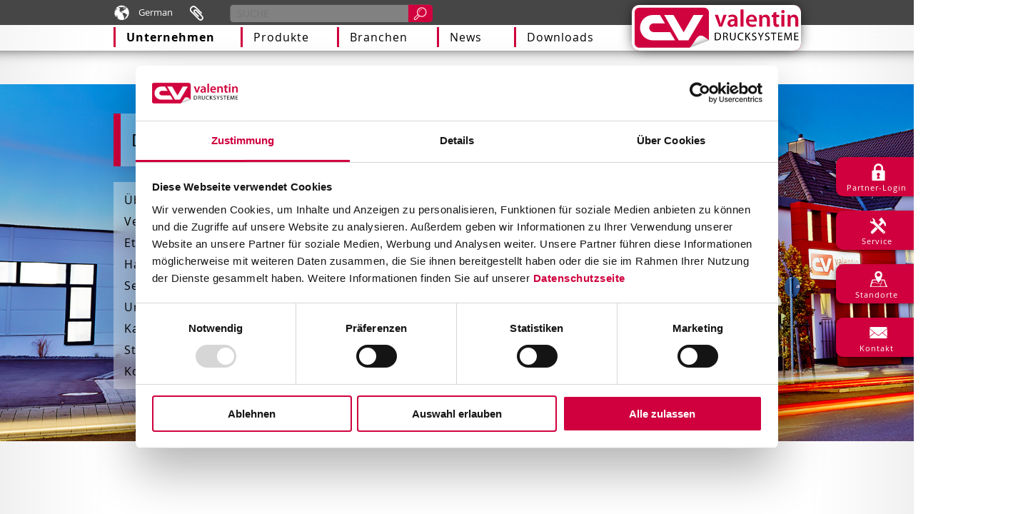

--- FILE ---
content_type: text/html; charset=utf-8
request_url: https://www.carl-valentin.de/index.php?id=2&L=950
body_size: 5660
content:
<!DOCTYPE html>
<html dir="ltr" lang="de">
<head>

<meta charset="utf-8">
<!-- 
	This website is powered by TYPO3 - inspiring people to share!
	TYPO3 is a free open source Content Management Framework initially created by Kasper Skaarhoj and licensed under GNU/GPL.
	TYPO3 is copyright 1998-2026 of Kasper Skaarhoj. Extensions are copyright of their respective owners.
	Information and contribution at https://typo3.org/
-->




<meta name="generator" content="TYPO3 CMS" />
<meta name="twitter:card" content="summary" />


<link rel="stylesheet" href="/typo3temp/assets/css/b2e6425f4298686d14284fe432b25aca.css?1723668853" media="all">
<link rel="stylesheet" href="/typo3conf/ext/powermail/Resources/Public/Css/Basic.css?1719993113" media="all">
<link rel="stylesheet" href="/typo3conf/ext/cvcarouselitem/Resources/Public/css/cvcarouselitem.css?1723799559" media="all">
<link rel="stylesheet" href="/fileadmin/template/style.css?1765967872" media="all">
<link rel="stylesheet" href="/fileadmin/template/style-2019.css?1747288968" media="all">
<link rel="stylesheet" href="/fileadmin/template/fonts/OpenSans-300,300italic,400,400italic,700,700italic-macroman.css?1682491406" media="all">
<link rel="stylesheet" href="/fileadmin/template/js/fancybox/jquery.fancybox.css?1447195051" media="all">



<script src="/fileadmin/template/js/jquery-1.11.1.min.js?1421163804"></script>
<script src="/fileadmin/template/js/jquery.jgestures.min.js?1473260656"></script>
<script src="/fileadmin/template/js/custom.js?1751366564"></script>
<script src="/fileadmin/template/js/custom-2019.js?1683614545"></script>
<script src="/fileadmin/template/js/jquery.dotdotdot.min.js?1421686615"></script>
<script src="/fileadmin/template/js/fancybox/jquery.fancybox.pack.js?1447194073"></script>


<title>Unternehmen - Carl Valentin Drucksysteme</title>
  <link rel="apple-touch-icon" sizes="57x57" href="/fileadmin/template/favicons/apple-touch-icon-57x57.png">
  <link rel="apple-touch-icon" sizes="114x114" href="/fileadmin/template/favicons/apple-touch-icon-114x114.png">
  <link rel="apple-touch-icon" sizes="72x72" href="/fileadmin/template/favicons/apple-touch-icon-72x72.png">
  <link rel="apple-touch-icon" sizes="144x144" href="/fileadmin/template/favicons/apple-touch-icon-144x144.png">
  <link rel="apple-touch-icon" sizes="60x60" href="/fileadmin/template/favicons/apple-touch-icon-60x60.png">
  <link rel="apple-touch-icon" sizes="120x120" href="/fileadmin/template/favicons/apple-touch-icon-120x120.png">
  <link rel="apple-touch-icon" sizes="76x76" href="/fileadmin/template/favicons/apple-touch-icon-76x76.png">
  <link rel="apple-touch-icon" sizes="152x152" href="/fileadmin/template/favicons/apple-touch-icon-152x152.png">
  <link rel="apple-touch-icon" sizes="180x180" href="/fileadmin/template/favicons/apple-touch-icon-180x180.png">
  <link rel="icon" type="image/png" href="/fileadmin/template/favicons/favicon-192x192.png" sizes="192x192">
  <link rel="icon" type="image/png" href="/fileadmin/template/favicons/favicon-160x160.png" sizes="160x160">
  <link rel="icon" type="image/png" href="/fileadmin/template/favicons/favicon-96x96.png" sizes="96x96">
  <link rel="icon" type="image/png" href="/fileadmin/template/favicons/favicon-16x16.png" sizes="16x16">
  <link rel="icon" type="image/png" href="/fileadmin/template/favicons/favicon-32x32.png" sizes="32x32">
  <meta name="msapplication-TileColor" content="#ffffff">
  <meta name="msapplication-TileImage" content="/fileadmin/template/favicons/mstile-144x144.png">

  <!--
  =====================================================================================
  Technische Umsetzung & CMS Integration: Bett Ingenieure GmbH
       https://www.bett-ingenieure.de
  =====================================================================================
  -->
  <meta name="viewport" content="width=1190" />
  <meta http-equiv="X-UA-Compatible" content="IE=Edge"/>

    <base href="/" />

<!-- Google Tag Manager -->
<script>(function(w,d,s,l,i){w[l]=w[l]||[];w[l].push({'gtm.start':
new Date().getTime(),event:'gtm.js'});var f=d.getElementsByTagName(s)[0],
j=d.createElement(s),dl=l!='dataLayer'?'&l='+l:'';j.async=true;j.src=
'https://www.googletagmanager.com/gtm.js?id='+i+dl;f.parentNode.insertBefore(j,f);
})(window,document,'script','dataLayer','GTM-P3QNRM8K');</script>
<!-- End Google Tag Manager -->

<link rel="canonical" href="https://www.carl-valentin.de/unternehmen/"/>

<link rel="alternate" hreflang="de" href="https://www.carl-valentin.de/unternehmen/"/>
<link rel="alternate" hreflang="en" href="https://www.carl-valentin.de/en/company/"/>
<link rel="alternate" hreflang="fr" href="https://www.carl-valentin.de/fr/societe/"/>
<link rel="alternate" hreflang="it" href="https://www.carl-valentin.de/it/azienda/"/>
<link rel="alternate" hreflang="es" href="https://www.carl-valentin.de/es/empresa/"/>
<link rel="alternate" hreflang="ch" href="https://www.carl-valentin.ch/unternehmen/"/>
<link rel="alternate" hreflang="x-default" href="https://www.carl-valentin.de/unternehmen/"/>
</head>
<body>

<!-- Google Tag Manager (noscript) -->
<noscript><iframe src="https://www.googletagmanager.com/ns.html?id=GTM-P3QNRM8K" height="0" width="0" style="display:none;visibility:hidden"></iframe></noscript>
<!-- End Google Tag Manager (noscript) -->
<div id="page-2" class="pageHandler page-parent-30 page-lang-0 domain-1" data-language="0">
    <div id="header_top" class="fullWidthElement">
        <div class="contentHandler">
            <div class="languageSelector">
                <div class="element active"><a href="/unternehmen/" data-lang-uid="0">German</a></div><div class="element"><a href="/en/company/" data-lang-uid="6">English</a></div><div class="element"><a href="/fr/societe/" data-lang-uid="7">French</a></div><div class="element"><a href="/it/azienda/" data-lang-uid="8">Italian</a></div><div class="element"><a href="/es/empresa/" data-lang-uid="9">Spanish</a></div>
            </div>
            <div class="quickAccessListWrapper">
                <div id="quickAccessList"></div>
                <div id="quickAccessListCount">10</div>
            </div>
            <form id="searchForm" method="post">
                <input type="hidden" name="tx_indexedsearch_pi2[search][languageUid]" value="0">
                <input type="text" id="searchField" name="tx_indexedsearch_pi2[search][sword]" size="20" placeholder="SUCHE" />
                <input type="hidden" name="submit" value="SUCHE!" />
                <input class="submitButton" type="submit" value=" " />
            </form>
            <div id="logo">
                




        

                <div
                        id="c1512"
                        data-language="0"
                        data-localized-uid=""
                        class="frame frame-default frame-type-html frame-layout-0"
                >
                    
                    
                        



                    
                    
                    

    <a href="/"><img src="/fileadmin/template/images/carl_valentin_drucksysteme_etikettendrucker_logo.svg" /></a>




                    
                        



                    
                    
                        



                    
                </div>

            

    


            </div>
        </div>
    </div>
    <div id="header_bottom" class="fullWidthElement">
        <div class="contentHandler">
            <div id="menu">
                <div class="page-links page-link-106" content_id="106"><a href="/startseite/">Startseite</a></div><div class="page-links activePage page-link-2" content_id="2"><a href="/unternehmen/">Unternehmen</a><div class="children"><div class="page-links page-link-6" content_id="6"><a href="/unternehmen/ueber-uns/">Über uns</a></div><div class="page-links page-link-22" content_id="22"><a href="/unternehmen/vertrieb/">Vertrieb</a></div><div class="page-links page-link-279" content_id="279"><a href="/etiketten/die-produktion-stellt-sich-vor/">Etikettenproduktion</a></div><div class="page-links page-link-18" content_id="18"><a href="/unternehmen/handelspartner/">Handelspartner</a></div><div class="page-links page-link-14" content_id="14"><a href="/unternehmen/service-qualitaet/">Service & Qualität</a></div><div class="page-links page-link-273" content_id="273"><a href="/jubilaeum/" target="_blank">Unternehmensgeschichte</a></div><div class="page-links page-link-26" content_id="26"><a href="/unternehmen/karriere/">Karriere</a></div><div class="page-links page-link-319" content_id="319"><a href="/anfahrt/">Standorte & Anfahrt</a></div><div class="page-links page-link-324" content_id="324"><a href="/kontaktformular/">Kontakt</a></div></div></div><div class="page-links page-link-34" content_id="34"><a href="/produkte/">Produkte</a><div class="children"><div class="page-links page-link-110" content_id="110"><a href="/produkte/etikettendrucker/">Etikettendrucker</a></div><div class="page-links page-link-114" content_id="114"><a href="/produkte/direktdruckwerke/">Direktdruckwerke</a></div><div class="page-links page-link-118" content_id="118"><a href="/produkte/druckmodule/">Druckmodule</a></div><div class="page-links page-link-248" content_id="248"><a href="/produkte/print-apply/">Print & Apply</a></div><div class="page-links page-link-126" content_id="126"><a href="/produkte/software/">Software</a></div><div class="page-links page-link-122" content_id="122"><a href="/produkte/touch-panel/">Touch Panel</a></div><div class="page-links page-link-280" content_id="280"><a href="/etiketten/die-produktion-stellt-sich-vor-1/">Etiketten</a></div><div class="page-links page-link-281" content_id="281"><a href="/transferbaender/materialien/">Transferbänder</a></div><div class="page-links page-link-182" content_id="182"><a href="/produkte/abgekuendigte-produkte/">Abgekündigte Produkte</a></div></div></div><div class="page-links page-link-38" content_id="38"><a href="/branchen/">Branchen</a><div class="children"><div class="page-links page-link-46" content_id="46"><a href="/branchen/anlagenautomation/">Anlagen/Automation</a></div><div class="page-links page-link-50" content_id="50"><a href="/branchen/holzindustrie/">Holzindustrie</a></div><div class="page-links page-link-54" content_id="54"><a href="/branchen/lebensmittel/">Lebensmittel</a></div><div class="page-links page-link-62" content_id="62"><a href="/branchen/industrielle-fertigung/">Industrielle Fertigung</a></div><div class="page-links page-link-66" content_id="66"><a href="/branchen/chemische-industrie/">Chemische Industrie</a></div></div></div><div class="page-links page-link-253" content_id="253"><a href="/news/aktuelles/">News</a><div class="children"><div class="page-links page-link-254" content_id="254"><a href="/news/aktuelles/">Aktuelles</a></div><div class="page-links page-link-255" content_id="255"><a href="/news/messen/">Messen</a></div><div class="page-links page-link-270" content_id="270"><a href="/news/presse/">Presse</a></div><div class="page-links page-link-257" content_id="257"><a href="/news/archiv/">Archiv</a></div><div class="page-links page-link-259" content_id="259"><a href="/news/news-for-startpage/">News for Startpage</a></div></div></div><div class="page-links page-link-42" content_id="42"><a href="/downloads/etikettendrucker/">Downloads</a><div class="children"><div class="page-links page-link-198" content_id="198"><a href="/downloads/etikettendrucker/">Etikettendrucker</a></div><div class="page-links page-link-202" content_id="202"><a href="/downloads/direktdruckwerke/">Direktdruckwerke</a></div><div class="page-links page-link-206" content_id="206"><a href="/downloads/druckmodule/">Druckmodule</a></div><div class="page-links page-link-250" content_id="250"><a href="/downloads/print-apply/">Print & Apply</a></div><div class="page-links page-link-214" content_id="214"><a href="/downloads/software/">Software</a></div><div class="page-links page-link-210" content_id="210"><a href="/downloads/touch-panel/">Touch Panel</a></div><div class="page-links page-link-178" content_id="178"><a href="/downloads/druckertreiber/">Druckertreiber</a></div><div class="page-links page-link-242" content_id="242"><a href="/downloads/codepages/">Codepages</a></div><div class="page-links page-link-246" content_id="246"><a href="/downloads/logo-sonstiges/">Logo & Sonstiges</a></div><div class="page-links page-link-226" content_id="226"><a href="/downloads/abgekuendigte-produkte/">Abgekündigte Produkte</a></div></div></div><div class="page-links page-link-74" content_id="74"><a href="/impressum/">Impressum</a></div><div class="page-links page-link-78" content_id="78"><a href="/weee-richtlinie/">WEEE-Richtlinie</a></div><div class="page-links page-link-82" content_id="82"><a href="/datenschutzerklaerung/">Datenschutzerklärung</a></div><div class="page-links page-link-86" content_id="86"><a href="/agb/">AGB</a></div><div class="page-links page-link-251" content_id="251"><a href="/kontaktformular/">Kontaktformular</a></div><div class="page-links page-link-94" content_id="94"><a href="/anfahrt/">Anfahrt</a></div><div class="page-links page-link-190" content_id="190"><a href="/search/">Search</a></div>
                <div style="clear:both;"></div>
            </div>
        </div>
        <div id="header_bottom_end" class="fullWidthElement"></div>
    </div>

    <div id="content-page-2"
         class="content-page contentHandler content-page-parent-30 "
         parent_id="content-page-parent-30"
    >
        <div class="headline">
            




        

                <div
                        id="c1613"
                        data-language="0"
                        data-localized-uid=""
                        class="frame frame-default frame-type-textpic frame-layout-0"
                >
                    
                    
                        



                    
                    

    
        

    



    


                    

    <div class="ce-textpic ce-center ce-above">
        
            

    <div class="ce-gallery" data-ce-columns="1" data-ce-images="1">
        
            <div class="ce-outer">
                <div class="ce-inner">
        
        
            <div class="ce-row">
                
                    
                        <div class="ce-column">
                            

        
<figure class="image">
    
            
                    
<img class="image-embed-item" src="/fileadmin/user_upload/slider_startseite/2018-10-Slider-Carl-Valentin-Building.jpg" width="2200" height="688" loading="lazy" alt="" />


                
        
    
</figure>


    


                        </div>
                    
                
            </div>
        
        
                </div>
            </div>
        
    </div>



        

        
                <div class="ce-bodytext">
                    
                    <p>Das <b>Unternehmen</b> Carl Valentin</p>
                </div>
            

        
    </div>


                    
                        



                    
                    
                        



                    
                </div>

            

    


        </div>
        <div class="submenu">
            <div class="page-links page-link-6"><a href="/unternehmen/ueber-uns/">Über uns</a></div><div class="page-links page-link-22"><a href="/unternehmen/vertrieb/">Vertrieb</a></div><div class="page-links page-link-279"><a href="/etiketten/die-produktion-stellt-sich-vor/">Etikettenproduktion</a></div><div class="page-links page-link-18"><a href="/unternehmen/handelspartner/">Handelspartner</a></div><div class="page-links page-link-14"><a href="/unternehmen/service-qualitaet/">Service & Qualität</a></div><div class="page-links page-link-273"><a href="/jubilaeum/" target="_blank">Unternehmensgeschichte</a></div><div class="page-links page-link-26"><a href="/unternehmen/karriere/">Karriere</a></div><div class="page-links page-link-319"><a href="/anfahrt/">Standorte & Anfahrt</a></div><div class="page-links page-link-324"><a href="/kontaktformular/">Kontakt</a></div>
            <div class="cvproduct_categoryListMenu">
                <div class="children"></div>
            </div>
        </div>
        <div class="main">
            <!--TYPO3SEARCH_begin-->
            
            <!--TYPO3SEARCH_end-->

        </div>
        <div style="clear:both;"></div>
    </div><!--page-->

    <div style="clear:both;"></div>
    <div class="banner-carousel fullWidthElement" data-src="/footer-banner-carousel/">
        <div class="contentHandler">
            <div class="ajax-target"></div>
        </div>
    </div>

    <div style="clear:both;"></div>

    <div id="footer" class="fullWidthElement">
        <div class="contentHandler">
            <div class="page-links page-link-106" content_id="106"><a href="/startseite/">Startseite</a></div><div class="page-links activePage page-link-2" content_id="2"><a href="/unternehmen/">Unternehmen</a><div class="children"><div class="page-links page-link-6" content_id="6"><a href="/unternehmen/ueber-uns/">Über uns</a></div><div class="page-links page-link-22" content_id="22"><a href="/unternehmen/vertrieb/">Vertrieb</a></div><div class="page-links page-link-279" content_id="279"><a href="/etiketten/die-produktion-stellt-sich-vor/">Etikettenproduktion</a></div><div class="page-links page-link-18" content_id="18"><a href="/unternehmen/handelspartner/">Handelspartner</a></div><div class="page-links page-link-14" content_id="14"><a href="/unternehmen/service-qualitaet/">Service & Qualität</a></div><div class="page-links page-link-273" content_id="273"><a href="/jubilaeum/" target="_blank">Unternehmensgeschichte</a></div><div class="page-links page-link-26" content_id="26"><a href="/unternehmen/karriere/">Karriere</a></div><div class="page-links page-link-319" content_id="319"><a href="/anfahrt/">Standorte & Anfahrt</a></div><div class="page-links page-link-324" content_id="324"><a href="/kontaktformular/">Kontakt</a></div></div></div><div class="page-links page-link-34" content_id="34"><a href="/produkte/">Produkte</a><div class="children"><div class="page-links page-link-110" content_id="110"><a href="/produkte/etikettendrucker/">Etikettendrucker</a></div><div class="page-links page-link-114" content_id="114"><a href="/produkte/direktdruckwerke/">Direktdruckwerke</a></div><div class="page-links page-link-118" content_id="118"><a href="/produkte/druckmodule/">Druckmodule</a></div><div class="page-links page-link-248" content_id="248"><a href="/produkte/print-apply/">Print & Apply</a></div><div class="page-links page-link-126" content_id="126"><a href="/produkte/software/">Software</a></div><div class="page-links page-link-122" content_id="122"><a href="/produkte/touch-panel/">Touch Panel</a></div><div class="page-links page-link-280" content_id="280"><a href="/etiketten/die-produktion-stellt-sich-vor-1/">Etiketten</a></div><div class="page-links page-link-281" content_id="281"><a href="/transferbaender/materialien/">Transferbänder</a></div><div class="page-links page-link-182" content_id="182"><a href="/produkte/abgekuendigte-produkte/">Abgekündigte Produkte</a></div></div></div><div class="page-links page-link-38" content_id="38"><a href="/branchen/">Branchen</a><div class="children"><div class="page-links page-link-46" content_id="46"><a href="/branchen/anlagenautomation/">Anlagen/Automation</a></div><div class="page-links page-link-50" content_id="50"><a href="/branchen/holzindustrie/">Holzindustrie</a></div><div class="page-links page-link-54" content_id="54"><a href="/branchen/lebensmittel/">Lebensmittel</a></div><div class="page-links page-link-62" content_id="62"><a href="/branchen/industrielle-fertigung/">Industrielle Fertigung</a></div><div class="page-links page-link-66" content_id="66"><a href="/branchen/chemische-industrie/">Chemische Industrie</a></div></div></div><div class="page-links page-link-253" content_id="253"><a href="/news/aktuelles/">News</a><div class="children"><div class="page-links page-link-254" content_id="254"><a href="/news/aktuelles/">Aktuelles</a></div><div class="page-links page-link-255" content_id="255"><a href="/news/messen/">Messen</a></div><div class="page-links page-link-270" content_id="270"><a href="/news/presse/">Presse</a></div><div class="page-links page-link-257" content_id="257"><a href="/news/archiv/">Archiv</a></div><div class="page-links page-link-259" content_id="259"><a href="/news/news-for-startpage/">News for Startpage</a></div></div></div><div class="page-links page-link-42" content_id="42"><a href="/downloads/etikettendrucker/">Downloads</a><div class="children"><div class="page-links page-link-198" content_id="198"><a href="/downloads/etikettendrucker/">Etikettendrucker</a></div><div class="page-links page-link-202" content_id="202"><a href="/downloads/direktdruckwerke/">Direktdruckwerke</a></div><div class="page-links page-link-206" content_id="206"><a href="/downloads/druckmodule/">Druckmodule</a></div><div class="page-links page-link-250" content_id="250"><a href="/downloads/print-apply/">Print & Apply</a></div><div class="page-links page-link-214" content_id="214"><a href="/downloads/software/">Software</a></div><div class="page-links page-link-210" content_id="210"><a href="/downloads/touch-panel/">Touch Panel</a></div><div class="page-links page-link-178" content_id="178"><a href="/downloads/druckertreiber/">Druckertreiber</a></div><div class="page-links page-link-242" content_id="242"><a href="/downloads/codepages/">Codepages</a></div><div class="page-links page-link-246" content_id="246"><a href="/downloads/logo-sonstiges/">Logo & Sonstiges</a></div><div class="page-links page-link-226" content_id="226"><a href="/downloads/abgekuendigte-produkte/">Abgekündigte Produkte</a></div></div></div><div class="page-links page-link-74" content_id="74"><a href="/impressum/">Impressum</a></div><div class="page-links page-link-78" content_id="78"><a href="/weee-richtlinie/">WEEE-Richtlinie</a></div><div class="page-links page-link-82" content_id="82"><a href="/datenschutzerklaerung/">Datenschutzerklärung</a></div><div class="page-links page-link-86" content_id="86"><a href="/agb/">AGB</a></div><div class="page-links page-link-251" content_id="251"><a href="/kontaktformular/">Kontaktformular</a></div><div class="page-links page-link-94" content_id="94"><a href="/anfahrt/">Anfahrt</a></div><div class="page-links page-link-190" content_id="190"><a href="/search/">Search</a></div>
            <div style="clear:both;"></div>
        </div>
    </div>

    <div id="footerAddress" class="fullWidthElement">
        <div class="contentHandler">
            <div id="address">
                




        

                <div
                        id="c1495"
                        data-language="0"
                        data-localized-uid=""
                        class="frame frame-default frame-type-text frame-layout-0"
                >
                    
                    
                        



                    
                    
                        

    



                    
                    

    <p><strong>CARL VALENTIN GMBH</strong> ·<br> Neckarstraße 78 - 86 u. 94 ·<br> 78056 Villingen-Schwenningen</p>
<p>Tel. +49 7720 9712-0 ·<br> Vertriebszentrale +49 7720 9712-20 ·<br> <a href="mailto:info@domain1.tld">info@domain1.tld</a></p>


                    
                        



                    
                    
                        



                    
                </div>

            

    


                <div id="social_media">
                    




        

                <div
                        id="c1514"
                        data-language="0"
                        data-localized-uid=""
                        class="frame frame-default frame-type-html frame-layout-0"
                >
                    
                    
                        



                    
                    
                    

    <a href="https://www.facebook.com/cvdrucksysteme/" target="_blank" class="social_media_f"></a>
<a href="https://twitter.com/cvdrucksysteme" target="_blank" class="social_media_t"></a>
<a href="https://www.youtube.com/c/CarlValentinGmbH" target="_blank" class="social_media_yt"></a>
<a href="https://www.linkedin.com/company/carl-valentin-gmbh" target="_blank" class="social_media_in"></a>


                    
                        



                    
                    
                        



                    
                </div>

            

    


                </div>
            </div>
        </div>
    </div>

    <div id="footer_shortLinks" class="fullWidthElement">
        <div class="contentHandler">
            <div class="page-links page-link-106" content_id="106"><a href="/startseite/">Startseite</a></div><div class="page-links activePage page-link-2" content_id="2"><a href="/unternehmen/">Unternehmen</a><div class="children"><div class="page-links page-link-6" content_id="6"><a href="/unternehmen/ueber-uns/">Über uns</a></div><div class="page-links page-link-22" content_id="22"><a href="/unternehmen/vertrieb/">Vertrieb</a></div><div class="page-links page-link-279" content_id="279"><a href="/etiketten/die-produktion-stellt-sich-vor/">Etikettenproduktion</a></div><div class="page-links page-link-18" content_id="18"><a href="/unternehmen/handelspartner/">Handelspartner</a></div><div class="page-links page-link-14" content_id="14"><a href="/unternehmen/service-qualitaet/">Service & Qualität</a></div><div class="page-links page-link-273" content_id="273"><a href="/jubilaeum/" target="_blank">Unternehmensgeschichte</a></div><div class="page-links page-link-26" content_id="26"><a href="/unternehmen/karriere/">Karriere</a></div><div class="page-links page-link-319" content_id="319"><a href="/anfahrt/">Standorte & Anfahrt</a></div><div class="page-links page-link-324" content_id="324"><a href="/kontaktformular/">Kontakt</a></div></div></div><div class="page-links page-link-34" content_id="34"><a href="/produkte/">Produkte</a><div class="children"><div class="page-links page-link-110" content_id="110"><a href="/produkte/etikettendrucker/">Etikettendrucker</a></div><div class="page-links page-link-114" content_id="114"><a href="/produkte/direktdruckwerke/">Direktdruckwerke</a></div><div class="page-links page-link-118" content_id="118"><a href="/produkte/druckmodule/">Druckmodule</a></div><div class="page-links page-link-248" content_id="248"><a href="/produkte/print-apply/">Print & Apply</a></div><div class="page-links page-link-126" content_id="126"><a href="/produkte/software/">Software</a></div><div class="page-links page-link-122" content_id="122"><a href="/produkte/touch-panel/">Touch Panel</a></div><div class="page-links page-link-280" content_id="280"><a href="/etiketten/die-produktion-stellt-sich-vor-1/">Etiketten</a></div><div class="page-links page-link-281" content_id="281"><a href="/transferbaender/materialien/">Transferbänder</a></div><div class="page-links page-link-182" content_id="182"><a href="/produkte/abgekuendigte-produkte/">Abgekündigte Produkte</a></div></div></div><div class="page-links page-link-38" content_id="38"><a href="/branchen/">Branchen</a><div class="children"><div class="page-links page-link-46" content_id="46"><a href="/branchen/anlagenautomation/">Anlagen/Automation</a></div><div class="page-links page-link-50" content_id="50"><a href="/branchen/holzindustrie/">Holzindustrie</a></div><div class="page-links page-link-54" content_id="54"><a href="/branchen/lebensmittel/">Lebensmittel</a></div><div class="page-links page-link-62" content_id="62"><a href="/branchen/industrielle-fertigung/">Industrielle Fertigung</a></div><div class="page-links page-link-66" content_id="66"><a href="/branchen/chemische-industrie/">Chemische Industrie</a></div></div></div><div class="page-links page-link-253" content_id="253"><a href="/news/aktuelles/">News</a><div class="children"><div class="page-links page-link-254" content_id="254"><a href="/news/aktuelles/">Aktuelles</a></div><div class="page-links page-link-255" content_id="255"><a href="/news/messen/">Messen</a></div><div class="page-links page-link-270" content_id="270"><a href="/news/presse/">Presse</a></div><div class="page-links page-link-257" content_id="257"><a href="/news/archiv/">Archiv</a></div><div class="page-links page-link-259" content_id="259"><a href="/news/news-for-startpage/">News for Startpage</a></div></div></div><div class="page-links page-link-42" content_id="42"><a href="/downloads/etikettendrucker/">Downloads</a><div class="children"><div class="page-links page-link-198" content_id="198"><a href="/downloads/etikettendrucker/">Etikettendrucker</a></div><div class="page-links page-link-202" content_id="202"><a href="/downloads/direktdruckwerke/">Direktdruckwerke</a></div><div class="page-links page-link-206" content_id="206"><a href="/downloads/druckmodule/">Druckmodule</a></div><div class="page-links page-link-250" content_id="250"><a href="/downloads/print-apply/">Print & Apply</a></div><div class="page-links page-link-214" content_id="214"><a href="/downloads/software/">Software</a></div><div class="page-links page-link-210" content_id="210"><a href="/downloads/touch-panel/">Touch Panel</a></div><div class="page-links page-link-178" content_id="178"><a href="/downloads/druckertreiber/">Druckertreiber</a></div><div class="page-links page-link-242" content_id="242"><a href="/downloads/codepages/">Codepages</a></div><div class="page-links page-link-246" content_id="246"><a href="/downloads/logo-sonstiges/">Logo & Sonstiges</a></div><div class="page-links page-link-226" content_id="226"><a href="/downloads/abgekuendigte-produkte/">Abgekündigte Produkte</a></div></div></div><div class="page-links page-link-74" content_id="74"><a href="/impressum/">Impressum</a></div><div class="page-links page-link-78" content_id="78"><a href="/weee-richtlinie/">WEEE-Richtlinie</a></div><div class="page-links page-link-82" content_id="82"><a href="/datenschutzerklaerung/">Datenschutzerklärung</a></div><div class="page-links page-link-86" content_id="86"><a href="/agb/">AGB</a></div><div class="page-links page-link-251" content_id="251"><a href="/kontaktformular/">Kontaktformular</a></div><div class="page-links page-link-94" content_id="94"><a href="/anfahrt/">Anfahrt</a></div><div class="page-links page-link-190" content_id="190"><a href="/search/">Search</a></div>
            <div style="clear:both;"></div>
        </div>
    </div>
    <div id="shortLinks">
        




        

                <div
                        id="c1526"
                        data-language="0"
                        data-localized-uid=""
                        class="frame frame-default frame-type-html frame-layout-0"
                >
                    
                    
                        



                    
                    
                    

    


                    
                        



                    
                    
                        



                    
                </div>

            

    


        <div class="page-links page-link-1002" content_id="1002"><a href="https://data.carl-valentin.de/">Partner-Login</a></div><div class="page-links page-link-322" content_id="322"><a href="/unternehmen/service-qualitaet/">Service</a></div><div class="page-links page-link-154" content_id="154"><a href="/anfahrt/">Standorte</a></div><div class="page-links page-link-249" content_id="249"><a href="/kontaktformular/">Kontakt</a></div>
    </div>
    <div id="shortLinkTarget">
        <iframe scrolling="no" frameborder="0" allowtransparency="true"></iframe>
    </div>
</div><!--pageHandler--><script id="powermail_marketing_information" data-pid="2" data-language="0" data-url="https://www.carl-valentin.de/unternehmen?type=1540053358"></script>

<script src="/typo3conf/ext/powermail/Resources/Public/JavaScript/Powermail/Form.min.js?1719993113" defer="defer"></script>
<script src="/typo3conf/ext/powermail/Resources/Public/JavaScript/Powermail/Marketing.min.js?1719993113" defer="defer"></script>
<script src="/typo3conf/ext/cvcarouselitem/Resources/Public/js/cvcarouselitem.js?1723799559"></script>

<script src="/fileadmin/template/js/jubilaeum.js" type="text/javascript"></script>
</body>
</html>

--- FILE ---
content_type: text/css; charset=utf-8
request_url: https://www.carl-valentin.de/fileadmin/template/style.css?1765967872
body_size: 47839
content:
/*
Author: Bett Ingenieure GmbH
Author URI: http://www.bett-ingenieure.de/
Version: 1.54
*/

/**
  *
  *    COPY FROM DYNAMIC STYLESHEET 
  *
 **/

/* default styles for extension "tx_cssstyledcontent" */


/* Headers */
.csc-header-alignment-center {
    text-align: center;
}

.csc-header-alignment-right {
    text-align: right;
}

.csc-header-alignment-left {
    text-align: left;
}

/* Clear floats after ce-textpic and after csc-textpic-imagerow */
div.ce-textpic,
div.ce-textpic div.ce-row,
ul.csc-uploads li {
    overflow: hidden;
}

/* Set padding for tables */
div.ce-textpic .ce-gallery table {
    border-collapse: collapse;
    border-spacing: 0;
}

div.ce-textpic .ce-gallery table tr td {
    padding: 0;
    vertical-align: top;
}

/* wegen Umbruch in Bildunterschrift Über uns */
.ce-gallery figure {
    display: block;
}

/* Captions */
figcaption.csc-textpic-caption {
    display: table-caption;
}

.csc-textpic-caption {
    text-align: left;
    caption-side: bottom;
}

div.csc-textpic-caption-c .csc-textpic-caption,
.ce-textpic .ce-gallery .csc-textpic-caption-c {
    text-align: center;
}

div.csc-textpic-caption-r .csc-textpic-caption,
.ce-textpic .ce-gallery .csc-textpic-caption-r {
    text-align: right;
}

div.csc-textpic-caption-l .csc-textpic-caption,
.ce-textpic .ce-gallery .csc-textpic-caption-l {
    text-align: left;
}

.ce-gallery figcaption {
    display: block;
}

/* Float the columns */
div.ce-textpic div.ce-column {
    float: none;
}

/* Border just around the image */
div.csc-textpic-border div.ce-gallery img {
    border: 2px solid black;
    padding: 0px 0px;
}

div.ce-textpic .ce-gallery img {
    border: none;
    display: block;
    z-index: -1;
}

/* Space below each image (also in-between rows) */
div.ce-textpic .ce-gallery figure.image {
    margin-bottom: 10px;
}

div.ce-textpic .ce-gallery .csc-textpic-imagerow-last figure.image {
    margin-bottom: 0;
}

/* colSpace around image columns, except for last column */
.ce-textpic div.ce-column,
td.csc-textpic-imagecolumn .ce-textpic figure.image {
    margin-right: 10px;
}

.headline .ce-column {
    margin-right: 0 !important;
}

div.csc-textpic-imagecolumn.csc-textpic-lastcol,
td.csc-textpic-imagecolumn.csc-textpic-lastcol .csc-textpic-image {
    margin-right: 0;
}

/* Add margin from image-block to text (in case of "Text w/ images") */
div.csc-textpic-intext-left .ce-gallery,
div.csc-textpic-intext-left-nowrap .ce-gallery {
    margin-right: 20px;
}

div.csc-textpic-intext-right .ce-gallery,
div.csc-textpic-intext-right-nowrap .ce-gallery {
    margin-left: 10px;
}

/* Positioning of images: */

/* Center (above or below) */
div.ce-textpic.ce-center .ce-gallery {
    overflow: hidden;
}

div.ce-textpic.ce-center .ce-outer {
    position: relative;
    float: right;
    right: 50%;
}

div.ce-textpic.ce-center .ce-inner {
    position: relative;
    float: right;
    right: -50%;
}

/* Right (above or below) */
div.ce-textpic.ce-right .ce-gallery {
    float: right;
}

div.ce-textpic.ce-right div.ce-textpic {
    clear: right;
}

/* Left (above or below) */
div.ce-textpic.ce-left .ce-gallery {
    float: left;
}

div.ce-textpic.ce-left div.ce-textpic .ce-bodytext {
    clear: left;
}

/* Left (in text) */
div.csc-textpic-intext-left .ce-gallery {
    float: left;
}

/* Right (in text) */
div.csc-textpic-intext-right .ce-gallery {
    float: right;
}

/* Right (in text, no wrap around) */
div.csc-textpic-intext-right-nowrap .ce-gallery {
    float: right;
}

/* Left (in text, no wrap around) */
div.csc-textpic-intext-left-nowrap .ce-gallery {
    float: left;
}

div.ce-textpic div.csc-textpic-imagerow-last,
div.ce-textpic div.csc-textpic-imagerow-none div.csc-textpic-last {
    margin-bottom: 0;
}

/* Browser fixes: */

/* Fix for unordered and ordered list with image "In text, left" */
.csc-textpic-intext-left ol,
.csc-textpic-intext-left ul {
    padding-left: 40px;
    overflow: auto;
}

/* File Links */
ul.csc-uploads {
    padding: 0;
}

ul.csc-uploads li {
    list-style: none outside none;
    margin: 1em 0;
}

ul.csc-uploads img {
    float: left;
    padding-right: 1em;
    vertical-align: top;
}

ul.csc-uploads span {
    display: block;
}

ul.csc-uploads span.csc-uploads-fileName {
    text-decoration: underline;
}

/* Table background colors: */

table.ce-table-color-1 {
    background-color: #EDEBF1;
}

table.ce-table-color-2 {
    background-color: #F5FFAA;
}

table.ce-table-color-240 {
    background-color: black;
}

table.ce-table-color-241 {
    background-color: white;
}

table.ce-table-color-242 {
    background-color: #333333;
}

table.ce-table-color-243 {
    background-color: gray;
}

table.ce-table-color-244 {
    background-color: silver;
}

/* specific page styles for extension "tx_cssstyledcontent" */
.csc-textpic-intext-right-nowrap .ce-textpic .ce-bodytext {
    margin-right: 310px;
}

.csc-textpic-intext-left-nowrap-109 .ce-textpic .ce-bodytext {
    margin-left: 109px;
}

.csc-textpic-intext-right-nowrap .ce-textpic .ce-bodytext {
    margin-right: 310px !important;
    float: right;
}

.csc-textpic-intext-left-nowrap .ce-textpic .ce-bodytext {
    margin-left: auto !important;
    float: left;
}

.ce-intext.ce-right .ce-gallery,
.ce-intext.ce-left .ce-gallery,
.ce-above .ce-gallery {
    margin-bottom: 0;
}

/**
 * Reset
 *
 * Modified from Normalize.css to provide cross-browser consistency and a smart
 * default styling of HTML elements.
 *
 * @see http://git.io/normalize
 * ----------------------------------------------------------------------------
 */

* {
    -webkit-box-sizing: border-box;
    -moz-box-sizing: border-box;
    box-sizing: border-box;
}

article,
aside,
details,
figcaption,
figure,
footer,
header,
nav,
section,
summary {
    display: block;
}

audio,
canvas,
video {
    display: inline-block;
}

audio:not([controls]) {
    display: none;
    height: 0;
}

[hidden] {
    display: none;
}

html {
    font-size: 100%;
    overflow-y: scroll;
    -webkit-text-size-adjust: 100%;
    -ms-text-size-adjust: 100%;
}

html,
body {
    /* overflow: auto; [Anm. vkoch: Because this hides the scrollbar behind fixed elements]*/
}

html,
button,
input,
select,
textarea {
    font-family: 'Open Sans', sans-serif;
    font-size: 14px;
    text-rendering: optimizeLegibility;
}

body {
    color: #141412;
    line-height: 1.5;
    margin: 0;
    background: url(images/redesign/bg_content_page.gif);
    background-size: contain;
    /*overflow-x: hidden; [Anm. vkoch: Because this hides the scrollbar behind fixed elements]*/
    font-family: 'Open Sans', sans-serif !important;
}

a {
    color: #005ca9;
    text-decoration: none;
}

a:active,
a:hover {
    color: #F20032;
    outline: 0;
}

a:hover {
    text-decoration: underline;
}

h1,
h2,
h3,
h4,
h5,
h6 {
    clear: both;
}

h1 {
    font-size: 28px;
}

h2 {
    font-size: 25px;
    line-height: 40px;
    margin: 25px 0;
}

h3 {
    font-size: 20px;
}

h4 {
    font-size: 18px;
    margin: 25px 0;
}

h5 {
    font-size: 16px;
    margin: 30px 0;
}

h6 {
    font-size: 16px;
    margin: 36px 0;
}

address {
    font-style: italic;
    margin: 0 0 24px;
}

abbr[title] {
    border-bottom: 1px dotted;
}

b,
strong {
    font-weight: bold;
}

dfn {
    font-style: italic;
}

mark {
    background: #ff0;
    color: #000;
}

p {
    margin: 0 0 12px;
    background-color: rgba (255, 255, 255, 0) !important;
}

p,
p.bodytext,
font {
    background-color: transparent !important;
}

code,
kbd,
pre,
samp {
    font-family: monospace, serif;
    font-size: 14px;
    -webkit-hyphens: none;
    -moz-hyphens: none;
    -ms-hyphens: none;
    hyphens: none;
}

pre {
    background: #f5f5f5;
    color: #666;
    font-family: monospace;
    font-size: 14px;
    margin: 20px 0;
    overflow: auto;
    padding: 20px;
    white-space: pre;
    white-space: pre-wrap;
    word-wrap: break-word;
}

blockquote,
q {
    -webkit-hyphens: none;
    -moz-hyphens: none;
    -ms-hyphens: none;
    hyphens: none;
    quotes: none;
}

blockquote:before,
blockquote:after,
q:before,
q:after {
    content: "";
    content: none;
}

blockquote {
    font-size: 18px;
    font-style: italic;
    font-weight: 300;
    margin: 24px 40px;
}

blockquote blockquote {
    margin-right: 0;
}

blockquote cite,
blockquote small {
    font-size: 14px;
    font-weight: normal;
    /*text-transform: uppercase;*/
}

blockquote em,
blockquote i {
    font-style: normal;
    font-weight: 300;
}

blockquote strong,
blockquote b {
    font-weight: 400;
}

small {
    font-size: smaller;
}

sub,
sup {
    font-size: 75%;
    line-height: 0;
    position: relative;
    vertical-align: baseline;
}

sup {
    top: -0.5em;
}

sub {
    bottom: -0.25em;
}

dl {
    margin: 0 20px;
}

dt {
    font-weight: bold;
}

dd {
    margin: 0 0 20px;
}

menu,
ol,
ul {
    margin: 16px 0;
    padding: 0 0 0 40px;
}

ul {
    list-style-type: disc;
}

nav ul,
nav ol {
    list-style: none;
    list-style-image: none;
}

li>ul,
li>ol {
    margin: 0;
}

img {
    -ms-interpolation-mode: bicubic;
    border: 0;
    vertical-align: middle;
}

svg:not(:root) {
    overflow: hidden;
}

figure {
    margin: 0;
}

form {
    margin: 0;
}

fieldset {
    border: 1px solid #c0c0c0;
    margin: 0 2px;
    padding: 0.35em 0.625em 0.75em;
}

legend {
    border: 0;
    padding: 0;
    white-space: normal;
}

button,
input,
select,
textarea {
    font-size: 100%;
    margin: 0;
    max-width: 100%;
    vertical-align: baseline;
}

button,
input {
    line-height: normal;
}

button,
html input[type="button"],
input[type="reset"],
input[type="submit"] {
    -webkit-appearance: button;
    cursor: pointer;
}

button[disabled],
input[disabled] {
    cursor: default;
}

input[type="checkbox"],
input[type="radio"] {
    padding: 0;
}

input[type="search"] {
    -webkit-appearance: textfield;
    padding-right: 2px;
    /* Don't cut off the webkit search cancel button */
    width: 270px;
}

input[type="search"]::-webkit-search-decoration {
    -webkit-appearance: none;
}

button::-moz-focus-inner,
input::-moz-focus-inner {
    border: 0;
    padding: 0;
}

textarea {
    overflow: auto;
    vertical-align: top;
}

table {
    border-bottom: 1px solid #ededed;
    border-collapse: collapse;
    border-spacing: 0;
    font-size: 16px;
    line-height: 2;
    margin: 0 0 20px;
    width: 100%;
}

figcaption,
caption,
th,
td {
    font-weight: normal;
    text-align: left;
}

figcaption,
caption {
    font-size: 12px;
    margin: 20px 0;
    margin-top: 0;
    margin-bottom: 10px;
}

th {
    font-weight: bold;
    /*text-transform: uppercase;*/
}

td {
    border-top: 1px solid #ededed;
    padding: 6px 10px 6px 0;
}

del {
    color: #333;
}

ins {
    background: #fff9c0;
    text-decoration: none;
}

hr {
    border: 0;
    height: 1px;
    margin: 0 0 24px;
}


/**
  *
  *    STRUCTURE
  *
 **/

html,
body {
    width: 100%;
    /* height: 100%;*/
    /* small design improvements, vkoch 2022-11-09 */
}

.fullWidthElement {
    width: 100%;
}

.contentHandler {
    width: 963px;
    margin: 0 auto;
    position: relative;
}

/**
  *
  *    SPECIAL Defaults (vkoch)
  *
 **/

p.margintop i {
    margin-top: 30px;
}

/**
  *
  *    HEADER, MENU
  *
 **/

#header_top {
    background: #464646;
    height: 65px;
    height: 35px;
    /* small design improvements, vkoch 2022-11-09 */
}

#header_top,
#header_bottom {
    position: fixed;
    top: 0;
    left: 0;
    z-index: 9;
}

#header_top {
    z-index: 10;
}

#header_bottom {
    top: 35px;
    /* small design improvements, vkoch 2022-11-09 */
    background: #FFF;
    background: rgba(255, 255, 255, 0.4);
    box-shadow: 0px -25px 20px 20px black;
    backdrop-filter: blur(10px);
}

#header_bottom_end {
    background: url("images/bg_menu_end.png") repeat-x scroll 0 0 rgba(0, 0, 0, 0);
    height: 23px;
    opacity: 0.01;
    margin-top: -14px;
    position: relative;
    top: 14px;
    display: none !important;
    /* small design improvements, vkoch 2022-11-09 */
}

#header_top .contentHandler {
    padding-top: 6px;
    /* small design improvements, vkoch 2022-11-09 */
    padding-bottom: 20px;
}

#header_top .languageSelector,
#header_top .quickAccessListWrapper {
    float: left;
}

#header_top .contentHandler a,
#header_top #quickAccessList,
#header_top #quickAccessListCount {
    color: #FFF;
    font-size: 13px;
    /*text-transform: uppercase;*/
    margin-right: 25px;
    line-height: 25px;
}

#header_top .languageSelector {
    background: url(images/bg_language_selector.png) no-repeat;
    padding-left: 25px;
    margin-right: 10px;
    margin-top: -1px;
}

#header_top .languageSelector .element {
    background: #464646;
    display: none;
    height: 30px;
}

#header_top .languageSelector .element:last-child {
    border-bottom-left-radius: 5px;
    border-bottom-right-radius: 5px;
}

#header_top .languageSelector .element a {
    margin-right: 10px;
    margin-left: 10px;
}

#header_top .languageSelector .element.active {
    display: block;
}

#header_top .languageSelector:hover .element {
    display: block;
}

#header_top .quickAccessListWrapper {
    min-width: 60px;
    position: relative;
}

#header_top #quickAccessListCount {
    position: absolute;
    top: -7px;
    left: 13px;

    background: #cf003e;
    border-radius: 20px;
    color: #FFF;
    font-weight: 700;
    line-height: 25px;
    padding-left: 5px;
    padding-right: 5px;
    cursor: pointer;
    display: none;
    line-height: 20px;
}

#header_top #quickAccessList {
    cursor: pointer;
    min-height: 10px;

    background: url(images/icon_quickAccessList.png) no-repeat;
    width: 27px;
    height: 25px;
}

#header_top form input[type=text] {
    height: 25px;
    background: url(images/bg_search.png) no-repeat;
    width: 284px;
    padding-right: 40px;
    border: 0;
    padding-left: 10px;
    color: #FFF;
    cursor: pointer;
    float: left;
}

#header_top #searchForm .submitButton {
    background: none;
    cursor: pointer;
    display: block;
    float: left;
    height: 25px;
    margin-left: -35px;
    position: relative;
    width: 35px;
    border: 0;
}

.page-link-106 {
    display: none;
}

.tx-cvnews .news_preview .highlight,
.page-links,
#menu .page-links .children,
.tx-cvproducts .productView .subview .contentLinks a,
.tx-cvproducts .downloadListView .products>.element {
    border-left: 3px solid #cf003d;
}

#menu .page-links .children .page-links {
    border: 0;
}


.page-links a,
.tx-cvproducts .productView .subview .contentLinks a {
    color: #000;
    font-size: 16px;
    font-weight: 400;
    letter-spacing: 1px;
    padding: 0 10px 0 15px;
    line-height: 38px;
    display: inline-block;
}

.submenu .activePage a {
    padding-left: 10px;
}

#menu .page-links a {
    /*text-transform: uppercase;*/
}

.submenu {
    width: 225px;
    width: 246px;
    float: left;
    min-height: 10px;
    margin-right: 20px;
}

.content-page-with-headline-image .submenu {
    position: absolute;
    top: 160px;
    background: rgba(255, 255, 255, 0.9);
    width: auto !important;
    float: none;
    padding: 10px 10px 10px 0;
    z-index: 1;
    /* border-left: 12px solid #cf003d;*/
    border-radius: 0px 10px 10px 0px;
}

.submenu .page-links {
    border-left: 0px !important;
}

/* Lesezeichen */
/* submenu für verschiedenen fremdsprachige Seite, vkoch 15.05.2023 */
/* .page-lang-7 .submenu {
    width: 240px;
}

#page-251.page-lang-7 .submenu {
    width: 220px;
}

.page-lang-7 .content-page-parent-34 .submenu {
    width: 280px;
}

.page-lang-7 .content-page-parent-38 .submenu {
    width: 260px;
}

.page-lang-7 .content-page-parent-42 .submenu {
    width: 246px;
}

.page-lang-7 .content-page-parent-2 .submenu {
    width: 220px;
}

.page-lang-8 .content-page-parent-38 .submenu,
.page-lang-8 .content-page-parent-42 .submenu {
    width: 240px;
}

.page-lang-9 .content-page-parent-38 .submenu {
    width: 290px;
}

.page-lang-9 .content-page-parent-34 .submenu,
.page-lang-8 .content-page-parent-34 .submenu {
    width: 270px;
}

.page-lang-9 .content-page-parent-42 .submenu {
    width: 280px;
}*/

#menu .page-links.activePage>a,
.submenu .activePage.page-links>a {
    font-weight: 700;
}

.content-page-with-headline-image .main {
    width: auto !important;
    float: none;
    z-index: 8;
    position: relative;
}
.content-page-parent-42 .main {
    width: 718px;
    width: 693px;
    float: left;
}

/* Lesezeichen */
/* vkoch, 15.05.2023, einheitliche Breiten unter Downloads für alle Sprachen */
/*
.page-lang-7 .content-page-parent-42 .main {
    width: 713px;
}


.page-lang-8 .content-page-parent-42 .main {

    width: 673px;
}


.page-lang-9 .content-page-parent-38 .main .tx-cvproducts .recommendationListView .elementsWrapper .element {
  margin-right: 8px;
}


.page-lang-9 .content-page-parent-42 .main {
    width: 683px;
}*/


#menu {
    margin-top: 3px;
    display: inline-block;
}

#menu a {
    white-space: nowrap;
}

#menu .page-links {
    position: relative;
}

#menu .page-links a {
    line-height: 28px;
}
#menu .page-links .children {
    display: none;
    position: absolute;
    width: 630px;
    margin-left: -3px;
    padding-top: 10px;
    overflow: hidden;
    border-left: 0;
}

#menu .page-links .children .page-links {
    min-width: 210px;
    margin-right: 0;
    margin-left: -1px;
    margin-top: -10px;
}

.page-lang-7 #menu .page-links .children {
    padding-top: 18px;
}

.page-lang-7 #menu .page-links .children .page-links {
    min-width: 280px;
    min-width: 211px;
}

#menu .page-link-253 .children .page-links {
    min-width: 150px !important;
}

#menu .page-link-38 .children .page-links {
    min-width: 210px;
}

.page-lang-7 #menu .page-link-38 .children .page-links {
    min-width: 300px;
}

.page-lang-8 #menu .page-link-38 .children .page-links {
    min-width: 240px;
}

.page-lang-9 #menu .page-link-34 .children .page-links,
.page-lang-8 #menu .page-link-34 .children .page-links {
    min-width: 270px;
}

.page-lang-9 #menu .page-link-34 .children,
.page-lang-8 #menu .page-link-34 .children {
    width: 840px;
}

.page-lang-9 #menu .page-link-38 .children .page-links {
    min-width: 280px;
}

#menu .page-links .children .page-links a {
    font-size: 15px;
    line-height: 30px;
    margin-top: 10px;
    margin-left: 0; 
    padding-left: 10px;
    display: inline-block;
}
#menu .page-link-38 .children,  /* Branchen Menu etwas runter */
#menu .page-link-253 .children {
    margin-top: 15px;
}
.page-lang-7 #menu .page-link-38 .children {
    margin-top: 0px;
}

.headline {
    display: flow-root !important;
    margin-bottom: 45px;
}

.content-page-with-headline-image .headline {
    height: 600px;
}

.headline .ce-textpic .ce-bodytext {
    position: absolute;
    bottom: -115px;
    background: rgba(255, 255, 255, 0.9);
    padding: 10px 0 10px 15px;
    border-left: 10px solid #cf003d;
    border-radius: 0px 10px 10px 0px;
}
#page-106 .headline .ce-textpic .ce-bodytext {
    bottom: -180px;
}
#page-106 .content-page-with-headline-image .submenu {
    top: 210px;
}
.content-page-with-headline-image .submenu {
    top: 137px;
}

div.sliderTextWrapper div.ce-textpic .ce-bodytext {
    bottom: 295px;
}

.headline .ce-textpic .ce-bodytext p:first-child {
    text-transform: none;
    color: #005ca9;
    color: black;
    font-size: 26px;
    font-weight: 400;
    line-height: 28px;
}

.headline .ce-textpic .ce-bodytext p {
    margin: 0;
    margin-top: 10px;
    margin-right: 27px;
    margin-bottom: 10px;

    font-size: 19px;
}

.headline .ce-textpic.ce-center .ce-inner figure.image {
    height: 600px;
    position: relative;
    overflow-y: hidden;
}

/* Benutzerdefinierte Slider-Bildhöhen */
/* Messen & News */
#content-page-255 .headline .ce-textpic.ce-center .ce-inner figure.image,
#content-page-255 .headline,
#content-page-254 .headline .ce-textpic.ce-center .ce-inner figure.image,
#content-page-254 .headline,
#content-page-257 .headline .ce-textpic.ce-center .ce-inner figure.image,
#content-page-257 .headline,
#content-page-270 .headline .ce-textpic.ce-center .ce-inner figure.image,
#content-page-270 .headline {
    height: 380px;
}

#content-page-18 .headline .ce-textpic.ce-center .ce-inner figure.image,
#content-page-18 .headline {
    height: 395px;
    height: 435px;
}

.headline .ce-textpic.ce-center .ce-inner img {
    width: 100%;
    height: auto;
    position: absolute;
    top: 0;
    bottom: 0;
    margin: auto;
}

.headline div.ce-textpic.ce-center .ce-gallery,
.headline div.ce-textpic,
.headline div.ce-textpic div.ce-row,
.headline ul.csc-uploads li {
    overflow: visible;
}

.headline div.ce-textpic {
    position: relative;
}

.content-page {
    /* font-weight: 400; /* font-weight: 300; FIXED */
    /* font-size: 13px;
  line-height: 23px;
  Fließtext größer vkoch am 09.06.2020 */
    font-size: 16px;
    /* 15px */
    line-height: 27px;
    /* 25px */
    letter-spacing: 0;
    /* vkoch 15.05.2023, besser lesbar */
    margin-top: 182px;
    margin-top: 90px;
    /* small design improvements, vkoch 2022-11-09 */
    position: relative;

    margin-bottom: 0;
    padding-bottom: 70px;
}

/* vkoch: Fließtext größer Korrekturen */
.content-page span,
.content-page a {
    font-size: 16px !important;
    font-family: 'Open Sans', sans-serif !important;
}

.content-page-with-headline-image.content-page {
    margin-top: 70px;
}

/* Not for #content-page-6 */
#page-106 .content-page {
    padding-bottom: 0px;
}

#page-106 #content-page-106.content-page {
    padding-bottom: 70px;
}

#header_top .contentHandler {
    position: relative;
}

#logo {
    position: absolute;
    right: 0;
    margin-top: 7px;
    margin-top: 1px;
    /* small design improvements, vkoch 2022-11-09 */
    text-align: center;
    line-height: 17px;
}

#logo img {
    /*width: 275px;*/
    width: 315px;
    height: 83px;
    /* small design improvements, vkoch 2022-11-09 */
    width: 237px;
    height: 64px;
    background: #d0033f;
    border-radius: 10px 10px 10px 10px;
    box-shadow: 0px 0px 20px -5px black
}
#logo img:hover {
    background: #ff004b;
    background: #ff0000;

}
/* Ecoline Schweiz Logo */
.page-lang-11 #logo img {
    width: 270px;
}
.page-lang-11 #logo img:hover { /*override logo:hover above*/ }

#header_top .contentHandler #logo a {
    margin-right: 0;
}

#footerAddress #social_media {
    position: absolute;
    right: 0px;
    top: 28px;
    height: 40px;
    border-radius: 5px;
}

.page-lang-11 #footerAddress #social_media {
    top: 36px;
}

#footerAddress #social_media a {
    width: 40px;
    height: 40px;
    display: inline-block;
    margin-right: 2px;
    background-repeat: no-repeat;
    background-color: #d0033f;
    border-radius: 10px;
}

#footerAddress #social_media a:last-child {
    margin-right: 0;
}

#social_media .social_media_f {
    background-image: url(./images/social_media_fb_btn.png);
}

#social_media .social_media_t {
    background-image: url(./images/social_media_t_btn.png);
}

#social_media .social_media_yt {
    background-image: url(./images/social_media_yt_btn.png);
}

#social_media .social_media_in {
    background-image: url(./images/social_media_in_btn.png);
}

#menu .page-links {
    float: left;
    margin-right: 25px;
}

#menu .page-links:last-child {
    margin-right: 0;
}

#menu .page-link-70,
#menu .page-link-74,
#menu .page-link-78,
#menu .page-link-82,
#menu .page-link-86,
#menu .page-link-90,
#menu .page-link-94,
#menu .page-link-98,
#menu .page-link-102,
#menu .page-link-190,
#menu .page-link-182,
#menu .page-link-251,
.submenu .page-link-182 {
    display: none;
}

#page-182 .submenu .page-link-182 {
    display: block;
}

.submenu .page-links a,
.tx-cvproducts .productView .subview .contentLinks a,
.tx-cvproducts .downloadListView .products>.element {
    font-size: 16px;
    line-height: 34px;
}

.content-page-with-headline-image .submenu .page-links a {
    font-size: 16px;
    line-height: 40px;
}

.content-page-with-headline-image .submenu .activePage.page-links>a {
    /* font-weight: 700; */
    border-left: 5px solid #cf003d !important;
}

.submenu .page-links .children {
    margin-left: 35px;
    padding-bottom: 5px;
}

.content-product-category-page .submenu .page-links .children,
.content-page-parent-34 .submenu .page-links .children {
    display: block;
}

.submenu .page-links .children .active a {
    font-weight: 700;
}

/**
  *
  *    SHORTLINKS
  *
 **/

#shortLinks {
    position: fixed;
    right: 0;
    top: 50%;
    z-index: 101;
}

#shortLinks .page-links {
    /* cursor: pointer;*/
    border: 0;
    /* background: #005ca9; cv-blue */
    background: #cf003d; /* cv-red */
    background-repeat: no-repeat;
    background-position: center 6px;
    text-align: center;
    display: block;
    position: relative;
    z-index: 1;
    box-shadow: -1px 2px 9px -3px black;
}

#shortLinks .page-links a {
    color: #FFF;
    font-size: 11px;
    /*text-transform: uppercase;*/
    display: block;
    line-height: 25px;
}

#shortLinks .page-links {
    /* opacity: 0.9;*/
    margin: 0 5px 0;
    border-top-left-radius: 10px;
    border-bottom-left-radius: 10px;

}
#shortLinks .page-links a {
    padding-top: 30px;
    max-width: 120px;
    white-space: nowrap;
    text-overflow: ellipsis;
}
#shortLinks .page-links a {
    overflow: hidden;    
} 

#shortLinks .page-links a:hover {
    overflow: visible;
}


#shortLinks .page-link-249 {
    background-image: url(images/shortlinks_mail.png);
}

#shortLinks .page-link-154 {
    background-image: url(images/shortlinks_hotline.png);
    margin-bottom: 20px;
}

#shortLinks .page-link-322 {
    background-image: url(images/shortlinks_service.png);
    margin-bottom: 20px;
}

#shortLinks .page-link-1002 {
    background-image: url(images/shortlinks_partner.png);
    margin-bottom: 20px;
}

/* #shortLinks .page-link-158 {
  background-image: url(images/shortlinks_rueckruf.png);
  border-bottom-left-radius: 10px;
}
#shortLinks .page-link-162 {
  margin-top: 10px;
  background-image: url(images/shortlinks_nachOben.png);
  border-top-left-radius: 10px;
  border-bottom-left-radius: 10px;
}*/

#shortLinkTarget {
    position: fixed;
    right: 0;
    top: 50%;
    background: #005ca9;
    border-radius: 10px;

    z-index: 100;
    display: none;
}

#shortLinkTarget,
#shortLinkTarget iframe {
    height: 266px;
    width: 710px;
}

#shortLinkTarget[content_id="150"],
#shortLinkTarget[content_id="150"] iframe {
    height: 226px;
}

#shortLinkTarget[content_id="249"],
#shortLinkTarget[content_id="249"] iframe {
    width: 760px;
    height: 331px;
}

#shortLinkPage {
    color: #fff;
    font-size: 13px;
    letter-spacing: 1px;
    line-height: 13px;
    margin: 20px;
}

#page-150 #shortLinkPage .csc-mailform .csc-form-element-textline {
    position: absolute;
    bottom: 50px;
    left: 20px;
}

#page-150 #shortLinkPage .csc-mailform .csc-form-element-textarea {
    position: absolute;
    bottom: 50px;
}

#page-150 #shortLinkPage .csc-mailform .csc-form-element-submit {
    position: absolute;
    bottom: 50px;
}

#page-150 #shortLinkPage #c1032,
#page-150 #shortLinkPage #c1033,
#page-150 #shortLinkPage #c1034 {
    position: absolute;
    bottom: 20px;
}

#page-150 #shortLinkPage #c1032 p,
#page-150 #shortLinkPage #c1033 p,
#page-150 #shortLinkPage #c1034 p {
    margin: 0;
}

#shortLinkPage li input[type="submit"] {
    width: 100px;
    padding: 4px;
    border: 1px solid #333;
    border-radius: 5px;
    text-align: center;
    display: inline-block;
    margin-top: 4px;
    margin-left: 200px;
}

#shortLinkPage .csc-form-element label {
    display: none;
}

#shortLinkPage #c82,
#shortLinkPage #c566,
#shortLinkPage #c762,
#shortLinkPage #c782,
#shortLinkPage #c1000,
#shortLinkPage #c1001,
#shortLinkPage #c1005,
#shortLinkPage #c1006,
#shortLinkPage #c1113,
#shortLinkPage #c1112 {
    float: left;
    margin-right: 20px;
}

#shortLinkPage #c762 {
    min-width: 260px;
}

#page-150 #shortLinkPage .main {
    margin-top: 8px;
}

#page-154 #shortLinkPage header {
    margin-top: 20px;
    margin-bottom: 20px;
}

#page-150 #shortLinkPage a {
    color: #FFF;
    font-weight: 700;
}

#shortLinkPage select[name="tx_form[department_mailaddresses]"],
#shortLinkPage select[name="tx_form[contactPerson_mailaddresses]"] {
    display: none;
}

#shortLinkPage li {
    list-style: none;
    overflow: visible;
}

#shortLinkPage li select,
#shortLinkPage li input,
#shortLinkPage li textarea {
    font-weight: 700;
    padding: 4px;
}

#shortLinkPage li input,
#shortLinkPage li textarea {
    border-radius: 5px;
    border: 1px solid #333;
    padding-left: 10px;
    padding-right: 10px;
    margin-bottom: 10px;
}

#shortLinkPage .csc-mailform {
    float: left;
}

#shortLinkPage li select,
#shortLinkPage li input,
#shortLinkPage li textarea {
    width: 300px;
}

#page-150 #shortLinkPage li select,
#page-150 #shortLinkPage li input[type="text"],
#page-150 #shortLinkPage li textarea {
    width: 260px;
}

#page-158 #shortLinkPage li textarea {
    height: 73px;
}

#shortLinkPage li select {
    margin-bottom: 7px;
}

#shortLinkPage li.csc-form-element-submit {
    overflow: visible;
}

#page-249 #shortLinkPage .csc-mailform {
    position: relative;
}

#page-249 #shortLinkPage .csc-mailform li {
    min-width: 300px;
}

#page-249 #shortLinkPage .csc-mailform .csc-form-10,
#page-249 #shortLinkPage .csc-mailform .csc-form-11,
#page-249 #shortLinkPage .csc-mailform .csc-form-12,
#page-249 #shortLinkPage .csc-mailform .csc-form-13,
#page-249 #shortLinkPage .csc-mailform .csc-form-17,
#page-249 #shortLinkPage .csc-mailform .csc-form-18,
#page-249 #shortLinkPage .csc-mailform .csc-form-19,
#page-249 #shortLinkPage .csc-mailform .csc-form-20 {
    position: absolute;
    left: 320px;
}

#page-249 #shortLinkPage .csc-mailform .csc-form-20 {
    top: 262px;
}

#page-249 #shortLinkPage .csc-mailform .csc-form-10 {
    top: 0;
}

#page-249 #shortLinkPage .csc-mailform .csc-form-11 {
    top: 38px;
}

#page-249 #shortLinkPage .csc-mailform .csc-form-12 {
    top: 76px;
}

#page-249 #shortLinkPage .csc-mailform .csc-form-18 {
    top: 114px;
}

#page-249 #shortLinkPage .csc-mailform .csc-form-17 {
    top: 74px;
}

#page-249 #shortLinkPage .csc-mailform .csc-form-19 {
    top: 224px;
}

.placeholderInValue {
    color: #666;
}

.menu_clickEndWrapper,
.shortLink_clickEndWrapper {
    position: fixed;
    top: 0;
    left: 0;
    width: 100%;
    height: 100%;
    display: none;
    z-index: 98;
}

.menu_clickEndWrapper {
    z-index: 8;
}

.menu_clickEndWrapper.active,
.shortLink_clickEndWrapper.active {
    display: block;
}

#page-150 #shortLinkPage li input[type="submit"] {
    left: 270px;
    top: 0;
}

/**
  *
  *    FOOTER, FOOTER_SHORTLINKS
  *
 **/

#footer,
#footerAddress,
#footer_shortLinks {
    background: #464646;
    padding-top: 40px;
    padding-bottom: 40px;
}

#footer .page-links,
#footer_shortLinks .page-links {
    border-left: 0;
}

#footer .page-links a,
#footer_shortLinks .page-links a {
    margin-left: 0;
    color: #FFF;
    font-size: 11px;
}

#footer .page-links a {
    font-weight: 700;
}

#footer {
    padding-bottom: 20px;
}

#page-106 #footer {
    margin-top: -45px;
}

#footer .contentHandler,
#footerAddress .contentHandler {
    position: relative;
}

#footer .page-link-2,
#footer .page-link-34,
#footer .page-link-38,
#footer .page-link-253 {
    float: left;
    margin-right: 96px;
}

.page-lang-0 #footer .page-link-2,
.page-lang-0 #footer .page-link-34,
.page-lang-0 #footer .page-link-38,
.page-lang-0 #footer .page-link-253,
.page-lang-6 #footer .page-link-2,
.page-lang-6 #footer .page-link-34,
.page-lang-6 #footer .page-link-38,
.page-lang-6 #footer .page-link-253,
.page-lang-6 #footer .page-link-253 {
    margin-right: 56px;
    margin-right: 30px;
}

#footer .page-link-38 {
    margin-right: 0;
}

.page-lang-0 #footer .page-link-38,
.page-lang-6 #footer .page-link-38 {
    margin-right: 56px;
}

#footer .page-link-42 {
    display: none;
}

.page-lang-0 #footer .page-link-253,
.page-lang-6 #footer .page-link-253 {
    margin-right: 0;
    float: left;
}

#footer .page-link-253,
.page-lang-0 #footer .page-link-42,
.page-lang-6 #footer .page-link-42,
.page-lang-11 #footer .page-link-42 {
    float: right;
    display: block;
    margin-right: 0;
}

#footer .children {
    margin-top: 10px;
}

#footer .page-links a {
    line-height: 25px;
}

#footer .children .page-links a {
    font-size: 11px;
    font-weight: 400;
    /* font-weight: 300; FIXED */
}

#footerAddress {
    padding-top: 10px;
    padding-bottom: 30px;
}

#footerAddress #address {
    color: #FFF;

    text-align: left;

    font-size: 11px;
    letter-spacing: 1px;
    font-weight: 300;
    line-height: 25px;

    /*text-transform: uppercase;*/
    padding-bottom: 20px;
    padding-top: 20px;
    border-bottom: 1px solid #FFF;
    border-top: 1px solid #FFF;
}

#footerAddress #address p {
    margin: 0;
}

#footerAddress #address a {
    color: #FFF;
}

#footer_shortLinks {
    padding-top: 0;
}

#footer_shortLinks .page-links {
    float: left;
    padding-left: 0;
    padding-right: 0;
    border-right: 1px solid #FFF;
    height: 13px;
}

#footer_shortLinks .page-links.last {
    border-right: 0;
    float: right;
}

#footer_shortLinks .page-links a {
    line-height: 13px;
    position: relative;
    top: -4px;
}

#footer .page-link-70,
#footer .page-link-74,
#footer .page-link-78,
#footer .page-link-82,
#footer .page-link-86,
#footer .page-link-90,
#footer .page-link-98,
#footer .page-link-102,
#footer .page-link-190,
#footer .page-link-94,
#footer .page-link-251,
.page-link-259,
#footer_shortLinks .page-link-2,
#footer_shortLinks .page-link-34,
#footer_shortLinks .page-link-38,
#footer_shortLinks .page-link-2,
#footer_shortLinks .page-link-42,
#footer_shortLinks .page-link-90,
#footer_shortLinks .page-link-98,
#footer_shortLinks .page-link-190,
#footer_shortLinks .page-link-253 {
    display: none;
}

/**
  *
  *    GENERAL STYLES
  *
 **/

.content-page .submenu>.cvproduct_categoryListMenu {
    display: none;
}

.headline .tx-cvnews h1,
.contentHandler .main h1,
.contentHandler .main header h1,
.contentHandler .main header h2,
.quickAccessList .element .title,
.content-product-category-page .element .title,
.tx-cvproducts .categoryView .element .title,
.tx-cvproducts .recommendationListView .elementsWrapper .element .title,
.tx-cvjobs .title,
.tx-cvnews .title,
.content-page.supportCollapsibleAreas .main .collapsibleTitle,
.headline h1,
.headline h2 {
    border-left: 10px solid #cf003d;
    color: #005ca9;
    color: black;
    letter-spacing: 0;
    line-height: 1.2;
    margin: 0;
    padding: 0;
    padding-left: 15px;
    font-size: 30px;
    display: inline-block;
}

.headline h1,
.headline h2,
.main h1,
.tx-cvnews .title {
    font-weight: 400;
    text-transform: none;
}

#content-page-106 .headline .frame-default {
    display: none;
}

#content-page-106 .headline {
    position: relative;
    width: 960px;
    height: 477px;
}

#content-page-106 .headline .sliderWrapper {
    position: relative;
    right: 50%;
    float: right;
}

#content-page-106 .headline .sliderWrapper>.sliderElement {
    position: absolute;
    top: 0;
    right: -50%;
    width: 100%;
    overflow-y: hidden;
    height: 500px;
    left: auto !important;
}

#content-page-106 .headline .sliderWrapper>.sliderElement img {
    width: 100%;
    height: auto;
    position: absolute;
    top: 0;
    bottom: 0;
    margin: auto;
}

#content-page-106 .headline .sliderWrapper>.sliderElement .description {
    color: #000;
    left: 110px;
    position: absolute;
    top: 180px;
    width: 740px;
    display: none;
}

#content-page-106 .headline .sliderSwitcherSlideHandler {
    position: relative;
    display: none;
}

#content-page-106 .headline .sliderSwitcherSlideHandler .leftSlide,
#content-page-106 .headline .sliderSwitcherSlideHandler .rightSlide {
    background: url("images/scroll_right_big_transparent.png") no-repeat scroll center center rgba(0, 0, 0, 0);
    cursor: pointer;
    height: 95px;
    width: 38px;
    position: absolute;
    right: -50px;
    top: 225px;
    z-index: 1;
}

#content-page-106 .headline .sliderSwitcherSlideHandler .leftSlide {
    background: url("images/scroll_left_big_transparent.png") no-repeat scroll center center rgba(0, 0, 0, 0);
    left: -50px;
}

#content-page-106 .headline .ce-textpic .ce-bodytext {
    bottom: initial;
    top: 80px;
}

#content-page-106 .headline .sliderTextWrapper .ce-textpic .ce-bodytext {
    opacity: 0;
}

#content-page-106 .submenu {
    display: none;
}

.sliderSwitcherHandler {
    position: absolute;
    top: 450px;
    left: 0;
    width: 100%;
    text-align: center;
    z-index: 8;
    padding: 20px;
}

.sliderSwitcherHandler .sliderSwitcher {
    border: 1px solid rgba(200, 200, 200, 0.5);
    border: 1px solid #c3c3c3;
    border-radius: 3px;
    height: 20px;
    width: 20px;
    cursor: pointer;
    margin-right: 8px;
    margin-left: 8px;
    background: #FFF;
    display: inline-block;
    ;
}

.sliderSwitcherHandler .sliderSwitcher.active {
    background-color: #cf003d;
}

#content-page-22 .main .ce-textpic .ce-gallery,
#content-page-262 .main .ce-textpic .ce-gallery {
    margin-right: 35px;
}

#content-page-22 .main .ce-textpic .ce-bodytext,
#content-page-262 .main .ce-textpic .ce-bodytext {
    margin-left: 256px;
    height: 300px;
}

#content-page-86 ol {
    padding: 0;
    margin: 0;
    padding-left: 14px;
}

/**
  *
  *    PRODUKTE
  *
 **/

.content-product-category-page .element,
.tx-cvproducts .categoryView .element,
.quickAccessList .element {
    position: relative;
    float: left;
    margin-left: 30px;
    margin-bottom: 20px;
    border-radius: 20px;
}

.tx-cvproducts .categoryView .element .description ul>br,
.quickAccessList .element .description ul>br {
    display: none;
}

#content-page-34 .submenu {
    display: none;
}

.content-product-category-page .main {
    width: 978px;
    margin-left: -16px;
}

.content-product-category-page .main .frame,
.content-product-category-page .element {
    margin-left: 16px;
}

.content-product-category-page .main .frame {
    margin-bottom: 40px;
}

.headline h1,
.headline h2 {
    border-left: 0;
    padding-left: 0;
    font-size: 24px;
}

.tx-cvproducts .productView .header h1,
.tx-cvproducts .categoryView h1 {
    display: none;
}

#content-page-190 #mailform {
    display: none;
}

#subview_overview .floatRightWrapper .description p {
    margin-bottom: 0;
}

/**
  *
  *    BRANCHEN
  *
 **/

.page-parent-38 .submenu .page-links a {
    font-size: 16px;
}


/**
  *
  *    Handelspartner
  *
 **/

#tx-cvhandelspartner {
    position: relative;
}

#cv_handelspartner_partner {
    display: none;
}

#cv_handelspartner_header {
    margin-bottom: 40px;
}


#cv_popup_greybg,
#cvnews_greybg {
    background: #000;
    opacity: 0.3;
    height: 100%;
    width: 100%;
    position: fixed;
    left: 0;
    top: 0;
    z-index: 10000;
}

#cv_popup_wrapper {
    background: #fff;
    border-radius: 15px;
    bottom: 50px;
    left: 50%;
    margin-left: -410px;
    position: fixed;
    top: 50px;
    width: 820px;
    z-index: 10001;
}

#cv_popup_wrapper_close {
    background: url("images/popup_close.png") no-repeat;
    cursor: pointer;
    height: 38px;
    position: absolute;
    right: -19px;
    top: -19px;
    width: 39px;
}

#cv_popup_wrapper h1 {
    margin-top: 50px;
}

.tx-cvhandelspartner .list .listElement {
    border-bottom: 1px solid #e8e8e8;
    margin-bottom: 15px;
    padding-bottom: 10px;
}

.tx-cvhandelspartner .list .listElement:last-child {
    border-bottom: 0;
    margin-bottom: 0;
    padding-bottom: 0;
}

.tx-cvhandelspartner .list .left {
    float: left;
    width: 300px;
}

.tx-cvhandelspartner .list .imageWrap {
    border: 1px solid #ddd;
    border-radius: 20px;
    height: 170px;
    width: 280px;
    display: table-cell;
    text-align: center;
    vertical-align: middle;
}

.tx-cvhandelspartner .list .imageWrap img {
    max-width: 260px;
    max-height: 150px;
}

.tx-cvhandelspartner .list .title {
    color: #005ca9;
    font-size: 20px;
    font-weight: 700;
    letter-spacing: 1px;
    line-height: 1.3;
}

.tx-cvhandelspartner .list .title,
.tx-cvhandelspartner .list .websiteButton {
    float: left;
    width: 620px;
    margin-bottom: 15px;
}

.tx-cvhandelspartner .list .content1 {
    float: left;
    width: 305px;
}

.tx-cvhandelspartner .list .content2 {
    width: 210px;
    /* Default */
    width: 335px;
    /* 2022-04-20 Fix vkoch (lange Mails wurden umgebrochen) */
    float: left;
}

.tx-cvhandelspartner .list .content1,
.tx-cvhandelspartner .list .content2 {
    font-size: 16px;
    font-weight: 400;
    /* font-weight: 300; FIXED */
    letter-spacing: 1px;
    line-height: 22px;
}

.tx-cvhandelspartner .list .content1 p,
.tx-cvhandelspartner .list .content2 p {
    margin: 0;
    display: inline;
}

.tx-cvhandelspartner .list .websiteButton {
    background: url("images/handelspartner_bg_website_link.png") repeat scroll 0 0 rgba(0, 0, 0, 0);
    border: 1px solid #464646;
    border-radius: 5px;
    color: #fff;
    display: block;
    font-size: 13px;
    font-weight: 700;
    height: 26px;
    letter-spacing: 1px;
    line-height: 24px;
    margin-right: 430px;
    padding-left: 10px;
    padding-right: 10px;
    text-align: center;
    /*text-transform: uppercase;*/
    width: auto;
}

.page-lang-8 .tx-cvhandelspartner .list .websiteButton,
.page-lang-9 .tx-cvhandelspartner .list .websiteButton {
    margin-right: 285px;
}

.tx-cvhandelspartner .list .ispremiumpartner .imageWrap {
    border: 0;
    background: url(images/handelspartner_imageWrap_premiumpartner.png) no-repeat;
    width: 294px;
    height: 184px;
}

.tx-cvhandelspartner .list .ispremiumpartner .title {
    background: url(images/handelspartner_bg_premiumpartner.png) no-repeat;
    background-position: 0 1px;
    padding-left: 175px;
    height: 20px;
}

.tx-cvhandelspartner .categorySelector {
    border: 1px solid #c3c3c3;
    display: inline-block;
    margin-left: 20px;
    padding-bottom: 20px;
    padding-top: 20px;
    text-align: center;
    /*text-transform: uppercase;*/
    width: 342px;
    border-top-left-radius: 20px;
    border-top-right-radius: 20px;
    font-size: 15px;
    cursor: pointer;
}

.tx-cvhandelspartner .categorySelector.active {
    border-bottom: 1px solid #FFF;
    font-weight: 700;
}

.tx-cvhandelspartner .list {
    border: 1px solid #c3c3c3;
    border-radius: 20px;
    margin-top: -1px;
    padding: 30px 10px;
}

/**
  *
  *    QuickAccessList
  *
 **/

#cv_popup_wrapper.quickAccessList .list {
    overflow-y: scroll;
    max-height: 100%;
    max-width: 100%;
    position: absolute;
    top: 110px;
    bottom: 30px;
    left: 30px;
    right: 30px;
    padding-top: 15px;
}

.quickAccessList .elementWrapper {
    position: relative;
    float: left;
}

#cv_popup_wrapper.quickAccessList .quickAccessList_delete {

    border: 1px solid #cecece;
    border-radius: 7px;
    color: #666;
    cursor: pointer;
    position: absolute;
    top: -12px;
    right: -12px;
    font-weight: 700;
    height: 26px;
    width: 26px;
    line-height: 25px;
    text-align: center;
    background: white;
    z-index: 2;
}

/**
  *
  *    Products
  *
 **/

.content-product-category-page .element .title,
.tx-cvproducts .categoryView .element .title,
.tx-cvproducts .recommendationListView .elementsWrapper .element .title,
.quickAccessList .element .title {
    position: absolute;
    top: 25px;
    font-size: 18px;
    padding-bottom: 10px;
    padding-right: 0;
    padding-top: 10px;
    z-index: 2;
    height: 40px;
    /* /*text-transform: uppercase;*/
    */
}

.content-product-category-page .element h1,
.tx-cvproducts .categoryView h1,
.quickAccessList h1 {
    margin-bottom: 15px;
    margin-left: 30px;
}

.tx-cvproducts .categoryView>.description,
.quickAccessList .description {
    margin-left: 55px;
    margin-bottom: 30px;
}

.quickAccessList .description {
    margin-left: 0;
}

.tx-cvproducts .categoryView .element .description ul,
.quickAccessList .description ul {
    margin: 0;
    margin-left: 10px;
    padding: 0;
    list-style: disc;
}


.content-product-category-page .element .description,
.tx-cvproducts .categoryView .element .description,
.quickAccessList .element .description {
    position: absolute;
    top: 0;
    background: url(images/products_bg_categoryView_element_mouseOver.png) no-repeat;
    width: 100%;
    height: 100%;
    z-index: 1;
    color: #005ca9 !important;
    color: black !important;
    font-size: 16px !important;
    padding: 20px;
    padding-right: 10px;
    font-weight: 400;
    visibility: hidden;
    opacity:0;
}

/* Transferbandseiten nach Ty3Upgr */
.content-product-category-page .element .description p span {
    font-size: 16px !important;
    color: #005ca9 !important;
    color: black !important;
}

/* Im Zuge des Re-Designs der Produkt- und Etiketten-Website */
.tx-cvproducts .categoryView .element .description,
.quickAccessList .element .description,
.content-page-parent-130 .main .description p.bodytext,
.content-page-parent-134 .main .description p.bodytext span

/* Korrektur Produkte/Transferbänder */
    {
    font-size: 16px !important;
    display: -webkit-box;
    -webkit-line-clamp: 3;
    -webkit-box-orient: vertical;
    overflow: hidden;
    /* Korrektur Produkte/Transferbänder */
    color: #005ca9 !important;
    color: black !important;
}

.tx-cvproducts .categoryView .element.noDetailview>a,
.quickAccessList .element.noDetailview>a {
    cursor: default;
}

.tx-cvproducts .categoryView .element.noDetailview .description,
.quickAccessList .element.noDetailView .description {
    background: url(images/products_bg_categoryView_element_mouseOver_noDetailview.png) no-repeat;
}

.tx-cvproducts .categoryView .element:hover,
.content-product-category-page .element:hover {
    box-shadow: 0px 0px 7px -3px black;
    transform: translateY(-5px);
}

.content-product-category-page .element a:hover>.description,
.tx-cvproducts .categoryView .element a:hover>.description,
.quickAccessList .element a:hover>.description {
    visibility: visible;
    opacity:1;
}

.content-product-category-page .element a:hover>.title,
.tx-cvproducts .categoryView .element a:hover>.title,
.quickAccessList .element a:hover>.title {
    width: 10px;
    overflow: hidden;
}

.page-lang-7 .tx-cvproducts .productView .header {
    margin-left: -20px;
}

.tx-cvproducts .productView .header>h1 {
    margin-left: 93px;
    margin-bottom: 20px;
}

.tx-cvproducts .productView .header>.description {
    margin-left: 118px;
    font-weight: 400;
    font-size: 12px;
    margin-bottom: 25px;
}

.tx-cvproducts .productView .header>.description ul {
    padding-left: 10px;
    margin: 0;
}

.tx-cvproducts .productView .header>.description li:before {
    content: '•\a0';
    /* \b7 is a middot, \a0 is a space */

}

.tx-cvproducts .productView .header>.description li {
    list-style: none;
    text-indent: -10px;
}

.tx-cvproducts .productView .header>.image,
.tx-cvproducts .productView .icons {
    margin-left: 93px;
}

.tx-cvproducts .productView .icons {
    margin-bottom: 25px;
    margin-left: 20px;
    min-height: 60px;
    min-width: 50px;
}

.tx-cvproducts .productView .icons .element {
    float: left;
    position: relative;
}

.tx-cvproducts .productView .icons img {
    margin-right: 15px;
}

.tx-cvproducts .productView .icons .element > .description {
    position: absolute;
    top: 40px;
    left: 0;
    visibility: hidden;
    opacity:0;
    width: 400px;
}

.tx-cvproducts .productView .icons .element > .detailDescription {
    position: absolute;
    bottom: 75px;
    left: -127px;
    background-color: rgba(255,255,255,0.9);
    border: 1px solid rgba(204,204,204,0.9);
    color: rgba(0,0,0,0.9);
    border-radius: 8px;
    padding-top: 5px;
    padding-bottom: 5px;
    padding-left: 10px;
    padding-right: 10px;
    width: 300px;
    text-align: center;
    font-weight: bold;
    visibility: hidden;
    opacity: 0;
}

.tx-cvproducts .productView .icons .element:hover > .detailDescription,
.tx-cvproducts .productView .icons .element:hover > .description {
    visibility: visible;
    opacity: 1;
}

/*
.page-lang-7 .tx-cvproducts .productView > .subviewLinks,
.page-lang-7 .tx-cvproducts .productView .subview {
  margin-left: -240px;
}*/

.tx-cvproducts .productView>.subviewLinks {
    margin-bottom: 30px;
    text-align: right;
    min-height: 43px;
    position: relative;
}

.tx-cvproducts .productView>.subviewLinks a {
    font-size: 16px;
    /*text-transform: uppercase;*/
    color: #000;
    text-align: center;
    display: inline-block;
    position: absolute;
    white-space: nowrap;
}

.tx-cvproducts .productView>.subviewLinks a.active {
    font-weight: 700;
}

/** Disable on full display */
.tx-cvproducts .productView #button_tutorials {
    display: none;
}

.tx-cvnews .element_presenter .title,
.main h2,
.main h3 {
    clear: none;
    color: #005ca9;
    color: black;
    /* font-size: 20px; wrong h-Sizes in the news */
    font-weight: 100;
    /* font-weight: 300; FIXED */
    display: inline-block;
    margin-top: 0;
}

.video-gallery .fullshow,
.picture-gallery .fullshow {
    /* padding: 20px;*/
    padding-top: 0;
    padding-bottom: 0;
    padding-left: 0;
}

.video-gallery .fullshow,
.picture-gallery .fullshow {
    height: 540px;
    text-align: center;
    vertical-align: middle;
    /* Vorbereitung Container für die horizontale Zentrierung */
    position: relative;
}

.video-gallery .fullshow {
    height: 530px;
}

.video-gallery .fullshow iframe {
    /* border: 1px solid grey; */
    height: 100% !important;
    border-radius: 20px;
}
.video-gallery>.title,
.picture-gallery>.title {
    text-align: center;
    min-height: 30px;
    margin-bottom: 20px;
}

.tx-cvnews .news_detail .pictureGallery>.imageWrapper,
.video-gallery .videoWrapper,
.picture-gallery .imageWrapper {
    border: 1px solid #bdbdbd;
    border-radius: 15px;
    cursor: pointer;
    float: left;
    margin-bottom: 15px;
    margin-right: 20px;
    text-align: center;
    height: 100px;
    width: 100px;
    line-height: 78px;
    overflow: hidden
}

.tx-cvnews .news_detail .pictureGallery>.imageWrapper {
    height: 96px;
    width: 96px;
}

.tx-cvnews .news_detail .pictureGallery>.imageWrapper img,
.video-gallery .videoWrapper img,
.picture-gallery .imageWrapper img {
    max-height: 100px;
    width: auto;
    /* max-width: 78px; falls das Thumb nicht quadratisch ist */
    /* Seitenverhältnis in Etikettengalerie repariert */
    /****/
}

.tx-cvproducts .productView>.subview-full-text-content img {
    margin-right: 10px;
    margin-bottom: 30px;
    max-width: 100%;
}

.tx-cvproducts .productView>.subview {
    display: none;
}

.tx-cvproducts .productView>.subview-full-text-content {
    display: block;
}

.tx-cvproducts .productView>.subview-full-text-content .description,
.tx-cvproducts .productView>#subview_system_requirements.subview .content {
    margin-left: 20px;
    margin-right: 20px;
}

.tx-cvproducts .productView>.subview-full-text-content .floatRightWrapper .description {
    margin-left: 0;
    margin-right: 0;
}

.tx-cvproducts .productView>.subview-full-text-content b,
div.main .ce-bodytext p b {
    color: #005ca9;
}

.tx-cvproducts .productView>.subview .contentLinks {
    float: left;
    width: 220px;
}

.tx-cvproducts .productView>.subview .contentLinks a {
    padding-left: 10px;
    margin-left: 0;
    display: block;
}

.tx-cvproducts .productView>.subview .contentLinks a.active {
    font-weight: 700;
}

.tx-cvproducts .productView>.subview>.floatLeftWrapper {
    float: left;
    width: 509px;
    width: 50%;
}

.tx-cvproducts .productView>.subview>.floatRightWrapper {
    float: left;
    width: 454px;
}

.tx-cvproducts .productView>#subview_downloads.subview .content,
.tx-cvproducts .productView>#subview_technical_data.subview .table {
    width: 550px;
    float: right;
}

.tx-cvproducts .productView>#subview_technical_data.subview .table {
    width: 650px;
}

.tx-cvproducts .productView #subview_accessories.subview .title,
.tx-cvproducts .productView #subview_accessories.subview .rowTitle,
.tx-cvproducts .productView>#subview_technical_data.subview .table .group .title {
    /*text-transform: uppercase;*/
    font-weight: 700;
    line-height: 38px;
    cursor: pointer;
    background: url(images/scroll_bottom_small.png) no-repeat;
    background-position: right center;
}

.tx-cvproducts .productView #subview_accessories.subview .rowTitle {
    padding-left: 60px;
    font-weight: 400;
}

.tx-cvproducts .productView>#subview_technical_data .contentHelperLinks {
    float: right;
    margin-bottom: 20px;
}

.tx-cvproducts .productView>#subview_technical_data.subview .table .group .row .name {
    width: 240px;
    float: left;
    text-align: right;
    margin-right: 20px;
    font-weight: 400;
    /*text-transform: uppercase;*/
}

.tx-cvproducts .productView>#subview_technical_data.subview .table .group .row .value {
    width: 390px;
    float: right;
}

.tx-cvproducts .productView #subview_accessories.subview .title,
.tx-cvproducts .productView #subview_accessories.subview .rowTitle,
.tx-cvproducts .productView>#subview_technical_data.subview .table .group {
    /* border-bottom: 1px solid #686868; (wegen Animation and smooth effects ausgeblendet) */
}

.tx-cvproducts .productView>#subview_technical_data.subview .table .group .row {
    display: none;
    line-height: 26px;
}

.tx-cvproducts .productView #subview_accessories.subview .rowTitle,
.tx-cvproducts .productView #subview_accessories.subview .row,
.tx-cvproducts .productView #subview_accessories.subview .row .uid {
    display: none;
}

.tx-cvproducts .productView #subview_accessories.subview .category.active .rowTitle,
.tx-cvproducts .productView #subview_accessories.subview .category.active .row.active,
.tx-cvproducts .productView>#subview_technical_data.subview .table .group.active .row {
    display: block;
}

.tx-cvproducts .productView #subview_accessories.subview .category.active .rowTitle.active,
.tx-cvproducts .productView #subview_accessories.subview .category.active .title,
.tx-cvproducts .productView>#subview_technical_data.subview .table .group.active .title {
    margin-bottom: 10px;
    /* border-bottom: 1px solid #cf003d; */
    background-image: url(images/scroll_top_small.png);
}

.tx-cvproducts .productView #subview_accessories.subview .category.active .row.active {
    border-bottom: 1px solid #cf003d;
}

.tx-cvproducts .productView #subview_accessories.subview .category.active .rowTitle.active,
.tx-cvproducts .productView #subview_accessories.subview .category.active .title {
    margin-bottom: 0;
}

.tx-cvproducts .productView>#subview_technical_data.subview .table .group.active .row:last-child {
    margin-bottom: 10px;
}

.tx-cvproducts .productView>#subview_technical_data.subview .declaration {
    float: right;
    margin-top: 30px;
}

.tx-cvproducts #subview_accessories .row .downloads {
    margin-top: 15px;
}

.tx-cvproducts #subview_accessories .row .downloads a {
    max-width: 400px;
}

.tx-cvproducts .productView>#subview_downloads.subview .content a,
.tx-cvproducts .downloadListView .downloads>.element a,
.tx-cvproducts .downloadListView a.additional_download, /* zusätzlicher Download im Text */
.tx-cvproducts .subview_downloads_clone .content a,
.tx-cvproducts #subview_accessories .row .downloads a,
a[href$=".pdf"].download, a[href$=".pdf"],
a[href$=".zip"].download, a[href$=".zip"]{
    color: #000;
    display: inline-block;
    line-height: 26px;
    margin-bottom: 10px;
    min-height: 26px;
    padding-left: 41px;
    background: url(images/download.png) no-repeat;
}

.tx-cvproducts .productView>#subview_downloads.subview .content a[href$=".pdf"],
.tx-cvproducts .downloadListView .downloads>.element a[href$=".pdf"],
.tx-cvproducts .subview_downloads_clone .content a[href$=".pdf"],
.tx-cvproducts #subview_accessories .row .downloads a[href$=".pdf"],
a[href$=".pdf"].download,
a[href$=".pdf"] {
    background-image: url(images/download_pdf.jpg);
    background-repeat: no-repeat;
}

.tx-cvproducts .productView .btn_produkt_mark {
    cursor: pointer;
    float: right;
}

#content-page-178 .tx-cvproducts .productView .header>.description>.btn_produkt_mark {
    display: none;
}

/* 2023-02-08 vkoch: Nicelabel Button Produkt merken ausblenden */
#page-126 img.btn_produkt_mark[data-product-uid="1266"] {
    display: none !important;
    /*position: relative;
    z-index: 9000;
    margin-top: -1508px;
    margin-right: -19px;*/
}

.tx-cvproducts .productView .subview .contentLinks .btn_produkt_compare {
    cursor: pointer;
    margin-left: 15px;
    margin-top: 60px;
    border: 0;
}

.tx-cvproducts .productView #subview_accessories.subview .row {
    margin-top: 30px;
    padding-bottom: 30px;
}

.tx-cvproducts .productView #subview_accessories.subview .row .image {
    float: left;
    width: 460px;
    min-height: 296px;
    padding: 20px;
    margin-right: 40px;
    margin-left: 60px;
    text-align: center;
    line-height: 296px;
    border: 1px solid #CCC;
    border-radius: 10px;
}

.tx-cvproducts .productView #subview_accessories.subview .row .image.emptyImage {
    background: url(images/products_bg_accessory_empty.jpg) no-repeat;
    border: 0;
    height: 336px;
}

/* Verhindert, dass ein größeres Bild aus dem Rahmen springt; Bsp. Speicherkarten, Compact Flashcard 2 GB, Achtung! Kein min-height/width verwenden. Dies staucht Bilder - vkoch 2022-04-12 */
.tx-cvproducts .productView #subview_accessories.subview .row img {
    max-width: 420px;
    max-height: 298px;
}

.tx-cvproducts .productView #subview_accessories.subview .row .name {
    border-left: 10px solid #cf003d;
    float: left;
    width: 400px;
    color: #005ca9;
    color: black;
    /* /*text-transform: uppercase;*/
    */ font-size: 16px;
    padding-left: 20px;
    line-height: 26px;
    margin-bottom: 20px;
}

.tx-cvproducts .productView #subview_accessories.subview .row .artnr {
    margin-bottom: 20px;
    color: #FFF;
    background: #005ca9;
    background: grey;
    border-radius: 6px;
    display: inline-block;
    padding-left: 15px;
    padding-right: 15px;
    padding-top: 4px;
    padding-bottom: 4px;
    font-weight: 700;
}

.tx-cvproducts .productView #subview_program_variants .content table {
    margin-top: 20px;
}

.tx-cvproducts .productView #subview_program_variants .content td {
    vertical-align: top;
}

.tx-cvproducts .productView #subview_program_variants .content .title {
    font-weight: bold;
    padding-right: 20px;
}

.tx-cvproducts .productView #subview_program_variants .content .subtitle {
    padding-left: 20px;
    padding-right: 20px;
}

.tx-cvproducts .productView #subview_program_variants .content .enabled {
    background: url("images/programVariants_enabled.png") no-repeat;
    background-position: left center;
}

/**
  *
  *    Product: Recommendations
  *
 **/

.tx-cvproducts .recommendationListView {
    position: relative;
}


.tx-cvproducts .recommendationListView>.title {
    font-weight: 600;
    letter-spacing: 2px;
    margin-bottom: 20px;
}

.tx-cvproducts .recommendationListView .elements {
    /* overflow: hidden; */
}

.tx-cvproducts .recommendationListView .elementsWrapper {
    width: 10000px;
}

.tx-cvproducts .recommendationListView .elementsWrapper .element {
    float: left;
    margin-right: 20px;
    /* Standard-Abstand -> das 4. Element ist nicht mehr zu sehen */
    margin-right: 8px;
    position: relative;
    width: 219px;
    height: 257px;
}

.tx-cvproducts .recommendationListView .elementsWrapper a:last-child .element {
    margin-right: 0;
}

.tx-cvproducts .recommendationListView .scrollRight,
.tx-cvproducts .recommendationListView .scrollLeft {
    height: 257px;
    width: 33px;
    display: none;
    position: absolute;
    background: url(images/scroll_right_small.png) no-repeat;
    background-position: center center;
    cursor: pointer;
}

.tx-cvproducts .recommendationListView .scrollRight {
    right: -40px;
    /* right: 225px;*/
}

.tx-cvproducts .recommendationListView .scrollLeft {
    left: -40px;
    background-image: url(images/scroll_left_small.png);
}

.tx-cvproducts .recommendationListView.scrollAble .elements {
    width: 700px;
    width: 963px;
    float: left;
}

.tx-cvproducts .recommendationListView.scrollRightable .scrollRight {
    /* display: block; */
    display: none;
}

.tx-cvproducts .recommendationListView.scrollLeftable .scrollLeft {
    /* display: block; */
    display: none;
}

/* Bundle-Core Aenderung 2024-07-11 */

.recommendationListView .elementsWrapper a {
    display: block;
    float: left;
}

.recommendationListView .elementsWrapper a div.element img,
.recommendationListView .elementsWrapper a div.element {
    border-radius: 10px;
}




/**
  *
  *    Product: Comparison
  *
 **/

#content-page-194 .submenu {
    display: none;
}

#content-page-194 .main {
    width: 963px;
}

.productCompareView .col {
    width: 33%;
    float: left;
    padding-left: 10px;
    padding-right: 10px;
    border-right: 1px solid #CCC;
}

.productCompareView .col img {
    max-width: 100%;
    display: none;
}

.productCompareView .col select {
    font-weight: 700;
    padding: 4px;
    width: 100%;
}

.productCompareView .cols .col:last-child,
.productCompareView .table .row .col:last-child {
    border-right: none;
}

.productCompareView .data {
    display: none;
}

.productCompareView .table .row .ident,
.productCompareView .table .row .identGroup {
    display: none;
}

.productCompareView .table .row .identGroup.first {
    display: block;
    margin-left: 10px;
    margin-top: 10px;
    border-bottom: 1px solid #000;
    margin-bottom: 10px;
    /*text-transform: uppercase;*/
    font-weight: bold;
    line-height: 38px;
    color: #005ca9;
}

.productCompareView .table .row .col .name,
.productCompareView .table .row .col .value {
    width: 50%;
    font-size: 11px;
    float: left;
    word-wrap: break-word;
    line-height: 17px;
    padding-top: 7px;
}

.productCompareView .table .row .col .name {
    font-weight: 700;
    padding-right: 10px;
}

.productCompareView>a {
    float: right;
    margin-left: 15px;
    position: relative;
    right: 20px;
    margin-bottom: 20px;
}

/**
  *
  *    Product: DownloadList
  *
 **/

/*
.tx-cvproducts .downloadListView,
#content-page-246 .main {
  margin-left: 220px;
}*/

.tx-cvproducts .downloadListView .products {
    margin-top: 40px;
    width: 400px;
}

.tx-cvproducts .downloadListView .downloads {
    margin-top: 40px;
    display: none;
}

.tx-cvproducts .downloadListView .downloads.active {
    display: block;
}

.tx-cvproducts .downloadListView .products>.element {
    min-width: 180px;
    /* Downloads-Produktpunkte mit [...] abschneiden */
    min-width: 200px;
    max-width: 200px;
    width: 200px;
    float: left;
    padding-left: 10px;
    padding: 0px 10px;
    cursor: pointer;
    -o-text-overflow: ellipsis;   /* Opera */
    text-overflow: ellipsis;   /* IE, Safari (WebKit) */
    overflow: hidden;              /* don't show excess chars */
    white-space: nowrap;           /* force single line */
}
/* Alte Labelstar Office Versionen-Text soll nicht abgeschnitten werden */
#page-226 .tx-cvproducts .downloadListView .products .element_product_1354 {
    overflow: visible;
    white-space: normal;
    line-height: 21px;
    padding-top: 8px;
}


.tx-cvproducts .downloadListView .products>.element.active {
    font-weight: 700;
}

#content-page-246 .main {
    padding-left: 50px;
}
#page-198 div.submenu div.activePage, /* Warum die anderen page-nummer in anderen Sprachen verwendet werden, versteht ich noch nicht, vkoch am 2023-10-23 */
#page-226 div.submenu div.activePage,
#page-210 div.submenu div.activePage
{
    border-left: 3px solid #cf003d !important;
}

/**
  *
  *   JOBS
  *
 **/

.tx-cvjobs,
.tx-cvjobs a[href$=".pdf"].download,
.tx-cvnews a[href$=".pdf"].download {
    color: #2e5dad;
    color: black;
}

.tx-cvjobs a[href$=".pdf"].download,
.tx-cvnews a[href$=".pdf"].download {
    background: url(images/download_pdf_blue.png) no-repeat;
    background: url(images/download_pdf.jpg) no-repeat;
}

.tx-cvjobs a[href$=".pdf"].download {
    display: block;
}

.tx-cvjobs .introduction {
    font-weight: 700;
    margin-bottom: 20px;
    margin-top: 20px;
}

.tx-cvjobs .element {
    /* border-left: 10px solid #cf003d;*/
    padding-left: 18px;
    padding-top: 20px;
    padding-bottom: 20px;
    margin-bottom: 20px;
}

.tx-cvjobs .title {
    border-left: 0;
    padding-left: 0;
    font-weight: 700;
    padding-bottom: 10px;
}

.tx-cvjobs .title .child {
    font-weight: 300;
    text-transform: none;
}

/* Karriere-Seite, Benefits - 2024-07-25 */

div.cvjobsbenefits-container {
    clear: both;
}
div.cvjobsbenefits {
    width: 315px;
    float: left;
    overflow: hidden;
}
div.cvjobsbenefits, div.cvjobsbenefits p {
    height: 140px;
}
div.cvjobsbenefits p {
    font-size: 13px;
    padding-left: 150px;
    line-height: 14px;
    display: table-cell;
    vertical-align: middle;
}
div.cvjobsbenefit-01 {
    background: url(/fileadmin/user_upload/jobs/benefits/jobs_benefits_carl_valentin_sec_employment.png);
}
div.cvjobsbenefit-02 {
    background: url(/fileadmin/user_upload/jobs/benefits/jobs_benefits_carl_valentin_open_corporate_structure.png);
}
div.cvjobsbenefit-03 {
    background: url(/fileadmin/user_upload/jobs/benefits/jobs_benefits_carl_valentin_work_life_balance.png);
}
div.cvjobsbenefit-04 {
    background: url(/fileadmin/user_upload/jobs/benefits/jobs_benefits_carl_valentin_holidays.png);
}
div.cvjobsbenefit-05 {
    background: url(/fileadmin/user_upload/jobs/benefits/jobs_benefits_carl_valentin_employer-funded_pension.png);
}
div.cvjobsbenefit-06 {
    background: url(/fileadmin/user_upload/jobs/benefits/jobs_benefits_carl_valentin_good_traffic_connection.png);
}
div.cvjobsbenefit-07 {
    background: url(/fileadmin/user_upload/jobs/benefits/jobs_benefits_carl_valentin_job_bicycle.png);
}
div.cvjobsbenefit-08 {
    background: url(/fileadmin/user_upload/jobs/benefits/jobs_benefits_carl_valentin_company_events.png);
}
div.cvjobsbenefit-09 {
    background: url(/fileadmin/user_upload/jobs/benefits/jobs_benefits_carl_valentin_food_allowance.png);
}
div.cvjobsbenefit-10 {
    background: url(/fileadmin/user_upload/jobs/benefits/jobs_benefits_carl_valentin_coupon_card.png);
}
div.cvjobsbenefit-11 {
    background: url(/fileadmin/user_upload/jobs/benefits/jobs_benefits_carl_valentin_13th_month_salary.png);
}
div.cvjobsbenefit-12 {
    background: url(/fileadmin/user_upload/jobs/benefits/jobs_benefits_carl_valentin_sales_bonus.png);
}
div.cvjobsbenefit-13 {
    background: url(/fileadmin/user_upload/jobs/benefits/jobs_benefits_carl_valentin_free_friday_afternoon.png);
}
div.cvjobsbenefit-14 {
    background: url(/fileadmin/user_upload/jobs/benefits/jobs_benefits_carl_valentin_modern_workplace.png);
}
div.cvjobsbenefit-15 {
    background: url(/fileadmin/user_upload/jobs/benefits/jobs_benefits_carl_valentin_hansefit.png);
}


div.cvtext-quote figure img,
figure.image-wide-text img {
    border-radius: 20px;
}
figure.image-wide-text img {
    margin: 20px auto 25px;
}
div.cvtext-quote {
    width: 800px;
    margin-bottom: 20px;
    margin: 40px auto 50px;
}
div.cvtext-quote img {
    float: left;
    margin-right: 50px;
}
div.cvtext-quote .quotetext {
    height: 234px;
    display: table-cell;
    vertical-align: middle;
}
div.cvtext-quote p.cvquote {
    font-size: 19px;
    color: #2e5dad;
    color: #d0033f;
    color: black;
    padding-left: 20px;
    height: 165px;
    border-left: 10px solid #cf003d;
}
.jobslogan-container {
    width: 650px !important;
}
a.jobbutton {
    display: block;
    width: 326px;
    height: 97px;
    float: right;
    background: url(/fileadmin/user_upload/jobs/benefits/jobs_button_simple.png);
}
a.jobbutton, a.jobbutton:hover {
    text-decoration: none;
}
.jobslogan {
    float: left;
    width: 260px;
    height: 97px !important;
}
p.jobslogantext {
    font-size: 22px !important;
    height: 55px !important;
    padding: 0 !important;
    margin-bottom: 0 !important;
    border-left: 0 !important;
    line-height: 30px;
}



/**
  *
  *    NEWS
  *
 **/

#content-page-106 {
    margin-bottom: 0;
}

#content-page-90 {
    margin-top: 0;
}

#content-page-90 .headline,
#content-page-90 .submenu {
    display: none;
}

#content-page-90 .main {
    width: 963px;
}

.tx-cvnews {
    position: relative;
    z-index: 1;

    border-radius: 15px;
}

.tx-cvnews.active {
    z-index: 10001;
}

.tx-cvnews .content {
    position: relative;
}

.tx-cvnews .content>.element,
.tx-cvnews .content>hr {
    display: none;
}

.tx-cvnews .content>.element_presenters {
    overflow: hidden;
    padding-bottom: 20px;
    margin-right: 11px;
    margin-left: 10px;
}

.tx-cvnews .content>.element_presenters .element_presenter_wrapper {
    width: 968px;
    height: 231px;
    overflow: hidden;
}

.tx-cvnews .content>.element_presenters .element_presenter_wrapper>.element_presenter {
    float: left;
    width: 464px;
    height: 138px;
    padding-bottom: 43px;
    border-right: 2px solid #cf003d;
    margin-right: 20px;
    padding-right: 10px;
    background: url(images/bg_news_element.jpg) no-repeat;
    background-position: 0 118px;
}

.tx-cvnews .content>.element_presenters .element_presenter_wrapper>.element_presenter a {
    color: #000;
}

.tx-cvnews .content>.element_presenters .element_presenter_wrapper>.element_presenter .title,
.tx-cvnews .content>.element_presenters .element_presenter_wrapper>.element_presenter .description {
    max-width: 351px;
}

.tx-cvnews .content>.element_presenters .element_presenter_wrapper>.element_presenter .description {
    float: left;
}

.tx-cvnews .content>.element_presenters .element_presenter_wrapper>.element_presenter img {
    float: left;
    margin-right: 10px;
    margin-top: 5px;
}

.tx-cvnews .content>.scrollRight,
.tx-cvnews .content>.scrollLeft {
    background: url("images/scroll_right_big.png") no-repeat scroll center center rgba(0, 0, 0, 0);
    cursor: pointer;
    display: none;
    height: 95px;
    width: 38px;
    position: absolute;
    right: -50px;
    top: 0;
}

.tx-cvnews .content>.scrollLeft {
    background: url("images/scroll_left_big.png") no-repeat scroll center center rgba(0, 0, 0, 0);
    left: -50px;
}

.tx-cvnews.scrollRightable .scrollRight {
    display: block;
}

.tx-cvnews.scrollLeftable .scrollLeft {
    display: block;
}

.tx-cvnews .content>.element_presenters .element_presenter_wrapper>.element_presenter>img,
.tx-cvnews .content>.element_presenters .element_presenter_wrapper>.element_presenter>.title {
    cursor: pointer;
}

.tx-cvnews .content>.element {
    border-bottom: 1px solid #bdbdbd;
    margin-left: 10px;
    margin-right: 10px;
    margin-bottom: 20px;
}

.tx-cvnews .content>.element>h1 {
    margin-left: -10px;
    width: 500px;
    margin-bottom: 30px;
    margin-top: 115px;
}

.tx-cvnews .content>#news_47.element>h1 {
    width: 700px;
}

.tx-cvnews .content>.element>img {
    float: left;
    margin-bottom: 30px;
    margin-right: 40px;
}

.tx-cvnews.active .content>.scrollRight {
    background: url("images/scroll_right_big_white.png") no-repeat scroll center center rgba(0, 0, 0, 0);
}

.tx-cvnews.active .content>.scrollLeft {
    background: url("images/scroll_left_big_white.png") no-repeat scroll center center rgba(0, 0, 0, 0);
}

.tx-cvproducts .string_ControlUnitOnly {
    display: none;
    margin-top: 20px;
    margin-bottom: -20px;
}

.tx-cvproducts .product-314 .string_ControlUnitOnly {
    display: block;
}

/**
  *
  *    NEWS - show
  *
 **/

.headline .tx-cvnews h1,
.tx-cvnews .news_detail h1 {
    margin-bottom: 20px;
    font-weight: 400;
}

.tx-cvnews .news_detail .news_body {
    margin-top: 20px;
    margin-bottom: 20px;
    text-align: justify;
    margin-right: 10px;
    /* pictureGallery margin-right */
}

.tx-cvnews .news_detail .news_body img {
    float: left;
    margin-right: 20px;
    margin-bottom: 20px;
    margin-top: 7px;
    max-width: 250px;
}

.tx-cvnews .news_preview {
    /* border-top: 1px solid #CCC; */
    margin-top: 20px;
    margin-bottom: 30px;
    padding-top: 30px;
}

.tx-cvnews .news_preview.firstVisible {
    border-top: 0;
    padding-top: 0;
    margin-top: 0;
}

.tx-cvnews .news_preview .highlight {
    padding-left: 20px;
    padding-bottom: 20px;
    margin-bottom: 30px;
    width: 66%;
}

.tx-cvnews .news_preview .highlight .date {
    line-height: 40px;
}

.tx-cvnews .news_detail .date {
    display: none;
}

.tx-cvnews .news_small_preview .highlight .subject,
.tx-cvnews .news_preview .highlight .subject {
    margin-top: 20px;
    color: #005ca9;
    color: black;
    font-weight: 700;
    /*text-transform: uppercase;*/
    font-size: 20px;
    /* Teaser-Text nach zwei Zeilen mit "..." abschneiden */
    display: -webkit-box;
    -webkit-line-clamp: 2;
    -webkit-box-orient: vertical;
    overflow: hidden;
}

.tx-cvnews .news_preview .imageWrapper {
    width: 33%;
    float: right;
}

.tx-cvnews .news_preview .imageWrapper img {
    max-height: 200px;
    max-width: 100%;
}

.tx-cvnews .news_small_preview .readMore,
.tx-cvnews .news_preview .readMore {
    background: url(./images/icon-close.png) no-repeat;
    background-position: right;
    background-size: 10px;
    padding-right: 20px;
    margin-left: 23px;
}


#content-page-254 .tx-cvnews .news_preview.news_type_archive,
#content-page-254 .tx-cvnews .news_preview.news_type_fair,
#content-page-254 .tx-cvnews .news_preview.news_type_application,
#content-page-255 .tx-cvnews .news_preview.news_type_archive,
#content-page-255 .tx-cvnews .news_preview.news_type_news,
#content-page-255 .tx-cvnews .news_preview.news_type_application,
#content-page-256 .tx-cvnews .news_preview.news_type_archive,
#content-page-256 .tx-cvnews .news_preview.news_type_fair,
#content-page-256 .tx-cvnews .news_preview.news_type_news,
#content-page-257 .tx-cvnews .news_preview.news_type_current,
#content-page-257 .tx-cvnews .news_preview.news_type_application {
    display: none;
}

.tx-cvnews .news_preview .icon {
    display: none;
}

.tx-cvnews .news_small_preview .general_link,
.tx-cvnews .news_small_preview .special_link,
.tx-cvnews .news_preview .special_link {
    display: none;
}

.tx-cvnews .news_preview.news_type_archive .imageWrapper,
.tx-cvnews .news_preview.news_type_archive .highlight,
.tx-cvnews .news_preview.news_type_archive .general_link {
    display: none;
}

.tx-cvnews .news_preview.news_type_archive .special_link.news_type_archive_link {
    display: list-item;
    margin-left: 14px;
    margin-bottom: 7px;
}

.tx-cvnews .news_preview.news_type_archive {
    border-top: 0;
    margin: 0;
    padding: 0;
}

.tx-cvnews .news_preview.news_type_press .highlight .subject {
    margin-top: 10px;
}

.tx-cvnews .news_preview.news_type_press .subtitle {
    color: #005ca9;
    font-weight: 700;
    margin-top: 10px;
}

.tx-cvnews .news_preview.news_type_press .attachment {
    margin-top: 15px;
}

.content-page.supportCollapsibleAreas .main .tx-cvnews .collapsibleTitle.newsGroup {
    margin-bottom: 20px;
    margin-top: 20px;
}

.tx-cvnews .news_detail .news_body img,
.tx-cvnews .news_preview .imageWrapper img {
    border-radius: 20px;
}

/**
  *
  *    Paggination
  *
 **/

.paggination {
    text-align: right;
}

.paggination-navigation-item {
    display: inline-block;
    margin-left: 5px;
    border: 1px solid #CCC;
    padding-left: 6px;
    padding-right: 5px;
    line-height: 20px;
    cursor: pointer;
    text-align: center;
}

.paggination-navigation-item.active {
    background: #cf003d;
    border-color: #cf003d;
    color: #FFF;
}

.paggination-navigation-item.first,
.paggination-navigation-item.last {
    font-weight: 700;
    background: url(images/icon-close-black-left.png) no-repeat;

    background-size: 7px;
    background-position: 6px 5px;
    padding-left: 8px;
    padding-right: 7px;
}

.paggination-navigation-item.last {
    background-image: url(images/icon-close-black.png);
}

/**
  *
  *    NEWS - Startpage
  *
 **/

#content-page-259 {
    margin-top: 0px;
    position: relative;
    top: 40px;
}

#content-page-259 .submenu {
    display: none;
}

#content-page-259 .tx-cvnews .news_small_preview_container {
    /* border: 1px solid #C3C3C3; 2024-01-24 border auf Startseite ist oldschook, vkoch */
    border-radius: 10px;
    float: left;
    padding-top: 15px;
    width: 461px;
    background: #FFF;
    min-height: 325px;
}

#content-page-259 .tx-cvnews .news_small_preview_container.news_type_news_container {
    margin-right: 40px;
}

#content-page-259 .tx-cvnews .news_small_preview {
    margin-top: 10px;
    margin-bottom: 20px;
    /* border-top: 2px solid #cf003d; */
    padding-top: 20px;
    margin-left: 25px;
    margin-right: 25px;
}

#content-page-259 .tx-cvnews .news_small_preview.first {
    border-top: 0;
    padding-top: 0;
}

#content-page-259 .tx-cvnews .news_small_preview .iconWrapper {
    display: block;
    float: left;
    margin-right: 25px;
    min-width: 88px;
    min-height: 88px;
    text-align: center;
}

#content-page-259 .tx-cvnews .news_small_preview .icon {
    max-width: 88px;
}

#content-page-259 .tx-cvnews .news_small_preview .date,
#content-page-259 .tx-cvnews .news_small_preview .imageWrapper {
    display: none;
}

.tx-cvnews .news_small_preview .highlight .subject {
    font-size: 16px;
    font-weight: 400;
    text-transform: none;
    margin-top: 0;
    margin-bottom: 5px;
}

.tx-cvnews .news_small_preview .readMore {
    background-position: right;
    background-image: url(images/icon-readmore.png);
    padding-right: 13px;
    margin-left: 0px;
    background-size: 7px;
    margin-top: 0px;
    color: #db426f;
}

#content-page-259 .tx-cvnews .news_small_preview_container.news_type_news_container .special_link.news_type_news_link,
#content-page-259 .tx-cvnews .news_small_preview_container.news_type_fair_container .special_link.news_type_fair_link {
    display: inline-block;
}


/**
  *
  *    PAGE: Druckertreiber
  *
 **/

#content-page-178 .tx-cvproducts .productView .subview_downloads_clone {
    margin-top: 20px;
    margin-left: -24px;
}

#content-page-178 .tx-cvproducts .productView .header .icons,
#content-page-178 .tx-cvproducts .productView .header .image,
#content-page-178 .tx-cvproducts .productView .subviewLinks #button_downloads {
    display: none;
}

/**
  *
  *    SEARCH
  *
 **/
.tx-indexedsearch-searchbox,
.tx-indexedsearch-icon,
.tx-indexedsearch-info,
.tx-indexedsearch-rules {
    display: none;
}

.tx-indexedsearch-browsebox {
    margin-bottom: 50px;
}

.tx-indexedsearch-browsebox ul {
    padding-left: 0;
    padding-bottom: 20px;
    padding-top: 20px;
}

.tx-indexedsearch-browsebox li {
    float: left;
    margin-right: 10px;
    list-style: none;
}

.page-lang-10 #menu .page-link-42 {
    display: none !important;
}

/**
  *
  *    KONTAKTFORMULAR
  *
 **/

#content-page-251 .tx-powermail h3,
#content-page-251 .tx-powermail .powermail_fieldset_1>legend {
    display: none;
}

#content-page-251 .tx-powermail .powermail_fieldset_1 {
    border: 0;
}

#content-page-251 .csc-mailform {
    padding: 20px;
    border: 1px solid #CCC;
}

#content-page-251 .csc-form-element-textline label {
    width: 36em;
}

#content-page-251 input[type="text"],
#content-page-251 input[type="email"],
#content-page-251 textarea {
    width: 100%;
    padding: 7px;
    border: 1px solid #CCC;
    border-radius: 5px;
    margin-top: 5px;
    margin-bottom: 15px;
}

#content-page-251 .csc-form-element-radiogroup ol {
    margin: 0;
    margin-top: 5px;
    padding: 0;
}

#content-page-251 .csc-form-element-radiogroup ol li {
    float: left;
    padding: 0;
    padding-top: 20px;
    margin: 0;
    line-height: 15px;
}

#content-page-251 .tx-powermail .powermail_fieldwrap_type_radio .radio:first-child {
    float: left;
    margin-right: 20px;
}

#content-page-251 .tx-powermail .powermail_fieldwrap_type_radio {
    margin-bottom: 10px;
}

#content-page-251 .csc-form-element-radiogroup ol label {
    float: none;
    margin: 0;
    margin-left: 10px;
    margin-right: 20px;
}

#content-page-251 .csc-form-element-radiogroup ol input {
    float: left;
}

.content-page.supportCollapsibleAreas .main .collapsibleTitle {
    border-left: 0;
    background: url(images/icon-open.png) no-repeat;
    background-size: 13px;
    background-position: 0px 6px;
    padding-left: 33px;
    cursor: pointer;
    font-size: 18px;
    font-weight: 400;
    display: block;
}

.content-page.supportCollapsibleAreas .main .collapsibleTitle.closed {
    background-image: url(images/icon-close.png);
    background-size: 8px;
    background-size: 14px;
    background-position: 3px 3px;
}

#shortLinks .swiss {
    height: 130px;
}

#shortLinks .swiss img {
    position: absolute;
    right: 0;
    top: 35px;
    cursor: pointer;
}

#shortLinks .swiss .swiss_text {
    display: none;
    background-color: #fff;
    border: 1px solid #ccc;
    border-radius: 15px;
    padding: 10px 25px;
    position: absolute;
    ;
    text-align: right;
    width: 220px;
    right: 50px;
}

#shortLinks .swiss .swiss_text.active {
    display: block;
}

/**
  *
  *    Test Redesign
  *
 **/

#page-268 div.ce-textpic.ce-center .ce-gallery,
#page-268 div.ce-textpic,
#page-268 div.ce-textpic div.ce-row,
#page-268 ul.csc-uploads li {
    overflow: visible;
}

#page-268 {}

/* Achtung: dies könnte vieles verschieben */
#page-268 .content-page {}

#page-268 .headline .ce-textpic .ce-bodytext {
    position: absolute;
    top: 80px;
    left: -10000px;
    padding-left: 10000px;
    border-radius: 10px;
    background: rgba(255, 255, 255, 0.8);

}

#page-268 .headline .ce-textpic .ce-bodytext p {
    margin: 0;
    margin-top: 20px;
    margin-right: 27px;
    margin-bottom: 20px;
    /* /*text-transform: uppercase;*/
    */ color: #005ca9;
    font-weight: 300;
    font-size: 26px;
}

#page-268 .headline .ce-textpic.ce-center .ce-inner figure.image {
    height: 500px;
    position: relative;
    overflow-y: hidden;
}

#page-268 .headline .ce-textpic.ce-center .ce-inner img {
    width: 100%;
    height: auto;
    position: absolute;
    top: 0;
    bottom: 0;
    margin: auto;
}

#page-268 .submenu {
    position: absolute;
    top: 160px;
    left: -10000px;
    padding-left: 10000px;
    background: rgba(255, 255, 255, 0.8);
    border-radius: 10px;
    width: auto;
    float: none;
    padding-top: 20px;
    padding-bottom: 20px;
    padding-right: 27px;
    z-index: 1;
}

#page-268 .submenu .page-links a {
    font-weight: 300;
    font-size: 15px;
    line-height: 40px;
}

/**
  *
  * NiceLabel
  *
 **/

.product-1266 .header .description h2 {
    background: url(images/nicelabel/nl_icons_stacked_3.png) no-repeat;
    height: 200px;
    padding-left: 130px;
    line-height: 40px;
    font-size: 25px;
    font-weight: 400;
    padding-right: 30px;
    padding-top: 15px;
    margin-top: 0;
    margin-bottom: 0;
    color: #2e5dad;
}

.product-1266 .subview h4,
#page-26 .main h4 {
    margin: 0;
    margin-top: 40px;
    border-left: 3px solid #cf003d;
    padding-left: 20px;
    margin-left: -23px;
    color: #2e5dad;
    color: black;
    font-size: 22px; 
    font-weight: 100;
    margin-bottom: 10px;
}

.product-1266 .subview h2 {
    margin-top: 50px;
}

.product-1266 .subview iframe {
    width: 100%;
    height: 900px;
    border: 1px solid #CCC;
    margin-bottom: 30px;
}

.product-1266 .subview a.readMore {
    /* Todo: add this selector to " .tx-cvnews .news_preview .readMore" 2847 */
    background: url(./images/icon-close.png) no-repeat;
    background-position: right;
    background-size: 10px;
    padding-right: 20px;
}

.product-1266 .subview h3 {
    font-weight: 600;
    margin-bottom: 10px;
    margin-top: 30px;
}

.product-1266 .subview table {
    border: 0;
}

.product-1266 .subview table td {
    border: 0;
}

.product-1266 .subview img {}

.tx-cvproducts .subview-full-text-content br {
    display: none;
}

.twoColumnsWrapper {
    margin-bottom: 20px;
}

.twoColumnsWrapper .column1 {
    float: left;
    width: 40%;
}

.twoColumnsWrapper .column2 {
    float: left;
    width: 60%;
}

.clearFix {
    clear: both;
}

/*JUBILÄUM*/

.zeitreise {
    display: none;
    /* im Mai 2019 Zeitreise-Button ausblenden */
    position: absolute;
    bottom: -52px;
    background: #cf003d;
    width: 315px;
    right: 0;
    border-radius: 0 0 10px 10px;
    font-size: 20px !important;
    letter-spacing: 2px;
    font-weight: bolder;
    line-height: 35px !important;
    color: #fff;
    text-align: center;
}

.zeitreise:hover {
    text-decoration: none;
    /*-webkit-box-shadow: 0px 0px 18px 3px rgba(0,0,0,0.75);
    -moz-box-shadow: 0px 0px 18px 3px rgba(0,0,0,0.75);
    box-shadow: 0px 0px 18px 3px rgba(0,0,0,0.75);*/
    background: #ff004b;
}

/* Small Errors */
.header .image {
    border-radius: 10px;
}

div.news_body p,
div.news_body table.ce-table,
div.news_body ul,
.news_detail .pictureGallery,
div.news_body h3,
div.news_body h2 {
    margin-left: 270px !important;
}

div.news_body table.ce-table {
    max-width: 683px !important;
}

/* Labelstar Office Version 7 Special News */
#news_472 div.news_body p,
#news_472 div.news_body table.ce-table,
#news_472 div.news_body ul,
#news_472 .news_detail .pictureGallery,
#news_472 div.news_body h3,
#news_472 div.news_body h2 {
    margin-left: 0px !important;
}

#news_472 div.news_body p img {
    float: none;
    max-width: 963px;
}

div.news_body table.ce-table {
    max-width: 683px !important;
}

#news_472 a img {
    display: none;
}


/* Rand Text/Downloads Zubehör; verhindert, dass Text/Downloads unter das Bild brechen */
.tx-cvproducts .productView #subview_accessories.subview .row .text p,
.tx-cvproducts .productView #subview_accessories.subview .row .text ul li,
.tx-cvproducts .productView #subview_accessories.subview .row .downloads {
    margin-left: 560px;
}

/* Special adaptions - Spezielle Anpassungen */
/* ======== */

/* Submenu ausblenden bei Abgekündigte Produkte, Standort bzw. Anfahrt */
#content-page-182 .submenu,
#content-page-94 .submenu,
#content-page-74 .submenu, /* Impressum Header */
#content-page-1008 .submenu, /* Open Source */
#content-page-1009 .submenu /* Open Source2 */ { 
    display: none !important; 
}

#content-page-94 .frame-type-text h2 {
    padding-left: 15px;
    margin-bottom: 0;
}

/* roter Balken bei Gebäudebildern Standort, Service */
#content-page-94 .locbuilding,
#content-page-94 h2,
#content-page-14 .locbuilding {
    border-left: 10px solid #cf003d;
    border-radius: 0 20px 20px 0;
}

a.g-route-link {
    color: black;
    display: inline-block;
    line-height: 26px;
    margin-bottom: 10px;
    min-height: 26px;
    padding-left: 41px;
    background: url(images/g-route-link.png) no-repeat;
}

a.g-down-link {
    color: black;
    display: inline-block;
    line-height: 26px;
    margin-bottom: 10px;
    min-height: 26px;
    padding-left: 41px;
    background: url(images/download.png) no-repeat;
}

#content-page-182 .main {
    float: left;
    margin-top: -458px;
}

/* Datenschutzerklärung */
/* ein leeres Submenu verschiebt die h1 nach rechts */
#content-page-82 .submenu {
    display: none;
}

/* Standard margin-top für class content-page auf Startseite für Produkte auf 0 setzen */
#page-106 #content-page-34,
#content-page-2 {
    margin-top: 0px;
}

#content-page-2 {
    margin-top: 120px;
}

/* Standort, Anfahrt */
#content-page-94 {
    margin-top: 135px;
}

/* Etiketten und Transferband-Seiten */

/* headline bei den Etiketten- und Transferbandseiten nach oben holen */
#content-page-278 .headline,
#content-page-301 .headline,
#content-page-276 .headline,
#content-page-286 .headline,
#content-page-287 .headline,
#content-page-288 .headline,
#content-page-289 .headline,
#content-page-290 .headline,
#content-page-291 .headline,
#content-page-292 .headline,
#content-page-293 .headline,
#content-page-295 .headline,
#content-page-302 .headline,
#content-page-303 .headline,
#content-page-304 .headline,
#content-page-305 .headline,
#content-page-306 .headline,
#content-page-307 .headline {
    margin-bottom: 0px;
}

/* Etikettenseiten */

#content-page-278 .headline,
#content-page-973 .headline{
    margin-bottom: 25px;
    margin-bottom: 80px;
}
#content-page-278 .headline .ce-textpic.ce-center .ce-inner figure.image,
#content-page-973 .headline .ce-textpic.ce-center .ce-inner figure.image {
    height: 590px;
}
#content-page-278 .submenu,
#content-page-973 .submenu {
    top: 128px;
}

/* Transferbandseiten - Abstand zw Slider u Content, Slidergröße, Position Header, Submenü

#page-276 .content-page-with-headline-image .headline,
#page-278 .content-page-with-headline-image .headline,
#page-279 .content-page-with-headline-image .headline,
#page-286 .content-page-with-headline-image .headline,
#page-287 .content-page-with-headline-image .headline,
#page-288 .content-page-with-headline-image .headline,
#page-289 .content-page-with-headline-image .headline,
#page-290 .content-page-with-headline-image .headline,
#page-291 .content-page-with-headline-image .headline,
#page-292 .content-page-with-headline-image .headline,
#page-293 .content-page-with-headline-image .headline,
#page-295 .content-page-with-headline-image .headline {
    height: 635px;
}

#page-276 .content-page-with-headline-image .submenu,
#page-278 .content-page-with-headline-image .submenu,
#page-279 .content-page-with-headline-image .submenu,
#page-286 .content-page-with-headline-image .submenu,
#page-287 .content-page-with-headline-image .submenu,
#page-288 .content-page-with-headline-image .submenu,
#page-289 .content-page-with-headline-image .submenu,
#page-290 .content-page-with-headline-image .submenu,
#page-291 .content-page-with-headline-image .submenu,
#page-292 .content-page-with-headline-image .submenu,
#page-293 .content-page-with-headline-image .submenu,
#page-295 .content-page-with-headline-image .submenu {
    top: 135px;
}

#page-276 .headline .ce-textpic .ce-bodytext,
#page-278 .headline .ce-textpic .ce-bodytext,
#page-279 .headline .ce-textpic .ce-bodytext,
#page-286 .headline .ce-textpic .ce-bodytext,
#page-287 .headline .ce-textpic .ce-bodytext,
#page-288 .headline .ce-textpic .ce-bodytext,
#page-289 .headline .ce-textpic .ce-bodytext,
#page-290 .headline .ce-textpic .ce-bodytext,
#page-291 .headline .ce-textpic .ce-bodytext,
#page-292 .headline .ce-textpic .ce-bodytext,
#page-293 .headline .ce-textpic .ce-bodytext,
#page-295 .headline .ce-textpic .ce-bodytext {
    bottom: -120px;
}


div#content-page-302 div.main,
div#content-page-303 div.main,
div#content-page-305 div.main,
div#content-page-304 div.main,
div#content-page-306 div.main,
div#content-page-307 div.main {
    margin-top: -85px;
}

div#content-page-304 div.main {
    margin-top: -70px;
}*/

#page-276 .main .frame-default,
#page-278 .main .frame-default,
/* #page-279 .main .frame-default,asdf  */
#page-286 .main .frame-default,
#page-287 .main .frame-default,
#page-288 .main .frame-default,
#page-289 .main .frame-default,
#page-290 .main .frame-default,
#page-291 .main .frame-default,
#page-292 .main .frame-default,
#page-293 .main .frame-default,
#page-295 .main .frame-default
{
    margin-top: 104px;
}
#page-276 .main .frame-default header.csc-header-n1,
#page-278 .main .frame-default header.csc-header-n1,
#page-286 .main .frame-default header.csc-header-n1,
#page-287 .main .frame-default header.csc-header-n1,
#page-288 .main .frame-default header.csc-header-n1,
#page-289 .main .frame-default header.csc-header-n1,
#page-290 .main .frame-default header.csc-header-n1,
#page-291 .main .frame-default header.csc-header-n1,
#page-292 .main .frame-default header.csc-header-n1,
#page-293 .main .frame-default header.csc-header-n1,
#page-295 .main .frame-default header.csc-header-n1
{
    display: none;
}

/* CV denkt grün */
#content-page-318 .headline h1,
#content-page-318 .headline h2,
div.page-link-318 a {
    font-weight: bold;
    color: #539563;
}

/* CV denkt grün - leaf icon */
#content-page-318 .headline .ce-textpic .ce-bodytext,
div#content-page-279 div.submenu div.page-link-318 {
    background-image: url("/fileadmin/template/images/carl-valentin-leaf-icon-menu.png");
    background-repeat: no-repeat;
}

/* leaf icon position DE */
#content-page-318 .headline .ce-textpic .ce-bodytext {
    background-position: 99.3% 13%;
}

div#content-page-279 div.submenu div.page-link-318 {
    background-position: 62% -10%;
    background-position: 57% -89%;
    min-height: 32px;
    position: relative;
    margin-top: -4%;
}

div#content-page-279 div.submenu div.page-link-318 a {
    top: 34%;
    -ms-transform: translateY(34%);
    transform: translateY(34%);
}

/* Mindestbreite für das Submenu - damit das Leaf Icon an der richtigen Position bleibt */
div#content-page-279 div.submenu {
    min-width: 310px;
}

div.page-link-316 a {
    color: #67b47f;
}

/* News Nachhaltigkeit */

/* News Icons special style - Icons durchbrechen den Rahmen 
div#news_495 div.iconWrapper img,
div#news_544 div.iconWrapper img,
div#news_441 div.iconWrapper img,
div#news_553 div.iconWrapper img,
div#news_562 div.iconWrapper img,
div#news_567 div.iconWrapper img,
div#news_571 div.iconWrapper img,
div#news_581 div.iconWrapper img,
div#news_586 div.iconWrapper img,
div#news_603 div.iconWrapper img,
div#news_608 div.iconWrapper img,
/* EN 
div#news_442 div.iconWrapper img,
div#news_496 div.iconWrapper img,
div#news_576 div.iconWrapper img,
/* FR
div#news_577 div.iconWrapper img,
div#news_497 div.iconWrapper img,
div#news_443 div.iconWrapper img,
/* IT
div#news_578 div.iconWrapper img,
div#news_498 div.iconWrapper img,
div#news_444 div.iconWrapper img,
/* ES
div#news_579 div.iconWrapper img,
div#news_499 div.iconWrapper img,
div#news_445 div.iconWrapper img{
    max-width: 127px !important;
    margin-left: -20px;
    margin-top: -26px;
    margin-right: -17px;
}
*/

#content-page-259 .tx-cvnews .iconWrapper img {
    max-width: 127px !important;
    margin-left: -20px;
    margin-top: -26px;
    margin-right: -17px;
}

/***/

div#news_495 div.news_body p img {
    float: right;
    margin-right: 0;
    margin-top: -69px;
    max-width: 963px;
}

#news_495 div.news_body p,
#news_464 div.news_body table.ce-table,
#news_495 div.news_body ul,
#news_495 .news_detail .pictureGallery,
#news_495 div.news_body h3,
#news_495 div.news_body h2 {
    margin-left: 0px !important;
}

#news_495 a img {
    display: none;
}

#news_495 div.cvgreenlink {
    overflow: visible;
    background-image: url("/fileadmin/user_upload/Etiketten_und_Transferbaender/cv_denkt_gruen/carl_valentin_red_leaf_icon.png");
    background-repeat: no-repeat;
    background-size: 45px;
    /* position */
    background-position: 89% 1%;
    padding: 20px;
}

#news_495 a.cvgreenlink {
    color: #d0033f;
    font-weight: bold;
    font-size: 22px !important;
}


/* Galerie Bildgröße und Position */
/* nur ein Bild */
.csc-textpic-below .ce-gallery {
    float: none !important;
}

.csc-textpic-below .ce-gallery figure.image img {
    max-width: 963px;
    max-height: 540px;
    margin: auto;
    object-fit: scale-down;
}

/* bei mehreren Bildern -> Galerie */
.picture-gallery .fullshow img {
    /* width: 100% !important; */
    height: 100% !important;
    max-width: 963px;
    max-height: 540px !important;
    margin: auto;
    object-fit: contain;
    /* horizontale Zentrierung von .picture-gallery .fullshow vorbereitet */
    position: absolute;
    top: 50%;
    -ms-transform: translate(-50%, -50%);
    transform: translate(-50%, -50%);
    border-radius: 30px;
}

/* Anpassung der Thumbs */
.main .imagesOuter .figure.image {
    width: 78px;
    height: 78px;
}

.imagesOuter .figure.image img {
    max-width: 78px !important;
    max-height: 78px !important;
}

/* Content in ProductView nach oben in die Spiegelung holen und mit Produkt-Titelbild überlappen */
div.main #c90,
div.main #c927,
div.main #c1172,
div.main #c1171,
div.main #c98,
div.main #c102,
div.main #c654,
div.main #c1020,
div.main #c1176,
div.main #c1175,
div.main #c1017,
div.main #c1018,
div.main #c1024,
div.main #c1178,
div.main #c1177,
div.main #c110,
div.main #c662,
div.main #c1023,
div.main #c1181,
div.main #c1182,
div.main #c106,
div.main #c658,
div.main #c650,
div.main #c646,
div.main #c1173,
div.main #c1174,
div.main #c1019,
div.main #c1180,
div.main #c1179,
div.main #c1025,
div.main #c2628,
div.main #c2679 {
    margin-top: -124px;
}

div.main #c2628,
div.main #c2679 {
    margin-top: 0px;
}

/* Gesamte Seitenbreite für das Produkt Nicelabel */
div.product-1266 .floatLeftWrapper,
div.product-1295 .floatLeftWrapper {
    width: 100% !important;
}

/* Produkt merken Butten auf SAP-Druckertreiber Seite ausblenden */
div.product-1295 img.btn_produkt_mark {
    display: none;
}
div.product-1295 {
    margin-top: -235px;
    z-index: 1;
    position: relative;
}

div.product-1295 a#button_downloads {
    left: 270px !important;
}

#2466 .csc-firstHeader {
    margin-top: -35px;
}

/* Vertriebsbüros */
div#content-page-22 header h1,
div#content-page-22 header h2 {
    margin-bottom: 40px;
}

/**/

/* Seiten Etiketten und Transferbänder */
div#content-page-299 div.headline,
div#content-page-299 header,
div#content-page-300 div.headline,
div#content-page-300 header {
    margin-bottom: 0;
}

div#content-page-178 .description {
    margin-top: 50px;
}

/* Desktop CSS-Fixings for Edge and ie */
_:-ms-lang(x),
.picture-gallery .fullshow img {
    width: auto !important;
    height: auto !important;
    position: static;
    -ms-transform: translate(0, 0);
    transform: translate(0, 0);
}

/* kleinere Branchenbilder für https://www.carl-valentin.de/etiketten/produktion/ */
#c2743,
#c2744,
#c2745,
#c2746,
#c2747,
#c2748,
#c2749,
#c2750,
#c2751,
#c2760,
#c2761,
#c2762,
#c2763,
#c2764,
#c2765,
#c2766,
#c2767,
#c2768,
#c2771,
#c2772,
#c2773,
#c2774,
#c2775,
#c2776,
#c2777,
#c2778,
#c2779,
#c2782,
#c2783,
#c2784,
#c2785,
#c2786,
#c2787,
#c2788,
#c2789,
#c2790,
#c2794,
#c2795,
#c2796,
#c2797,
#c2798,
#c2799,
#c2800,
#c2801,
#c2802 {
    margin-bottom: 20px;
}

#c2743 img,
#c2744 img,
#c2745 img,
#c2746 img,
#c2747 img,
#c2748 img,
#c2749 img,
#c2750 img,
#c2751 img,
#c2760 img,
#c2761 img,
#c2762 img,
#c2763 img,
#c2764 img,
#c2765 img,
#c2766 img,
#c2767 img,
#c2768 img,
#c2771 img,
#c2772 img,
#c2773 img,
#c2774 img,
#c2775 img,
#c2776 img,
#c2777 img,
#c2778 img,
#c2779 img,
#c2782 img,
#c2783 img,
#c2784 img,
#c2785 img,
#c2786 img,
#c2787 img,
#c2788 img,
#c2789 img,
#c2790 img,
#c2794 img,
#c2795 img,
#c2796 img,
#c2797 img,
#c2798 img,
#c2799 img,
#c2800 img,
#c2801 img,
#c2802 img {
    width: 250px;
    height: auto;
}

/* Special Workaround Transferband-Material https://www.carl-valentin.de/transferbaender/materialien/ */
#content-page-301 .main div.element:nth-child(6) {
    clear: both;
}

/* #content-page-301 .main div.element:nth-child(6) a {
	display: none;
}

/* Download Etikettenbroschüre */
div#c3218,
div#c3220,
div#c3221,
div#c3222,
div#c3223 {
    margin-top: -265px;
}

div#c3218 a,
div#c3220 a,
div#c3221 a,
div#c3222 a,
div#c3223 a {
    background: none;
    padding-left: 0;
    margin: 0;
}

div#c3218 figcaption,
div#c3220 figcaption,
div#c3221 figcaption,
div#c3222 figcaption,
div#c3223 figcaption,
div#c3218 caption,
div#c3220 caption,
div#c3221 caption,
div#c3222 caption,
div#c3223 caption {
    font-size: 13px;
    margin: 0;
    display: block;
}

/* Override Cookie Info OLD unten positionieren in dark-top.css */
.cc_container {
    top: auto !important;
    bottom: 0;
    opacity: 0.9;
}

.cc_banner-wrapper {
    position: fixed !important;
}

/* Change footer for the Cookie Info OLD */
#footer {
    padding-bottom: 0 !important;
}

#footerAddress {
    padding-top: 10px !important;
    padding-bottom: 10px !important;
}

#footer_shortLinks {
    padding-top: 10px !important;
    padding-bottom: 69px !important;
}

/* Fixing Quick Access List/Fixe Merkliste */
div.quickAccessList h1 {
    display: none;
}

#cv_popup_wrapper.quickAccessList .list {
    top: 20px;
}

/* Fixing tables - contenttables wird auf den Etikettenseiten als Dropdown-Liste verwendet. Dies zerhaut die normalen Tables, z. B. ... */
/* i. e. https://www.carl-valentin.de/news/aktuelles/cvnews/show/News/ilx-10x-das-komplettsystem-fuer-alle-branchen/ */
/* deshalb gibt's hier die CSS-tables bzw. div-tables */

div#tablewidth {
    display: block;
    margin-left: 270px;
}

div#table {
    display: table;
}

div#table div.row {
    display: table-row;
}

div#table div.row div.cell {
    display: table-cell;
    border: 1px solid #e0e0e0;
    padding: 5px;
}

div#table div.row div.cell p.bodytext,
div.tx-cvnews #table .cell p {
    margin-left: 0 !important;
}

/* Abgekündige Produkte - discontinued products */
div#page-182 div[data-product-uid="1354"] {
    display: none;
}


/* Typo3 Extension we_cookie_consent 2020-09-30 */
/* Override Cookie Info OLD unten positionieren in dark-top.css */
/* Temporarily don't display the Consent for configuration */
#klaro {
    display: block;
    /* Cookie Consent anzeigen */
}

/* End of Consent Display */
.cc_container {
    top: auto !important;
    bottom: 0;
    opacity: 0.9;
}

.cc_banner-wrapper {
    position: fixed !important;
}

/* Change footer for the Cookie Info OLD */
#footer {
    padding-bottom: 0 !important;
}

#footerAddress {
    padding-top: 10px !important;
    padding-bottom: 10px !important;
}

#footer_shortLinks {
    padding-top: 10px !important;
    padding-bottom: 69px !important;
    padding-bottom: 40px !important;
}

/* Desktop-Größe */
.klaro.we_cookie_consent .cookie-notice {
    max-width: 50%;
    margin-right: 25%;
}

.klaro.we_cookie_consent .cookie-modal .cm-modal {
    max-width: 50%;
    margin-left: 25%;
}

/* Colors */
.klaro.we_cookie_consent .cookie-notice,
.klaro.we_cookie_consent .cookie-notice .cn-body,
.klaro.we_cookie_consent .cookie-modal .cm-modal {
    background: #EDEDED;
    opacity: 0.95;
}

.klaro.we_cookie_consent .cookie-notice .cn-body p.cn-ok .cm-btn.cm-btn-success,
.klaro.we_cookie_consent .cookie-modal .cm-btn.cm-btn-info.cm-btn-accept {
    background: #cf003d;
    opacity: 1;
}

.klaro.we_cookie_consent .cookie-notice .cn-body p.cn-ok .cm-btn.cm-btn-success:hover,
.klaro.we_cookie_consent .cookie-modal .cm-btn.cm-btn-info.cm-btn-accept:hover {
    background: #D42156;
    opacity: 1;
}

.klaro.we_cookie_consent .cookie-notice .cm-btn.cm-btn-info,
.klaro.we_cookie_consent .cookie-notice .cm-link.cm-learn-more {
    color: #cf003d;
}

.klaro.we_cookie_consent .cookie-modal .cm-app-label .slider,
.klaro.we_cookie_consent .cookie-notice .cm-app-label .slider,
.klaro.we_cookie_consent .cookie-modal .cm-app-input:checked+.cm-app-label .slider,
.klaro.we_cookie_consent .cookie-modal .cm-app-input.required:checked+.cm-app-label .slider,
.klaro.we_cookie_consent .cookie-notice .cm-app-input:checked+.cm-app-label .slider {
    background: white;
    opacity: 1;
}

/* Link "Datenschutzeinstellungen anpassen" */
.tx-we-cookie-consent a.btn-primary {
    color: #005ca9;
    background-color: transparent;
}

.tx-we-cookie-consent a.btn-primary:hover {
    text-decoration: underline;
    color: #005ca9;
    opacity: 1;
}

/* Schatten der gesamten Consent-Box */
.klaro.we_cookie_consent .cookie-notice,
.klaro.we_cookie_consent .cookie-modal,
.klaro .cookie-modal .cm-modal {
    box-shadow: 0px 0px 7px rgba(0, 0, 0, 0.5) !important;
}

.klaro .cookie-modal .cm-modal {
    box-shadow: 0px 0px 10px rgba(0, 0, 0, 1) !important;
}

/* Farben Schalter */
.klaro.we_cookie_consent .cookie-modal .cm-app-label .slider::before,
.klaro.we_cookie_consent .cookie-notice .cm-app-label .slider::before {
    background-color: rgb(255, 0, 0, 0.5);
}

.klaro.we_cookie_consent .cookie-modal .cm-app-label .slider,
.klaro.we_cookie_consent .cookie-notice .cm-app-label .slider,
.klaro.we_cookie_consent .cookie-modal .cm-app-input:checked+.cm-app-label .slider,
.klaro.we_cookie_consent .cookie-modal .cm-app-input.required:checked+.cm-app-label .slider,
.klaro.we_cookie_consent .cookie-notice .cm-app-input:checked+.cm-app-label .slider {
    opacity: 0.5;
}

.klaro.we_cookie_consent .cookie-modal .cm-app-input:checked+.cm-app-label .slider::before,
.klaro.we_cookie_consent .cookie-notice .cm-app-input:checked+.cm-app-label .slider::before {
    background-color: rgb(0, 255, 0, 1);
}

/* End Cookie Consent */

/* End Desktop All */







/**
  *
  *    RESPONSIVE
  *
 **/

.mobileView,
.mobileViewOpener {
    display: none;
}

/* Background size for small monitors */
@media only screen and (max-width: 1600px) {
    body {
        background-size: auto;
        background-position-x: center;
    }
}

@media only screen and (max-device-width: 828px) {

    body {
        background: white;
    }

    .twoColumnsWrapper .column1,
    .twoColumnsWrapper .column2 {
        float: none;
        width: 100%;
    }

    .twoColumnsWrapper img {
        width: 100%;
    }

    .twoColumnsWrapper h3 {
        font-size: 40px;
    }

    .twoColumnsWrapper {
        margin-bottom: 40px;
    }

    .mobileView {
        display: block;
    }

    #header_top {
        height: 176px;
    }

    #header_bottom {
        top: 125px;
    }

    #header_top #logo {
        top: 20px;
        font-size: 35px;
        line-height: 40px;
    }

    #header_top #logo p {
        background: white;
        padding: 10px 60px;
        display: inline-block;
        border-radius: 10px;
    }
    .headline figure.image {
	overflow: hidden;
    }
    #header_bottom #menu {
        display: none;
    }

    /* Mobile Menu Icon*/
    #header_top .mobileViewOpener {
        display: block;
        background: url(images/mobile-menu.png) no-repeat;
        background-position: -15px 29px;
        background-size: 110px 110px;
        height: 110px;
        cursor: pointer;
    }

    #header_top .contentHandler a {
        font-size: 55px;
        line-height: 100px;
        padding-right: 20px;
        color: #000;
    }

    #header_top .contentHandler #logo a {
        padding-right: 0;
    }

    #header_top .languageSelector {
        background: url("images/bg_language_selector_mobile.jpg") no-repeat #FFF;
        background-position: left 16px;
        min-height: 100px;
        padding-left: 75px;
        position: relative;
        z-index: 10;
        margin-right: 80px;
    }

    #header_top .languageSelector #header_top .languageSelector .element {
        padding-left: 10px;
        background: #FFF;
        height: 100px;
    }

    #header_top .languageSelector .element a {
        float: none;
    }

    #header_top .languageSelector.hover .element {
        background: #FFF;
    }

    #header_top #quickAccessListCount,
    #header_top #quickAccessList {
        font-size: 55px;
        line-height: 100px;
        color: #000;
        position: static;
        float: left;
    }

    #header_top #quickAccessList {
        width: auto;
        height: auto;
        min-height: auto;
        background: none;
    }

    #header_top #quickAccessListCount {
        color: #FFF;
        border-radius: 30px;
        padding-left: 22px;
        padding-right: 22px;
    }

    #header_top form input[type="text"] {
        background: url("images/bg_search_mobile.png") no-repeat scroll 0 0 rgba(0, 0, 0, 0);
        height: 72px;
        margin-bottom: 20px;
        width: 780px;
        color: #FFF;
        padding-left: 15px;
        font-size: 40px;
    }

    #header_top #searchForm .submitButton {
        height: 72px;
        width: 85px;
        margin-left: -85px;
    }

    #header_top #menu {
        width: 100%;
    }

    #header_top #menu .page-links {
        min-width: 900px;
    }

    #header_top .contentHandler .mobileView {
        background: url("images/bg_menu_end.png") repeat-x #FFF;
        background-position: center bottom;
        padding: 40px;
        width: 1190px;
        padding-left: 120px;
        padding-top: 66px;
        margin-top: 60px;
        padding-bottom: 80px;
        display: none;
        margin-left: -110px;
    }

    #header_top .contentHandler>.quickAccessListWrapper,
    #header_top .contentHandler>.languageSelector,
    #header_top .contentHandler>#searchForm {
        display: none !important;
    }

    #shortLinks {
        top: 75%;
    }

    #shortLinks .page-links {
        display: none;
    }

    #shortLinks .page-link-162 {
        background: url("images/shortlinks_nachOben_mobile.png") no-repeat #005ca9;
        background-position: center center;
        border-radius: 0;
        position: fixed;
        right: 50px;
        bottom: 0;
    }

    #shortLinks .page-link-162 a {
        height: 170px;
        width: 140px;
        font-size: 0;
    }

    .headline .ce-textpic.ce-center .ce-inner img {
        width: 207%;
        height: 1200px;
        position: absolute !important;
        margin-left: -1052px;
    }


    .content-page-with-headline-image .headline {
        height: 800px;
    }

    .headline .ce-textpic .ce-bodytext {
        bottom: auto;
        top: 60px;
    }

    #content-page-106 .headline .ce-textpic .ce-bodytext {
        top: 210px;
    }

    .headline .ce-textpic .ce-bodytext p:first-child {
        font-size: 35px;
        line-height: 42px;
    }

    .headline .ce-textpic .ce-bodytext p {
        font-size: 30px;
        line-height: 35px;
    }

    .contentHandler .main h1,
    .contentHandler .main h2,
    .contentHandler .main header h1,
    .contentHandler .main header h2 {
        font-size: 55px;
        line-height: 70px;
        margin-bottom: 100px;
    }

    .contentHandler .main h2 {
        font-size: 60px;
    }

    .contentHandler .main h1,
    .contentHandler .main h2,
    .content-product-category-page .element .title,
    .tx-cvproducts .categoryView .element .title,
    .tx-cvproducts .recommendationListView .elementsWrapper .element .title {
        padding-left: 30px;
    }

    .page-links a,
    .tx-cvproducts .productView .subview .contentLinks a {
        margin-left: 30px;
    }

    #page-106 #content-page-106.content-page,
    .content-page-with-headline-image.content-page,
    .content-page {
        margin-top: 282px;
        font-size: 45px;
        line-height: 70px;
    }

    .tx-cvproducts .productView>#subview_downloads.subview .content a,
    .tx-cvproducts .downloadListView .downloads>.element a,
    .tx-cvproducts .subview_downloads_clone .content a,
    .tx-cvproducts #subview_accessories .row .downloads a,
    a[href$=".pdf"].download,
    a[href$=".pdf"] {
        line-height: 70px;
    }

    #content-page-106,
    .tx-cvnews .element .description {
        font-size: 21px;
        line-height: 36px;
    }

    .tx-cvnews .content>.element>h1 {
        width: 900px;
        margin-top: 25px;
    }

    .tx-cvnews .content>.element_presenters .element_presenter_wrapper {
        max-width: 960px;
        height: auto;
        overflow: visible;
    }

    .tx-cvnews .content>.element_presenters {
        overflow: visible;
    }

    .tx-cvnews .content>.element_presenters .element_presenter_wrapper>.element_presenter {
        float: none;
        width: 960px;
        height: 260px;
        margin-bottom: 40px;
        border-right: 0;
        border-left: 5px solid #cf003d;
        padding-left: 10px;
        padding-right: 0;
        margin-right: 0;
        background: none;
    }

    .tx-cvnews .content>.element_presenters .element_presenter_wrapper>.element_presenter .title {
        max-width: 750px;
    }

    .tx-cvnews .content>.element_presenters .element_presenter_wrapper>.element_presenter .description {
        margin-left: 98px;
        max-width: 750px;
    }

    .tx-cvnews.scrollRightable .scrollRight {
        display: none;
    }

    .page-links,
    #menu .page-links .children,
    .tx-cvproducts .productView .subview .contentLinks a,
    .tx-cvproducts .downloadListView .products>.element {
        border-left: 10px solid #cf003d;
    }

    .element .description {
        width: 100% !important;
        background-size: cover !important;
    }

    .element .description ul li,
    .element .description p {
        display: none;
    }

    .content-page-with-headline-image .submenu {
        float: left;
    }

    .content-page-parent-30.content-page .submenu,
    .content-page-parent-42.content-page .submenu,
    .content-page-parent-38.content-page .submenu,
    .content-page-parent-2.content-page .submenu,
    .content-page-parent-34.content-page .submenu,
    .content-page-parent-253.content-page .submenu {
        display: block;
    }

    .content-page .submenu {
        /* width: 100% !important */;
        border: 1px solid #bdbdbd;
        border-radius: 30px;
        margin-bottom: 40px;
        padding-top: 20px;
        padding-bottom: 20px;
    }

    .content-page-with-headline-image .submenu {
        position: relative;
        top: -650px;
        top: -638px;
        /* korrigiert wegen des großen Submenüs unter Etiketten */
        margin-bottom: -600px;
        left: 0;
        padding-left: 0;
    }

    .content-page-parent-2.content-page-with-headline-image .submenu {
        top: -550px;
        margin-bottom: -500px;
    }

    #content-page-26.content-page-with-headline-image .submenu,
    #content-page-10.content-page-with-headline-image .submenu {
        top: -380px;
        margin-bottom: -290px;
    }

    #content-page-18.content-page-with-headline-image .submenu,
    #content-page-252.content-page-with-headline-image .submenu,
    #content-page-14.content-page-with-headline-image .submenu {
        top: -290px;
        margin-bottom: -200px;
    }
    #content-page-18.content-page-with-headline-image .submenu {
	top: -222px;
    }
    .content-page-parent-42 .submenu .page-links a,
    .content-page-parent-38 .submenu .page-links a,
    .content-page .submenu a,
    .content-page-with-headline-image .submenu .page-links a {
        font-size: 50px;
        line-height: 70px;
        font-weight: 400;
        line-height: 90px;
    }

    .content-page .main {
        width: 100% !important;
    }

    #content-page-26.content-page .main .ce-textpic .ce-gallery img,
    #content-page-6.content-page .main .ce-textpic .ce-gallery img {
        width: 900px !important;
        height: auto !important;
        margin-bottom: 40px;
    }

    #content-page-22 .main .ce-textpic .ce-gallery,
    #content-page-262 .main .ce-textpic .ce-gallery {
        float: none;
    }

    #content-page-22 .main .ce-textpic .ce-bodytext,
    #content-page-262 .main .ce-textpic .ce-bodytext {
        height: auto;
        min-height: 300px;
        margin-bottom: 40px;
        margin-left: 0;
        float: none;
    }

    .content-product-category-page .element .title,
    .tx-cvproducts .categoryView .element .title,
    .quickAccessList .element .title {
        font-size: 30px;
        line-height: 45px;
        height: auto;
        overflow: visible;
    }

    .content-product-category-page .element img,
    .tx-cvproducts .categoryView .element img,
    .quickAccessList .element img {
        width: 450px;
        height: auto;
    }

    .content-product-category-page .element a:hover>.description,
    .tx-cvproducts .categoryView .element a:hover>.description,
    .quickAccessList .element a:hover>.description {
        display: none;
    }

    .content-product-category-page .element a:hover>.title,
    .tx-cvproducts .categoryView .element a:hover>.title,
    .quickAccessList .element a:hover>.title {
        width: auto;
        overflow: hidden;
    }

    .tx-cvproducts .categoryView {
        margin-left: 0;
        width: auto;
    }

    .tx-cvproducts .productView .header {
        margin-bottom: 100px;
    }

    .tx-cvproducts .productView .header>h1,
    .tx-cvproducts .productView .header>.image,
    .tx-cvproducts .productView .icons {
        margin-left: 0;
    }

    .tx-cvnews .element_presenter .title,
    .tx-cvproducts .productView>.subview-full-text-content h2,
    .tx-cvproducts .productView .header>.description {
        font-size: 50px;
        font-size: 60px;
        /* vkoch, Nicelabel, 20.02.2023 */
        line-height: 70px;
        margin-left: 0;
        margin-bottom: 60px;
        /* vkoch, Nicelabel, 20.02.2023 */
    }

    .tx-cvproducts .productView .header>.description br {
        margin-bottom: 60px;
    }

    .tx-cvproducts .productView .header>.description>.btn_produkt_mark {
        float: none;
        margin-bottom: 20px;
        margin-top: 40px;
        width: 400px;
        display: block;
    }

    .tx-cvproducts .productView .header>.image {
        width: 900px;
    }

    .tx-cvproducts .productView .icons {
        padding-bottom: 100px;
    }

    .tx-cvproducts .productView .icons img {
        width: 100px;
        margin-bottom: 15px;
    }

    .tx-cvproducts .productView .icons .element>.description {
        top: 100px;
        background: #FFF;
        padding: 20px;
        margin-left: -20px;
        z-index: 1;
    }

    .tx-cvproducts .productView .icons {
        padding-bottom: 40px;
    }

    .tx-cvproducts .productView .icons .element>.detailDescription {
        border-width: 2px;
        width: 1000px;
        left: 0;
        bottom: 150px;
        padding-left: 30px;
        padding-right: 30px;
        padding-top: 15px;
        padding-bottom: 15px;
    }

    .tx-cvproducts .productView>.subviewLinks a:first-child,
    .tx-cvproducts .productView>.subviewLinks a:last-child,
    .tx-cvproducts .productView>.subviewLinks a {
        font-size: 50px;
        line-height: 70px;
        display: block;
        width: auto;
        float: none;
        text-align: left;
    }

    .tx-cvproducts .productView>.subviewLinks,
    .tx-cvproducts .productView .subview {
        margin-left: 0;
    }

    .tx-cvproducts .productView>.subview>.floatLeftWrapper {
        float: none;
        width: 100%;
        margin-bottom: 60px;
    }

    .tx-cvproducts .productView>.subview-full-text-content .description img {
        width: 100%;
        max-width: none;
    }

    .tx-cvproducts .productView>.subview>.floatRightWrapper {
        width: auto;
    }

    .tx-cvproducts .productView .subview .contentLinks .btn_produkt_compare {
        opacity: 0;
    }

    .tx-cvproducts .productView>.subview .contentLinks {
        float: none;
        width: auto;
    }

    .tx-cvproducts .productView>.subviewLinks a {
        position: static;
        margin-bottom: 20px;
    }

    .tx-cvproducts .productView>.subviewLinks a#button_downloads {
        text-align: left;
        direction: ltr;
    }

    .tx-cvproducts .productView>#subview_picture_gallery,
    .tx-cvproducts .productView>#subview_videos {
        width: 900px;
    }

    .tx-cvproducts .productView>#subview_picture_gallery .fullshow {
        height: 900px;
        width: 900px;
    }

    .tx-cvproducts .productView>#subview_picture_gallery .fullshow img {
        max-height: 900px;
        width: 900px;
    }

    .tx-cvproducts .productView>#subview_picture_gallery>.title,
    .tx-cvproducts .productView>#subview_videos>.title {
        min-height: 100px;
        height: auto;
        width: 900px;
    }

    .tx-cvproducts .productView>#subview_picture_gallery>.imageWrapper,
    .tx-cvproducts .productView>#subview_videos>.imageWrapper {
        height: 200px;
        width: 200px;
        line-height: 156px;
        padding: 20px;
    }

    .tx-cvproducts .productView>#subview_picture_gallery>.imageWrapper img,
    .tx-cvproducts .productView>#subview_videos>.imageWrapper img {
        max-width: 156px;
        max-height: 156px;
    }

    .tx-cvproducts .productView #subview_accessories.subview .title,
    .tx-cvproducts .productView #subview_accessories.subview .rowTitle,
    .tx-cvproducts .productView>#subview_technical_data.subview .table .group .title {
        line-height: 100px;
    }

    .tx-cvproducts .productView #subview_accessories.subview .row .image {
        float: none;
        width: 840px;
        min-height: 614px;
        line-height: 614px;
    }

    .tx-cvproducts .productView #subview_accessories.subview .row .image.emptyImage {
        display: none;
    }

    .tx-cvproducts .productView #subview_accessories.subview .row .image img {
        width: 754px;
    }

    .tx-cvproducts .productView #subview_accessories.subview .row .name {
        float: none;
        font-size: 32px;
        line-height: 52px;
        margin-bottom: 40px;
        width: 754px;
        margin-top: 60px;
    }

    .tx-cvproducts .productView #subview_accessories.subview .row .name,
    .tx-cvproducts .productView #subview_accessories.subview .row .artnr,
    .tx-cvproducts .productView #subview_accessories.subview .row .text {
        margin-left: 60px;
    }

    .tx-cvproducts .productView #subview_accessories.subview .row .text {
        margin-bottom: 60px;
    }

    .tx-cvproducts #subview_accessories .row .downloads a {
        max-width: none;
    }

    .tx-cvproducts .productView>.subviewLinks #button_technical_data {
        display: none;
    }

    .tx-cvproducts .productView>#subview_technical_data.subview .table {
        width: auto;
        float: none;
    }

    .tx-cvproducts .productView>#subview_technical_data.subview .table .group .title,
    .tx-cvproducts .productView>#subview_technical_data.subview .table .group .row .name,
    .tx-cvproducts .productView>#subview_technical_data.subview .table .group .row .value {
        line-height: 70px;
    }

    .tx-cvproducts .downloadListView .products {
        width: 100%;
    }

    .tx-cvproducts .productView>.subview .contentLinks a {
        font-size: 50px;
        line-height: 70px;
    }

    .tx-cvproducts .downloadListView .products>.element {
        font-size: 50px;
        line-height: 70px;
        min-width: 400px;
        margin-right: 20px;
    }


    .tx-cvproducts .productView>#subview_downloads.subview h1 {
        display: none;
    }

    .tx-cvproducts .productView>#subview_downloads.subview .content {
        width: auto;
    }

    .tx-cvproducts .productView>#subview_downloads.subview .content a[href$=".pdf"],
    .tx-cvproducts .downloadListView .downloads>.element a[href$=".pdf"],
    .tx-cvproducts .productView>#subview_downloads.subview .content a,
    .tx-cvproducts .downloadListView .downloads>.element a,
    a[href$=".pdf"].download,
    a[href$=".pdf"] {
        line-height: 80px;
        background-position: left 25px;
    }

    /* KONTAKTFORMULAR */
    div.csc-mailform li label {
        float: none;
        line-height: 60px;
    }

    #content-page-251 .csc-form-element-radiogroup ol {
        margin-top: 100px;
    }

    #content-page-251 .csc-form-element-radiogroup ol input {
        width: 60px;
        height: 60px;
    }

    #content-page-251 .csc-form-element-radiogroup ol label {
        margin-right: 60px;
    }

    #footer {
        display: none !important;
    }

    #footerAddress {
        margin-bottom: -2px;
    }

    #footerAddress .contentHandler {
        width: 98%;
    }

    #footer_shortLinks .contentHandler {
        margin-right: 150px;
    }

    #footerAddress #address {
        font-size: 35px;
        margin-bottom: 40px;
        margin-top: 40px;
        line-height: 80px;
        border: 0;
    }

    #header_top #logo img {
        width: 800px;
    }

    #footer_shortLinks .contentHandler {
        height: auto;
    }

    #footer_shortLinks .page-links,
    #footer_shortLinks .page-links:first-child,
    #footer_shortLinks .page-links.page-link-94 {
        height: 60px;
        margin-bottom: 40px;
        float: right;
        padding-left: 30px;
        padding-right: 30px;
        border-right: 1px solid #FFF;
    }

    #footer .page-links a,
    #footer_shortLinks .page-links a {
        font-size: 45px;
        line-height: 70px;
    }

    #content-page-106,
    .tx-cvnews .element .description {
        font-size: 55px;
        line-height: 70px;
    }

    .tx-cvnews {
        top: 0 !important;
    }

    .tx-cvnews .content>.element>img {
        float: none;
        width: 943px;
    }

    #cv_popup_wrapper_close {
        background-size: 100%;
        height: 76px;
        width: 78px;
        top: -38px;
        right: -38px;
    }

    .tx-cvproducts .productView>#subview_technical_data .contentHelperLinks {
        display: none;
    }

    .tx-cvhandelspartner #cv_handelspartner_header select {
        font-size: 42px;
        width: 100%;
    }

    .tx-cvhandelspartner #cv_handelspartner {
        display: none;
    }

    .tx-cvhandelspartner #cv_handelspartner_content .list {
        margin-bottom: 40px;
        background: url("images/handelspartner_mobileView_open.png");
        background-repeat: no-repeat;
        background-size: 81px auto;
        background-position: right 20px top 50px;
    }

    .tx-cvhandelspartner #cv_handelspartner_content .list.active {
        background-image: url("images/handelspartner_mobileView_close.png");
        background-position: right 20px top 40px;
    }

    .tx-cvhandelspartner #cv_handelspartner_content h1.mobileCategorySelector {
        margin-bottom: 0;
        cursor: pointer;
        margin-left: -10px;
        display: block;
    }

    .tx-cvhandelspartner .list .ispremiumpartner .title,
    .tx-cvhandelspartner .list .title {
        font-size: 42px;
        float: none;
        width: auto;
        height: auto;
    }

    .tx-cvhandelspartner .list .ispremiumpartner .title {
        background-size: 501px auto;
        padding-left: 60px;
        padding-top: 60px;
    }

    .tx-cvhandelspartner .list .websiteButton {
        height: 72px;
        background-size: auto 72px;
        font-size: 42px;
        line-height: 70px;
        margin: auto;
        border-radius: 15px;
        padding-left: 30px;
        padding-right: 30px;
        margin-bottom: 30px;
    }

    .tx-cvhandelspartner .list .left {
        float: none;
        width: auto;
        clear: both;
    }

    .tx-cvhandelspartner .list .ispremiumpartner .imageWrap,
    .tx-cvhandelspartner .list .imageWrap {
        width: 900px;
        height: 584px;
        background-size: 900px auto;
    }

    .tx-cvhandelspartner .list .listElement {
        margin-left: 20px;
        margin-right: 20px;
        margin-top: 70px;
        padding-bottom: 80px;
        border-bottom-width: 3px;
    }

    .tx-cvhandelspartner .list .imageWrap img {
        max-width: 850px;
        max-height: 540px;
        transform: scale(3, 3);
        -ms-transform: scale(3, 3);
        -webkit-transform: scale(3, 3);
    }

    .tx-cvhandelspartner .list .content1,
    .tx-cvhandelspartner .list .content2 {
        font-size: 42px;
        line-height: 90px;
        float: none;
        width: auto;
    }

    .page-lang-7 .tx-cvproducts .productView .header {
        margin-left: 0px;
    }

    .tx-cvnews .pictureGallery img {
        height: 140px;
        margin-bottom: 25px;
    }

    /**
	    *
	    *   JOBS
	    *
	   **/
    .tx-cvjobs,
    .tx-cvjobs a[href$=".pdf"].download,
    .tx-cvnews a[href$=".pdf"].download {
        color: #2e5dad;
    }

    .tx-cvjobs a[href$=".pdf"].download,
    .tx-cvnews a[href$=".pdf"].download {
        background: none;
        padding-left: 0;
    }

    .tx-cvjobs .introduction {
        margin-bottom: 80px;
        margin-top: 80px;
    }

    .tx-cvjobs .element {
        padding-left: 36px;
        padding-top: 30px;
        padding-bottom: 30px;
        margin-bottom: 60px;
    }

    .tx-cvjobs .title {
        padding-bottom: 40px;
        font-size: 52px
    }

    #content-page-259 .tx-cvnews .news_small_preview_container.news_type_news_container,
    #content-page-259 .tx-cvnews .news_small_preview_container {
        width: auto;
        margin-right: 0;
        float: none;
        margin-bottom: 40px;
    }

    .tx-cvnews .news_small_preview .readMore,
    .tx-cvnews .news_small_preview .highlight {
        margin-left: 110px;
    }

    .tx-cvnews .news_small_preview .readMore,
    .tx-cvnews .news_preview .readMore {
        background-size: 28px;
        padding-right: 50px;
    }

    .tx-cvnews .news_small_preview .highlight .subject,
    .tx-cvnews .news_preview .highlight .subject,
    div.highlight a.readMore {
        font-size: 55px !important;
        line-height: 70px !important;
    }

    .tx-cvnews .news_preview .highlight .date,
    .tx-cvnews .news_small_preview .highlight .date {
        font-size: 30px;
    }

    .paggination-navigation-item {
        font-size: 40px;
        line-height: 60px;
        padding-left: 20px;
        padding-right: 20px;
    }

    .paggination-navigation-item.first,
    .paggination-navigation-item.last {
        background-size: 25px;
        background-position: 16px 9px;
        padding-left: 25px;
        padding-right: 25px;
    }

    .tx-cvnews .title {
        font-size: 55px;
        line-height: 70px;
    }

    #footerAddress #social_media {
        display: none;
    }

    /* V.Koch - fix responsive Site */
    #logo img {
        width: 473px !important;
        height: 126px !important;
    }

    /* Standard margin-top für class content-page auf Startseite für Produkte */
    #page-106 #content-page-34 /*, #content-page-2 */ {
	    margin-top: 346px;
    }
    #content-page-259 .tx-cvnews .news_small_preview .iconWrapper {
        width: 250px;
        margin-right: 60px;
    }

    #content-page-259 .tx-cvnews .news_small_preview .icon {
        width: 250px;
        max-width: 250px;
    }

    .sliderSwitcherHandler {
        top: 878px !important;
    }

    .sliderSwitcherHandler .sliderSwitcher {
        border-radius: 30px;
        border-radius: 3px;
        width: 60px;
        height: 60px;
    }

    .content-page a,
    .content-page span,
    .content-page span span,
    #subview_overview p.bodytext a {
        font-size: 45px !important;
        line-height: 70px !important;
    }

    #content-page-106 .headline .ce-textpic .ce-bodytext {
        top: 450px;
        top: 625px;
    }

    #page-106 #content-page-106.content-page {
        padding-bottom: 350px;
    }

    #content-page-106 .headline .sliderWrapper>.sliderElement {
        top: -103px;
        width: 150%;
        height: 700px;
    }

    #content-page-106 .headline .sliderWrapper>.sliderElement,
    #content-page-106 .headline .sliderWrapper>.sliderElement img {
        width: 150%;
        width: 3468px;
        width: 170%;
        height: 800px;
        height: 1083px;
    }

    #content-page-106 .headline .sliderWrapper>.sliderElement img {
        margin-left: -30%;
    }

    div.ce-textpic figure.image {
        top: -25px;
    }
    div[parent_id="content-page-parent-253"] div.ce-textpic figure.image {
        top: -105px;
    }

    div.ce-textpic.picture-gallery figure.image {
        top: 50%;
    }

    .headline .ce-textpic .ce-bodytext p:first-child {
        font-size: 47px;
        line-height: 52px;
    }

    .headline .ce-textpic .ce-bodytext p {
        font-size: 47px;
        line-height: 52px;
    }

    .tx-cvnews h1 {
        font-size: 52px !important;
        line-height: 57px !important;
    }

    .tx-cvnews .news_small_preview .highlight .subject,
    *.tx-cvnews .news_small_preview .readMore {
        font-size: 40px;
        line-height: 45px;
    }

    .tx-cvnews .news_small_preview .readMore {
        margin-left: 0px;
    }

    #header_top .languageSelector .element {
        background: none;
        height: 60px;
    }

    .content-product-category-page .headline h1,
    .content-product-category-page .headline h2,
    .content-page-parent-34 .headline h1,
    .content-page-parent-34 .headline h2 {
        font-size: 80px !important;
    }

    .headline {
        margin-bottom: 90px;
    }

    div.ce-textpic .ce-gallery figure.image {
        margin-bottom: 30px;
    }

    .headline .ce-textpic.ce-center .ce-inner figure.image {
        height: 1200px;
        margin-left: -50%;
    }

    .main div.ce-textpic .ce-gallery figure.image img {
        width: 963px;
        height: 963px;
        height: auto; /* Line added April 2023: Keep image aspect ratio on site "unternehmen/vertrieb"
        height: auto; vertikale Zentrierung der Thumbs in der Etiketten-Galerie auf der mobile Site */
    }

    .tx-cvhandelspartner .list .imageWrap {
        border: 0px;
    }

    .page-link-273 {
        display: none;
    }

    /* Footer */
    /* float-none und padding 0 würden die Links sauber nach links ausrichten. Diese Eigenschaften aber crashen die Website */
    #footer_shortLinks .page-links {
        float: none !important;
        border-right: 0 !important;
    }

    #footerAddress #address p,
    #footer_shortLinks .page-links a,
    #footer .page-links a,
    #footer_shortLinks .page-links a,
    #footerAddress #address b {
        font-size: 40px !important;
        line-height: 48px !important;
    }
    /* Cookie Consent Message */
    .cc_container .cc_message,
    .cc_container .cc_btn {
        float: left !important;
        font-size: 60px !important;
    }

    .cc_container .cc_btn {
        max-width: 500px !important;
    }

    div#page-106 div.submenu {
        top: -560px;
    }

    .tx-cvhandelspartner .list .imageWrap img {
        max-width: 260px;
        max-height: 150px;
    }

    /* Product Site Re-Design 2020 - Mobile View - portrait */
    
    #content-page-303,
    #content-page-304,
    #content-page-305,
    #content-page-306,
    #content-page-307 {
	margin-top: 202px;
    }    
    /* Content in ProductView nachoben in die Spiegelung holen und mit Produkt-Titelbild überlappen */
    div.main #c90,
    div.main #c927,
    div.main #c1172,
    div.main #c1171,
    div.main #c98,
    div.main #c102,
    div.main #c654,
    div.main #c1020,
    div.main #c1176,
    div.main #c1175,
    div.main #c1017,
    div.main #c1018,
    div.main #c1024,
    div.main #c1178,
    div.main #c1177,
    div.main #c110,
    div.main #c662,
    div.main #c1023,
    div.main #c1181,
    div.main #c1182,
    div.main #c106,
    div.main #c658 {
        margin-top: 0px;
    }

    /* Produktitel h1 */
    .headline h1,
    .headline h2,
    div#content-page-110 div.ce-textpic .ce-bodytext h1,
    div#content-page-114 div.ce-textpic .ce-bodytext h1,
    div#content-page-248 div.ce-textpic .ce-bodytext h1,
    div#content-page-126 div.ce-textpic .ce-bodytext h1,
    div#content-page-122 div.ce-textpic .ce-bodytext h1,
    div#content-page-299 div.ce-textpic .ce-bodytext h1,
    div#content-page-300 div.ce-textpic .ce-bodytext h1,
    div#content-page-278 div.ce-textpic .ce-bodytext h1,
    div#content-page-279 div.ce-textpic .ce-bodytext h1,
    div#content-page-276 div.ce-textpic .ce-bodytext h1,
    div#content-page-286 div.ce-textpic .ce-bodytext h1,
    div#content-page-287 div.ce-textpic .ce-bodytext h1,
    div#content-page-288 div.ce-textpic .ce-bodytext h1,
    div#content-page-289 div.ce-textpic .ce-bodytext h1,
    div#content-page-290 div.ce-textpic .ce-bodytext h1,
    div#content-page-291 div.ce-textpic .ce-bodytext h1,
    div#content-page-292 div.ce-textpic .ce-bodytext h1,
    div#content-page-293 div.ce-textpic .ce-bodytext h1,
    div#content-page-295 div.ce-textpic .ce-bodytext h1 {
        font-size: 60px !important;
        line-height: 1.2;
    }

    /* Produkt-Links */
    div#content-page-110 div.page-links a,
    div#content-page-114 div.page-links a,
    div#content-page-118 div.page-links a,
    div#content-page-248 div.page-links a,
    div#content-page-126 div.page-links a,
    div#content-page-122 div.page-links a,
    div#content-page-299 div.page-links a,
    div#content-page-300 div.page-links a,
    div#content-page-278 div.page-links a,
    div#content-page-279 div.page-links a,
    div#content-page-276 div.page-links a,
    div#content-page-286 div.page-links a,
    div#content-page-287 div.page-links a,
    div#content-page-288 div.page-links a,
    div#content-page-289 div.page-links a,
    div#content-page-290 div.page-links a,
    div#content-page-291 div.page-links a,
    div#content-page-292 div.page-links a,
    div#content-page-293 div.page-links a,
    div#content-page-295 div.page-links a,
    div#content-page-301 div.page-links a,
    div#content-page-302 div.page-links a,
    div#content-page-303 div.page-links a,
    div#content-page-304 div.page-links a,
    div#content-page-305 div.page-links a,
    div#content-page-306 div.page-links a,
    div#content-page-307 div.page-links a {
        font-size: 45px !important;
        line-height: 1.2;
    }
    
    /* submenu Position Produkte-Menü; Hintergrund entfernt (Etiketten u. a.) */
    div#content-page-110 div.submenu,
    div#content-page-114 div.submenu,
    div#content-page-118 div.submenu,
    div#content-page-248 div.submenu,
    div#content-page-126 div.submenu,
    div#content-page-122 div.submenu,
    div#content-page-299 div.submenu,
    div#content-page-300 div.submenu,
    div#content-page-278 div.submenu,
    div#content-page-279 div.submenu,
    div#content-page-276 div.submenu,
    div#content-page-286 div.submenu,
    div#content-page-287 div.submenu,
    div#content-page-288 div.submenu,
    div#content-page-289 div.submenu,
    div#content-page-290 div.submenu,
    div#content-page-291 div.submenu,
    div#content-page-292 div.submenu,
    div#content-page-293 div.submenu,
    div#content-page-295 div.submenu,
    div#content-page-301 div.submenu,
    div#content-page-302 div.submenu,
    div#content-page-303 div.submenu,
    div#content-page-304 div.submenu,
    div#content-page-305 div.submenu,
    div#content-page-306 div.submenu,
    div#content-page-307 div.submenu {
        display: none !important;
	top: -555px;
        background: rgba(255, 255, 255, 0.8);
        border: 0;
    }
    div#content-page-973 div.submenu {
	top: -670px;
    }
    div#content-page-301 div.submenu {
	top: -565px;
    }
    div#content-page-302 div.submenu {
	top: -470px;	
    }
    div#content-page-279 div.submenu {
        top: -675px;
        background: rgba(255, 255, 255, 0.8);
        border: 1px solid grey;
    }

    /* Labelstar Office Submenü weißer Hintergrund wieder einblenden */
    div#content-page-126 div.submenu,
    div#content-page-122 div.submenu {
        background: rgba(255, 255, 255, 0.8);
        width: 60% !important;
    }

    /* Etiketten-Transferband main */
    div#content-page-276 .main {
	margin-top: 380px;
    }
    div#content-page-302 .main {
	margin-top: 264px;
    }
    div#content-page-973 .main {
	margin-top: 250px;
    }
    div#content-page-305 .main,
    div#content-page-304 .main,
    div#content-page-306 .main, 
    div#content-page-307 .main {
	margin-top: 289px;
    }
    /* Produkt-Gruppe */
    #page-301 .main, /* Transferbänder */
    #page-278 .main /* Etiketten */
    {
	margin-top: 270px;
    }
    #content-page-292 .main {
	margin-top: 232px;
    }

    /* Position & Größe Produkttitelbild */
    div#content-page-6 .headline div.ce-textpic figure.image,
    div#content-page-18 .headline div.ce-textpic figure.image,
    div#content-page-22 .headline div.ce-textpic figure.image,
    div#content-page-110 .headline div.ce-textpic figure.image,
    div#content-page-114 .headline div.ce-textpic figure.image,
    div#content-page-118 .headline div.ce-textpic figure.image,
    div#content-page-248 .headline div.ce-textpic figure.image,
    div#content-page-126 .headline div.ce-textpic figure.image,
    div#content-page-122 .headline div.ce-textpic figure.image,
    div#content-page-299 .headline div.ce-textpic figure.image,
    div#content-page-300 .headline div.ce-textpic figure.image,
    div#content-page-278 .headline div.ce-textpic figure.image,
    div#content-page-279 .headline div.ce-textpic figure.image,
    div#content-page-276 .headline div.ce-textpic figure.image,
    div#content-page-286 .headline div.ce-textpic figure.image,
    div#content-page-287 .headline div.ce-textpic figure.image,
    div#content-page-288 .headline div.ce-textpic figure.image,
    div#content-page-289 .headline div.ce-textpic figure.image,
    div#content-page-290 .headline div.ce-textpic figure.image,
    div#content-page-291 .headline div.ce-textpic figure.image,
    div#content-page-292 .headline div.ce-textpic figure.image,
    div#content-page-293 .headline div.ce-textpic figure.image,
    div#content-page-295 .headline div.ce-textpic figure.image,
    div#content-page-301 .headline div.ce-textpic figure.image,  /* Transferbänder */
    div#content-page-278 .headline div.ce-textpic figure.image,  /* Etiketten */
    div#content-page-973 .headline div.ce-textpic .figure.image, /* Etiketten */
    #content-page-973 .headline .ce-textpic.ce-center .ce-inner figure.image /* Etiketten */ 
    
    {
        margin-top: -79px;
        height: 1100px !important;
        /* Mobile CSS-Fix wegen Chrome-/Edge-Android */
        margin-top: -102px;
    }
    /* Produkttitelbilder Mobile Größe und Position */
    div#content-page-110 .headline div.ce-textpic figure.image img,
    div#content-page-114 .headline div.ce-textpic figure.image img,
    div#content-page-118 .headline div.ce-textpic figure.image img,
    div#content-page-248 .headline div.ce-textpic figure.image img,
    div#content-page-126 .headline div.ce-textpic figure.image img,
    div#content-page-122 .headline div.ce-textpic figure.image img,
    div#content-page-299 .headline div.ce-textpic figure.image img,
    div#content-page-300 .headline div.ce-textpic figure.image img,
    div#content-page-278 .headline div.ce-textpic figure.image img,
    div#content-page-279 .headline div.ce-textpic figure.image img,
    div#content-page-276 .headline div.ce-textpic figure.image img,
    div#content-page-286 .headline div.ce-textpic figure.image img,
    div#content-page-287 .headline div.ce-textpic figure.image img,
    div#content-page-288 .headline div.ce-textpic figure.image img,
    div#content-page-289 .headline div.ce-textpic figure.image img,
    div#content-page-290 .headline div.ce-textpic figure.image img,
    div#content-page-291 .headline div.ce-textpic figure.image img,
    div#content-page-292 .headline div.ce-textpic figure.image img,
    div#content-page-293 .headline div.ce-textpic figure.image img,
    div#content-page-295 .headline div.ce-textpic figure.image img,
    div#content-page-301 .headline div.ce-textpic figure.image img,
    div#content-page-302 .headline div.ce-textpic figure.image img,
    div#content-page-303 .headline div.ce-textpic figure.image img,
    div#content-page-304 .headline div.ce-textpic figure.image img,
    div#content-page-305 .headline div.ce-textpic figure.image img,
    div#content-page-306 .headline div.ce-textpic figure.image img,
    div#content-page-307 .headline div.ce-textpic figure.image img {
        width: 200%;
        height: auto;
        margin-left: -40%;
        padding-top: 0%;
    }
     /* Transferbänder */
    div#content-page-301 .headline div.ce-textpic figure.image img {
	margin-left: -49%;
    }
    /* Applikator C (Compa3) */
    div#content-page-248 .headline div.ce-textpic figure.image img {
        margin-left: -46%;
    }
    /* Dynacode II IP */
    div#content-page-114 .headline div.ce-textpic figure.image img {
        margin-left: -37%;
    }
    /* ??? */
    .headline .ce-textpic.ce-center .ce-inner figure.image {
        margin-left: -85%;
    }
    /* Labelstar Office */
    div#content-page-126 .headline div.ce-textpic figure.image img {
        width: 185%;
        padding-top: 12%;
    }
    /* Nicelabel */
    div#content-page-126 .headline #c2490 figure.image img {
        margin-left: -30%;
    }
    div#content-page-126 .headline div.ce-textpic figure.image {
        margin-top: -124px;
    }
    /* Etiketten Titelbild */
    #c2464 .ce-textpic figure.image,
    #c2466 .ce-textpic figure.image img {
        width: 190% !important;
        margin-left: -90% !important;
        padding-top: 6% !important;
    }
    #content-page-276  #c2466 .ce-textpic figure.image img {
	margin-left: -36% !important;
    }
    div#content-page-302 figure.image {
	top: -127px;
    }
    div#content-page-302 .headline div.ce-textpic figure.image img {
	margin-left: -47%;
    }
    div#content-page-292 .headline div.ce-textpic figure.image {
	margin-left: -100%;
    }
    div#content-page-292 .headline div.ce-textpic figure.image img {
	margin-left: -52%;
    }

    #page-126 h4 {
        font-size: 50px ! important;
    }

    #page-126 h3 {
        font-size: 45px;
    }

    #page-126 .subview h4 {
        border-left: 10px solid #cf003d;
    }

    #page-126 a {
        background-size: 56px;
        padding-left: 82px;
        line-height: 103px;
        background-position: left 6px;
    }

    #page-126 a.g-route-link {
        background-position: left 8px;
    }

    /*---*/
    /* Position Produkte Register */
    div#content-page-110 div.subviewLinks,
    div#content-page-114 div.subviewLinks,
    div#content-page-118 div.subviewLinks,
    div#content-page-248 div.subviewLinks,

    /*div#content-page-126 div.subviewLinks,*/
    /* alle Software-Seiten außer Nicelabel */
    .product-1272 div.subviewLinks,
    .product-334 div.subviewLinks,
    .product-1295 div.subviewLinks,
    div#content-page-122 div.subviewLinks,
    div#content-page-299 div.subviewLinks,
    div#content-page-300 div.subviewLinks,
    div#content-page-278 div.subviewLinks,
    div#content-page-279 div.subviewLinks,
    div#content-page-276 div.subviewLinks,
    div#content-page-286 div.subviewLinks,
    div#content-page-287 div.subviewLinks,
    div#content-page-288 div.subviewLinks,
    div#content-page-289 div.subviewLinks,
    div#content-page-290 div.subviewLinks,
    div#content-page-291 div.subviewLinks,
    div#content-page-292 div.subviewLinks,
    div#content-page-293 div.subviewLinks,
    div#content-page-295 div.subviewLinks {
        margin-top: 90px;
        margin-top: -487px;
    }

    /* Nice Label Seite anders als die restlichen Seiten */
    div#content-page-126 .tx-cvproducts .product-1266 .subviewLinks {
        position: inherit;
    }

    .product-1266 #subview_overview {
        margin-top: 0;
        margin-top: 130px;
        /* vkoch: Nicelabel-Seite, 20.03.2023 */
    }

    div#content-page-126 div#c2490 div.ce-textpic.ce-center .ce-outer,
    div#content-page-126 div#c2490 div.ce-textpic.ce-center .ce-inner,
    div#content-page-126 div#c2490 div.ce-textpic figure.image {
        z-index: -1;
    }

    /* Zubehör, accessories */
    div#subview_accessories p.bodytext {
        margin-left: 0 !important;
    }
    .tx-cvproducts .productView #subview_accessories.subview .row .text p,
    .tx-cvproducts .productView #subview_accessories.subview .row .text ul li,
    .tx-cvproducts .productView #subview_accessories.subview .row .downloads {
	margin-left: 0 !important;
    }

    /* Button Produkt merken kleiner */
    .btn_produkt_mark {
        margin-top: 100px;
        margin-bottom: 100px !important;
        width: 50% !important;
    }

    .tx-cvproducts .productView .subviewLinks a {
        border-left: 10px solid #cf003d !important;
        padding-left: 15px !important;
    }

    div#content-page-2 div.submenu {
        position: relative !important;
        top: -500px;
    }

    div#content-page-254 div.submenu,
    div#content-page-255 div.submenu,
    div#content-page-270 div.submenu,
    div#content-page-257 div.submenu {
        top: -462px;
    }

    div#content-page-2 .headline .ce-textpic.ce-center .ce-inner img,
    div#content-page-6 .headline .ce-textpic.ce-center .ce-inner img {
        margin-left: -650px;
    }

    #subview_videos .video-gallery .fullshow iframe {
        width: 110% !important;
    }

    .tx-cvproducts .productView #subview_accessories.subview .row .downloads {
        margin-left: 0px;
    }

    .tx-cvproducts .productView #subview_accessories.subview .row .image img {
        /* width: auto;
		min-height: 607px; */
        max-height: 607px;
        max-width: 840px;
    }

    #content-page-257 #c1440 div {
        font-size: 60px;
        font-size: 44px;
    }

    #content-page-257 #c1440 .newsGroup {
        background-size: 48px;
        background-position: 0px 13px;
        margin-top: 50px;
        margin-bottom: 50px;
        padding-left: 60px;
    }

    #content-page-257 #c1440 a.news_type_archive_link {
        margin-left: 120px !important;
    }

    /* Produkt subviewLinks Register reparieren */
    .tx-cvproducts .productView>.subviewLinks {
        position: absolute;
    }

    div#subview_overview,
    div#subview_tutorials,
    div#subview_picture_gallery,
    div#subview_videos,
    div#subview_technical_data,
    div#subview_program_variants,
    div#subview_system_requirements,
    div#subview_accessories,
    div#subview_downloads {
        margin-top: 600px;
        margin-top: 800px;
    }

    /* Fixing der neuen Etiketten-Website Mobile */
    /* https://www.carl-valentin.de/etiketten */
    #content-page-279 .main {
        margin-top: 460px;
    }
    /* Text-Bild-Seite Produktion */
    #content-page-279 .main .ce-textpic .ce-gallery {
        float: none;
    }

    #content-page-279 .main .ce-textpic figure.image img {
        width: 100%;
        margin-left: 0 !important;
        height: auto;
    }

    #content-page-279 .main .ce-textpic figure.image {
        height: auto !important;
    }

    #content-page-279 .main h1 {
        font-size: 65px;
    }

    #content-page-279 .main h2 {
        font-size: 56px;
        margin-top: 37px;
        margin-bottom: 14px;
    }

    #content-page-279 .main .ce-textpic {
        margin-bottom: 150px;
    }
    #content-page-303 .main {
	margin-top: 321px;
    }

    /* Abstand zwischen Überschrift 1 und Submenu vergrößern */
    #content-page-278 .submenu,
    #content-page-276 .submenu,
    #content-page-286 .submenu,
    #content-page-287 .submenu,
    #content-page-288 .submenu,
    #content-page-289 .submenu,
    #content-page-290 .submenu,
    #content-page-291 .submenu,
    #content-page-292 .submenu,
    #content-page-293 .submenu,
    #content-page-295 .submenu,
    #content-page-302 .submenu,
    #content-page-303 .submenu,
    #content-page-304 .submenu,
    #content-page-305 .submenu,
    #content-page-306 .submenu,
    #content-page-307 .submenu {
        padding-bottom: 136px;
    }

    /* Galerie */
    #c2469 .ce-textpic figure.image {
        height: auto !important;
    }

    #c2469 .ce-textpic figure.image img {
        width: 100% !important;
        margin-left: 0 !important;
        max-width: none;
        max-height: none;
    }

    .main h3 {
        font-size: 60px;
    }

    .main .ce-table tr:nth-child(odd) td {
        font-size: 45px;
    }

    .main .ce-table tr:nth-child(even) td {
        font-size: 35px;
    }

    /* Thumbs Mobile */
    .picture-gallery .imageWrapper,
    .video-gallery .videoWrapper {
        width: 130px;
        height: 130px;
	width: 200px;
	height: 200px;
    }

    .picture-gallery .scrollLeft,
    .picture-gallery .scrollRight {
        width: 40px !important;
        height: 132px !important;
        background-size: 40px !important;
    }

    .picture-gallery .scrollLeft {
        margin-left: -15px !important;
    }

    .picture-gallery .scrollRight {
        margin-right: -15px !important;
    }

    /* Galerie, Video Thumbs reparieren */
    .imagesOuter .csc-textpic-imagecolumn,
    .video-gallery .videoWrapper img {
        width: 110px;
        height: 110px;
        position: relative;
    }

    .imagesOuter .imageWrapper {
        position: relative;
	display: flex;
	justify-content: center;
    }

    .imagesOuter figure.image {
        /* vertical center etiketten-galerie thumbs */
        margin: 0 !important;
        position: absolute;
        top: 50%;
        -ms-transform: translateY(-50%);
        transform: translateY(-50%);
    }

    #subview_picture_gallery .imagesOuter .imageWrapper img {
        /* vertical center produkt-galerie thumbs */
        margin: 0 !important;
        position: absolute;
	position: relative;
        /* top: 50%;
	left: 50%;
         -ms-transform: translate(-50%, -50%);
        transform: translate(-50%, -50%);*/
    }

    .video-gallery .videoWrapper img,
    .imagesOuter .imageWrapper img {
        /*max-width: 300px !important;*/
        max-height: 300px !important;
        width: auto;
        height: auto;
    }
    #content-page-302 .imagesOuter .imageWrapper img,
    #content-page-303 .imagesOuter .imageWrapper img,
    #content-page-305 .imagesOuter .imageWrapper img,
    #content-page-307 .imagesOuter .imageWrapper img {
	max-height: 200px !important;
	margin-top: 465px;
	margin-left: -154px;
    }
    #content-page-303 .imagesOuter .imageWrapper img {
	margin-top: 34px;
    }
    #content-page-305 .imagesOuter .imageWrapper img,
    #content-page-307 .imagesOuter .imageWrapper img {
	margin-top: 5px;
    }
    #content-page-304 .imagesOuter .imageWrapper img {
	margin-left: -143px;
    }
    #content-page-306 .imagesOuter .imageWrapper img {
	margin-left: -150px;
    }
    #content-page-307 .imagesOuter .imageWrapper img {
	width: auto;
	margin-left: -70px;
    }
    #content-page-286 .imagesOuter .imageWrapper img,
    #content-page-286 .imagesOuter .imageWrapper img,
    #content-page-287 .imagesOuter .imageWrapper img,
    #content-page-289 .imagesOuter .imageWrapper img,
    #content-page-290 .imagesOuter .imageWrapper img,
    #content-page-291 .imagesOuter .imageWrapper img,
    #content-page-292 .imagesOuter .imageWrapper img,
    #content-page-293 .imagesOuter .imageWrapper img {
	margin-left: -113px;
    }
    
    /* Galerie Titel auf mobile beim Bildwechsel nicht die Höhe verändern */
    .video-gallery>.title,
    .picture-gallery>.title {
        height: 70px;
        white-space: nowrap;
        overflow: hidden;
        text-overflow: ellipsis;
    }

    /* Desktop CSS-Fixings for Edge */
    @supports (-ms-ime-align:auto) {
        .picture-gallery .fullshow img {
            width: auto !important;
            height: auto !important;
            position: static;
            -ms-transform: translate(0, 0);
            transform: translate(0, 0);
        }
    }

    /* Special Workaround Transferband-Material https://www.carl-valentin.de/transferbaender/materialien/ - but only for Desktop-Version */
    #content-page-301 .main div.element:nth-child(6) {
        clear: none;
    }

    /* Download Etikettenbroschüre */
    div#c3218 {
        margin-top: 0;
    }

    #c3218 table {
        margin: 0;
    }

    #c3218 table a {
        background: none;
        padding-left: 0;
        margin: 0;
    }

    #c3218 figcaption,
    #c3218 caption {
        font-size: 40px;
        margin: 0;
    }

    div#c3218 figure.image img {
        width: 450% !important;
    }

    /* Typo3 Extension we_cookie_consent 2020-09-30 */
    /* Override Cookie Info OLD unten positionieren in dark-top.css */
    /* Temporarily don't display the Consent for configuration */
    #klaro {
        display: block;
        /* Cookie Consent anzeigen */
    }

    /* End of Consent Display */
    /* Mobile-Größe */
    .klaro.we_cookie_consent .cookie-notice {
        max-width: 100%;
        margin-right: 0;
    }

    .klaro.we_cookie_consent .cookie-modal .cm-modal {
        max-width: 100%;
        margin-left: 0;
    }

    /* Schriftgrößen */
    .klaro .cookie-modal .cm-modal .cm-body ul.cm-apps li.cm-app span.cm-app-title,
    .klaro.we_cookie_consent .cookie-notice .cn-body p,
    .cm-header p,
    .cm-header h1,
    .cm-body p,
    .klaro.we_cookie_consent .cookie-notice .cn-body p.cn-ok .cm-btn.cm-btn-success,
    .klaro.we_cookie_consent .cookie-modal .cm-btn.cm-btn-info.cm-btn-accept,
    .klaro.we_cookie_consent .cookie-modal .cm-modal .cm-footer .cm-powered-by {
        font-size: 42px !important;
        line-height: 65px;
    }

    .cm-header h1 {
        font-size: 50px !important;
        margin-bottom: 52px !important;
        padding-top: 25px !important;
    }

    /* Button Ablehnen zentrieren */
    .klaro.we_cookie_consent .cookie-notice .cn-body p.cn-ok .cm-btn {
        width: 100%;
        text-align: center;
    }

    /* Einstellungen zentrieren */
    .klaro.we_cookie_consent .cookie-notice .cn-body p.cn-ok .cm-link.cm-learn-more {
        width: 100%;
    }

    /* Button Akzeptieren */
    .klaro.we_cookie_consent .cookie-notice .cn-body p.cn-ok .cm-btn.cm-btn-success {
        margin: auto;
    }

    /* Schalter */
    .klaro .cookie-modal .cm-modal .cm-body ul.cm-apps li.cm-app {
        padding-left: 170px !important;
    }

    .cm-body input {
        width: 100px !important;
        height: auto !important;
    }

    .klaro.we_cookie_consent .cookie-modal .cm-app-label .slider.round,
    .klaro.we_cookie_consent .cookie-notice .cm-app-label .slider.round {
        height: 36px !important;
        width: 130px !important;
        margin-top: 10px;
    }

    .klaro.we_cookie_consent .cookie-modal .cm-app-label .slider::before,
    .klaro.we_cookie_consent .cookie-notice .cm-app-label .slider::before {
        background-color: rgb(255, 0, 0, 0.5);
        width: 70px !important;
        height: 70px !important;
        bottom: -17px;
    }

    .klaro.we_cookie_consent .cookie-modal .cm-app-label .slider,
    .klaro.we_cookie_consent .cookie-notice .cm-app-label .slider,
    .klaro.we_cookie_consent .cookie-modal .cm-app-input:checked+.cm-app-label .slider,
    .klaro.we_cookie_consent .cookie-modal .cm-app-input.required:checked+.cm-app-label .slider,
    .klaro.we_cookie_consent .cookie-notice .cm-app-input:checked+.cm-app-label .slider {
        opacity: 0.5;
    }

    .klaro.we_cookie_consent .cookie-modal .cm-app-input:checked+.cm-app-label .slider::before,
    .klaro.we_cookie_consent .cookie-notice .cm-app-input:checked+.cm-app-label .slider::before {
        background-color: rgb(0, 255, 0, 1);
    }

    .klaro .cookie-modal .cm-app-input:checked+.cm-app-label .slider:before,
    .klaro .cookie-notice .cm-app-input:checked+.cm-app-label .slider:before {
        transform: translateX(76px) !important;
    }

    /* Schließen-Kreuz */
    .klaro.we_cookie_consent .cookie-modal .cm-modal .hide {
        font-size: 10em;
    }

    .klaro.we_cookie_consent .cookie-modal .cm-modal .hide {
        height: 127px;
        padding-top: 11px;
    }

    /* Button Einstellungen speichern */
    .klaro.we_cookie_consent .cookie-modal .cm-btn.cm-btn-info.cm-btn-accept {
        height: auto !important;
    }

    .klaro.we_cookie_consent .cookie-modal .cm-modal {
        min-height: 1030px;
    }

    .klaro.we_cookie_consent .cookie-modal .cm-modal .cm-footer>* {
        display: block;
        margin: auto;
        text-align: center;
        margin-bottom: 40px;
    }

    /* End Cookie Consent */
    /* Benutzerdefinierte Slider-Bildhöhen */
    /* Messen & News */
    #content-page-255 .headline .ce-textpic.ce-center .ce-inner figure.image,
    #content-page-255 .headline,
    #content-page-254 .headline .ce-textpic.ce-center .ce-inner figure.image,
    #content-page-254 .headline,
    #content-page-257 .headline .ce-textpic.ce-center .ce-inner figure.image,
    #content-page-257 .headline,
    #content-page-270 .headline .ce-textpic.ce-center .ce-inner figure.image,
    #content-page-270 .headline {
        height: 780px;
    }

    /* Site Sustainability, Seite Nachhaltigkeit, spezielle Styles für die Seite Etiketten/CV denkt GRÜN */
    div.page-link-316 a {
        color: #67b47f;
    }

    .content-page-with-headline-image .submenu,
    .headline .ce-textpic .ce-bodytext {
        background: rgba(255, 255, 255, 0.9);
    }

    /* News new border less icon */
    #content-page-259 .tx-cvnews .news_small_preview .icon {
        width: 360px;
	max-width: 310px !important;
    }

    /* News Icons special - Icons durchbrechen den Rahmen - mobile */
    /* DE */
    div#news_495 div.iconWrapper img,
    div#news_544 div.iconWrapper img,
    div#news_441 div.iconWrapper img,
    div#news_553 div.iconWrapper img,
    div#news_562 div.iconWrapper img,
    div#news_567 div.iconWrapper img,
    div#news_571 div.iconWrapper img,
    div#news_581 div.iconWrapper img,
    div#news_586 div.iconWrapper img,
    /* EN */
    div#news_442 div.iconWrapper img,
    div#news_496 div.iconWrapper img,
    div#news_576 div.iconWrapper img,
    /* FR */
    div#news_577 div.iconWrapper img,
    div#news_497 div.iconWrapper img,
    div#news_443 div.iconWrapper img,
    /* IT */
    div#news_578 div.iconWrapper img,
    div#news_498 div.iconWrapper img,
    div#news_444 div.iconWrapper img,
    /* ES */
    div#news_579 div.iconWrapper img,
    div#news_499 div.iconWrapper img,
    div#news_445 div.iconWrapper img {
        max-width: 360px !important;
        margin-left: -54px;
        margin-top: -75px;
    }

    /***/
    div#news_495 div.news_body p img {
        float: right;
        margin-right: 0;
        margin-top: -69px;
        max-width: 963px;
    }

    #news_495 div.news_body p,
    #news_464 div.news_body table.ce-table,
    #news_495 div.news_body ul,
    #news_495 .news_detail .pictureGallery,
    #news_495 div.news_body h3,
    #news_495 div.news_body h2 {
        margin-left: 0px !important;
    }

    #news_495 p.labrollplant img {
        width: 953px !important;
        height: 653px !important;
    }

    #news_495 a img {
        display: none;
    }

    /* Korrektur Seite News, Aktuelles, Messen, Presse, Archiv */
    .tx-cvnews {
        margin-top: 248px;
    }

    div#page-254 .tx-cvnews {
        top: 350px !important;
        margin-bottom: 400px;
        margin-top: -300px;
    }
    
    #page-254 .tx-cvnews .news_preview .imageWrapper img {
	min-width: 440px;
	min-height: 310px;
    }

    #content-page-254 .tx-cvnews h1 {
        font-size: 60px !important;
        line-height: 80px !important;
    }

    #content-page-254 .main h3 {
        font-size: 50px;
        letter-spacing: 0;
    }

    /* Presse-Liste ganze Seitenbreite */
    #content-page-270 .tx-cvnews .news_preview .highlight {
        width: 100%;
    }

    /* Korrekturen Seite Produkte/Etiketten/CV denkt grün - Nachhaltigkeit */
    #content-page-318 .headline #c3304 .ce-textpic.ce-center .ce-inner img {
        width: 182%;
        width: 3500px;
        height: 1093px;
        position: absolute !important;
    }

    #content-page-318 .headline #c3304 .ce-textpic.ce-center .ce-inner figure.image {
        height: 1025px;
        margin-left: -116%;
    }

    /* Korrektur Leaf-Icon */
    div#content-page-279 div.submenu div.page-link-318 {
        margin-top: -2%;
    }

    div#content-page-279 div.submenu div.page-link-318 {
        background-position: 48% -10%;
        background-size: contain;
    }

    .ce-textpic .ce-bodytext {
        background-position: 86.3% -9%;
        background-size: 70px 70px;
    }

    #news_495 div.cvgreenlink {
        overflow: visible;
        background-image: url("/fileadmin/user_upload/Etiketten_und_Transferbaender/cv_denkt_gruen/carl_valentin_red_leaf_icon.png");
        background-repeat: no-repeat;
        background-size: 136px;
        /* position */
        background-position: 99% 4%;
        padding: 80px 80px 50px 80px;
        text-align: left;
    }

    #news_495 a.cvgreenlink {
        color: #d0033f;
        font-weight: bold;
        font-size: 58px !important;
    }

    /* Korrektur Über uns Seite */
    #page-2 #content-page-2 {
        margin-top: 204px;
    }

    /* main ragt in Sliderbild */
    div#page-6 div.main div#c166,
    div#page-6 div.main div#c454,
    div#page-6 div.main div#c935,
    div#page-6 div.main div#c1051,
    div#page-6 div.main div#c1050 {
        margin-top: 446px !important;
    }

    /* main ragt in Sliderbild */
    div#page-6 div.main div#c166 figcaption,
    div#page-6 div.main div#c454 figcaption,
    div#page-6 div.main div#c935 figcaption,
    div#page-6 div.main div#c1051 figcaption,
    div#page-6 div.main div#c1050 figcaption,
    div#page-6 div.main div#c166 caption.csc-textpic-caption,
    div#page-6 div.main div#c454 caption.csc-textpic-caption,
    div#page-6 div.main div#c935 caption.csc-textpic-caption,
    div#page-6 div.main div#c1051 caption.csc-textpic-caption,
    div#page-6 div.main div#c1050 caption.csc-textpic-caption {
        font-size: 40px;
    }

    /* Korrektur Produkte Software */
    .content-page-with-headline-image .tx-cvproducts .categoryView>.description {
        margin-top: 230px;
    }

    /* kein Schatten des Menüs*/
    #header_bottom {
        background: #FFF;
        box-shadow: 0px 0px 0px 0px white;
    }

    /* Fix Startseite - Abstände Abschnitte */
    #page-106 #content-page-259 {
        margin-top: 5px;
    }

    #page-106 #content-page-2 {
        margin-top: -120px;
    }

    #page-106 #page-106 #content-page-34 {
        margin-top: 340px;
    }

    #page-106 div#content-page-2 .headline .ce-textpic.ce-center .ce-inner img,
    #page-2 div#content-page-2 .headline .ce-textpic.ce-center .ce-inner img {
        margin-left: -1880px;
    }

    #page-2 #footerAddress {
        margin-top: 210px;
    }

    #page-106 div#content-page-38 .headline .ce-textpic.ce-center .ce-inner img {
        margin-left: 569px;
        height: 950px;
        width: auto;
        margin-top: -35px;
    }

    /* End Default responsive */
}


/* Responsive for Landscape Orientation, Tablets ... */

@media only screen and (max-device-width: 828px) and (orientation: landscape) {

    #header_top .contentHandler a {
        font-size: 36px;
        line-height: 66px;
    }

    #header_top #quickAccessListCount,
    #header_top #quickAccessList {
        font-size: 36px;
        line-height: 66px;
    }

    #header_top form input[type="text"] {
        font-size: 26px;
    }

    #shortLinks .page-link-162 a {
        font-size: 26px;
    }

    .contentHandler .main h1,
    .contentHandler .main h2 {
        font-size: 36px;
        line-height: 46px;
    }

    .content-page {
        font-size: 36px;
        line-height: 46px;
    }

    .content-page a {
        font-size: 36px;
        line-height: 46px;
    }

    #content-page-106,
    .tx-cvnews .element .description {
        font-size: 21px;
        line-height: 36px;
    }

    .content-page-parent-42 .submenu .page-links a,
    .content-page-parent-38 .submenu .page-links a,
    .content-page .submenu a {
        font-size: 33px;
        line-height: 46px;
    }

    .content-product-category-page .element .title,
    .tx-cvproducts .categoryView .element .title,
    .quickAccessList .element .title {
        font-size: 20px;
        line-height: 30px;
    }

    .tx-cvnews .element_presenter .title,
    .tx-cvproducts .productView>.subview-full-text-content h2,
    .tx-cvproducts .productView .header>.description {
        font-size: 33px;
        line-height: 46px;
    }

    .tx-cvproducts .productView>.subviewLinks a:first-child,
    .tx-cvproducts .productView>.subviewLinks a:last-child,
    .tx-cvproducts .productView>.subviewLinks a {
        font-size: 33px;
        line-height: 46px;
    }

    .tx-cvproducts .productView #subview_accessories.subview .title,
    .tx-cvproducts .productView #subview_accessories.subview .rowTitle,
    .tx-cvproducts .productView>#subview_technical_data.subview .table .group .title {
        line-height: 66px;
    }

    .tx-cvproducts .productView #subview_accessories.subview .row .name {
        font-size: 22px;
        line-height: 32px;
    }

    .tx-cvproducts .productView>#subview_technical_data.subview .table .group .title,
    .tx-cvproducts .productView>#subview_technical_data.subview .table .group .row .name,
    .tx-cvproducts .productView>#subview_technical_data.subview .table .group .row .value {
        line-height: 46px;
    }

    .tx-cvproducts .productView>.subview .contentLinks a {
        font-size: 33px;
        line-height: 46px;
    }

    .tx-cvproducts .downloadListView .products>.element {
        font-size: 33px;
        line-height: 46px;
    }

    .tx-cvproducts .productView>#subview_downloads.subview .content a[href$=".pdf"],
    .tx-cvproducts .downloadListView .downloads>.element a[href$=".pdf"],
    .tx-cvproducts .productView>#subview_downloads.subview .content a,
    .tx-cvproducts .downloadListView .downloads>.element a,
    a[href$=".pdf"].download,
    a[href$=".pdf"] {
        line-height: 53px;
    }

    #footer #address {
        font-size: 36px;
        line-height: 53px;
    }

    #footer .page-links a,
    #footer_shortLinks .page-links a {
        font-size: 36px;
        line-height: 46px;
    }

    #header_top #logo img,
    #footer #address img {
        width: 500px;
    }

    #header_top #logo {
        top: 20px;
    }

    #header_top .mobileViewOpener {
        height: 70px;
        background-position: 0 -5px;
    }

    #header_top {
        height: 100px;
    }

    #header_bottom {
        background: none;
    }

    #header_top .contentHandler .mobileView {
        padding-top: 100px;
    }

    #header_top #menu .page-links {
        min-width: 400px;
    }

    .tx-cvproducts .productView>#subview_technical_data .contentHelperLinks {
        display: none;
    }

    /*
      .page-lang-7 .content-page-parent-34 .tx-cvproducts .productView {
	margin-left: 0;
      }
      .page-lang-7 .tx-cvproducts .productView > .subviewLinks, .page-lang-7 .tx-cvproducts .productView .subview {
	margin-left: 0;
      }*/
    .page-lang-7 .tx-cvproducts .productView .header {
        margin-left: 0px;
    }

    /* V.Koch - improve landscape responsive Site */
    #logo {
        margin-top: -8px;
    }

    #logo img {
        width: 300px !important;
        height: 80px !important;
    }

    .headline .ce-textpic.ce-center .ce-inner img {
        width: 100%;
        height: auto;
    }

    #content-page-106 .headline .sliderWrapper>.sliderElement,
    #content-page-106 .headline .sliderWrapper>.sliderElement img {
        width: 100%;
        height: 350px;
    }

    #content-page-106 .headline .sliderWrapper>.sliderElement img {
        margin-left: 0%;
    }

    #content-page-106 .headline {
        top: -178px;
    }

    #content-page-106 .headline .ce-textpic .ce-bodytext {
        top: 200px;
    }

    .headline .ce-textpic .ce-bodytext p:first-child {
        font-size: 26px;
        line-height: 26px;
    }

    .headline .ce-textpic .ce-bodytext p {
        font-size: 20px;
        line-height: 20px;
    }

    .sliderSwitcherHandler {
        top: 330px !important;
    }

    #content-page-259 {
        margin: 0 auto;
        margin-top: -600px;
    }

    #content-page-259,
    #content-page-259 .tx-cvnews .news_small_preview_container {
        width: 650px !important;
    }

    .headline .tx-cvnews h1,
    .tx-cvnews .news_detail h1 {
        font-size: 26px !important;
    }

    .tx-cvnews .news_small_preview .highlight .subject {
        font-size: 20px;
    }

    #content-page-259 .tx-cvnews .news_small_preview .iconWrapper {
        margin-right: 0px !important;
    }

    #content-page-259 .tx-cvnews .news_small_preview .icon {
        max-width: 150px;
    }

    .tx-cvnews .news_small_preview .readMore {
        float: left !important;
        font-size: 20px;
        line-height: 22px;
        background-size: 5px;
        margin-left: 0px !important;
    }

    .headline .ce-textpic .ce-bodytext {
        bottom: -400px;
    }

    .sliderTextWrapper .ce-textpic .ce-bodytext {
        bottom: initial;
    }

    .content-page-with-headline-image.content-page {
        margin-top: -100px;
    }

    .content-page-with-headline-image .submenu {
        top: -100px;
    }

    .content-page-with-headline-image .submenu .page-links a {
        font-size: 26px !important;
        line-height: 50px !important;
    }

    /* Footer */
    #footerAddress #address p,
    #footer_shortLinks .page-links a,
    #footer .page-links a,
    #footer_shortLinks .page-links a,
    #footerAddress #address b {
        font-size: 30px !important;
        line-height: 38px !important;
    }

    .content-page,
    .tx-cvproducts .productView .header>.description {
        font-size: 26px !important;
        line-height: 32px !important;
    }

    .content-product-category-page .headline h1,
    .content-product-category-page .headline h2,
    .content-page-parent-34 .headline h1,
    .content-page-parent-34 .headline h2 {
        font-size: 38px !important;
        line-height: 55px !important;
    }

    .headline,
    .headline .tx-cvnews h1,
    .tx-cvnews .news_detail h1,
    .headline .tx-cvnews h2,
    .tx-cvnews .news_detail h2,
    .content-product-category-page .headline h1,
    .content-product-category-page .headline h2,
    .content-page-parent-34 .headline h1,
    .content-page-parent-34 .headline h2 {
        margin-bottom: 45px !important;
    }

    .content-product-category-page {
        margin-top: 0px !important;
    }

    .main .csc-header {
        margin-top: 0px !important;
        margin-bottom: 0px !important;
    }

    .main div.ce-textpic figure.image img {
        width: 250px !important;
        height: auto !important;
        border-radius: 11px;
    }

    .main .ce-textpic .bodytext a {
        font-size: 26px !important;
    }

    /* Handelspartner */
    .tx-cvhandelspartner .list .left {
        width: 450px;
    }

    .tx-cvhandelspartner .list .ispremiumpartner .imageWrap {
        width: 450px;
        height: 320px;
        background: none;
        border: 10px solid #ffcc00;
    }

    .tx-cvhandelspartner .list .imageWrap img {
        max-width: 135px !important;
        max-height: 50px !important;
    }

    .tx-cvhandelspartner .list .imageWrap {
        border: 10px solid #ddd;
        height: 320px;
        width: 450px;
    }

    .tx-cvhandelspartner .list .content1,
    .tx-cvhandelspartner .list .content2,
    .tx-cvhandelspartner .list .content2 a,
    .tx-cvhandelspartner .list .ispremiumpartner .title {
        font-size: 35px;
        line-height: 40px;
    }

    .tx-cvhandelspartner .list .ispremiumpartner .title {
        background-size: 350px;
        padding-left: 0px;
    }

    /* Globus beim Sprachenmenü */
    #header_top .languageSelector {
        background-position-y: -6px;
    }

    .content-page.supportCollapsibleAreas .main .collapsibleTitle {
        font-size: 40px;
        line-height: 44px;
    }

    /* PDF-Download-Icon, Download-Icon allg. */
    .tx-cvproducts .downloadListView .downloads>.element a[href$=".pdf"],
    .tx-cvproducts .downloadListView .downloads>.element a {
        background-position-y: 14px;
    }

    /* Download-Liste, oberer Abstand zur Überschrift */
    .tx-cvproducts .downloadListView .products {
        margin-top: 0px;
    }

    /* V.Koch - End of improve landscape responsive Site */
}

/* Jubiläumsmenü bei Mobile Devices ausblenden */
@media (max-width: 1023px) {
    .zeitreise {
        display: none;
    }

    /* Jubiläums-Menü in Smartphone-Ansicht verbergen */
    .page-link-273 {
        display: none;
    }
}

@media only screen and (max-width: 1919px) {
    .headline .ce-textpic.ce-center .ce-inner img {
        position: relative;
    }
}

/* 4K Monitor Display */
@media only screen and (min-width: 2000px) {
    #content-page-106 .headline .sliderWrapper>.sliderElement {
        height: 600px;
    }
    .sliderSwitcherHandler {
        top: 548px;
    }
    #content-page-259 {
	top: 105px;
    }
}



/**
  *
  *    Individual styles and corrections
  *
 **/

/* Social Media Buttons footer > blind button, EN/FR/IT/ES */
#footerAddress #address a#c1516,
#footerAddress #address a#c1517,
#footerAddress #address a#c1518,
#footerAddress #address a#c3518 {
    display: none;
}
/* Social Media Buttons footer > blind button - END */

#infocube_small p,
#infocube_small h5{
    font-size: 14px;
    font-style: italic;
    margin:0;
    line-height: 20px;
}
.nomargin1 {
    margin-bottom:0;
}

/* Vertikal zu kurzer Content erzeugt nach dem Footer den weißen Hg; für bestimmte Seiten den Contenbereich nach unten verlängert */
div#content-page-198,
div#content-page-202,
div#content-page-206,
div#content-page-250,
div#content-page-214,
div#content-page-210,
div#content-page-178,
div#content-page-242,
div#content-page-246,
div#content-page-226 {
    padding-bottom: 136px;
    padding-bottom: 365px;
}

/* Corona Special empty fair trade - Corona Spezial leerer Messeeintrag */
div#news_458 {
    display: none !important;
}

.customlink-wrapper {
    width: 550px;
    float: right;
}

.customlink {
    color: #000;
    display: inline-block;
    line-height: 26px;
    margin-bottom: 10px;
    min-height: 26px;
    padding-left: 41px;
    background: url(images/intern_link.png) no-repeat;
}

/* 404-Error Site bug fixes */

div#page-247 div.submenu {
    display: none;
}

#content-page-251 .submenu

/* Kontaktformular - Verschiebung der h1 durch submenu verhindern */
    {
    display: none;
}


/* Fehler: komische Compa II Produkte unter Abgekündigte Produkte ausblenden */
/* Ausblenden im Backend keine Option, da diese Produkte noch unter Downloads benötigen werden */
div#c530 div[data-product-uid="38"] {
    display: none;
}

/******************************/
/* Neues Produkt, new product */
/******************************/
/* Vita5 temporary product page
/* Submenu nr. * ausblenden
div#page-110 div.submenu div.page-links:nth-child(9),
/* Etikett-Menü des Produkts Vita5 aublenden
div#page-110 div[data-product-uid="1438"],
/* Produkt unter Downloads verstecken
div#page-198 div[data-product-uid="1438"] {
    display: none !important;
}*/
/* Vita5 in den 5 Sprachen, unterschiedliche div-IDs 
div#c530 div[data-product-uid="38"],
div#c674 div[data -product-uid="38"],
div#c1027 div[data-product-uid="38"],
div#c1187 div[data-product-uid="38"],
div#c1188 div[data-product-uid="38"] {
    display: none;
}*/
/* Compa5 Applikator C temporary product page
/* Submenu nr. 6 ausblenden
div#page-248 div.submenu div.page-links:nth-child(3),
/* Etikett-Menü des Produkts Compa5 aublenden
div#page-248 div[data-product-uid="1449"],
/* Produkt unter Downloads verstecken
div#page-250 div[data-product-uid="1449"] {
    display: none !important;
}*/

/* Vario5 product page temporary invisible 
/* Submenu nr. 6 ausblenden 
div#page-110 div.submenu div.page-links:nth-child(8),
/* Etikett-Menü ausblenden 
div#page-110 div[data-product-uid="1454"],
/* Produkt unter Downloads verstecken 
div#page-198 div[data-product-uid="1454"] {  
    display: none !important;
}*/

/* ILX5 product page temporary invisible */
/* Submenu nr. 6 ausblenden */
div#page-118 div.submenu div.page-links:nth-child(3),
/* Label-Bild ausblenden */
div#page-118 div[data-product-uid="1466"],
/* Produkt unter Downloads verstecken */
div#page-206 div[data-product-uid="1466"] {  
    display: none !important;
}


/******************************************************************/
/* Config Tool Hacks, vkoch 2022-04-12 */
#content-page-126 div.product-334 #subview_downloads div.content a:nth-of-type(1),
#content-page-126 div.product-334 #subview_downloads div.content a:nth-of-type(6),
#content-page-214 .downloads-product-334 div.element:nth-child(1) a,
#content-page-214 .downloads-product-334 div.element:nth-child(6) a {
    cursor: default !important;
    background: none !important;
    padding: 0 !important;
    color: #005ca9;
    margin-right: 50px;
}

#content-page-126 div.product-334 #subview_downloads div.content a:nth-of-type(1):hover,
#content-page-126 div.product-334 #subview_downloads div.content a:nth-of-type(6):hover,
#content-page-214 .downloads-product-334 div.element:nth-child(1) a,
#content-page-214 .downloads-product-334 div.element:nth-child(6) a {
    text-decoration: none;
}

/* End ConfigTool Hacks */

/* Special menu adjustments */

/* Crop long text with "..."  */
#menu .page-links .children .page-links,
#menu .page-links .children .page-links a {
    max-width: 200px;
    overflow: hidden;
    white-space: nowrap;
    text-overflow: ellipsis;
}

#menu .page-links .children .page-links a {
    margin-top: 5px;
    /* wegen oben overflow hidden; normal sind 10 px */
}

/* Spanisch menu News - correct width */
.page-lang-9 #menu .page-link-253 .children .page-links,
.page-lang-9 #menu .page-link-253 .children .page-links a {
    min-width: 140px;
    max-width: 140px;
}

/* img in About Us has size 0 in html inline

#content-page-6 div.main #c454 div.ce-textpic td img,
#content-page-6 div.main #c935 div.ce-textpic td img,
#content-page-6 div.main #c1051 div.ce-textpic td img,
#content-page-6 div.main #c1050 div.ce-textpic td img {
	width: 354px;
	height: 531px;
} */

/* End - Special menu adjustments */


/* About us, Über uns Bild */
#page-6 .main figure.image img {
    border-radius: 20px;
    width: 250px;
    height: auto;
}

#page-6 .main figure {
    border: none;
}

/* damit der Text nicht unsters Bild fließt */
#page-6 .main figure.image {
    margin-bottom: 300px;
}

#page-6 .main table td {
    border: none;
}

/* End - About us, Über uns Bild */

/* Service & Wartung */

h2.cvredcol {
    border-left: 10px solid #cf003d;
    padding-left: 15px;
    margin-bottom: 0 !important;
}

h3.servicesendicon {
    background: url(images/Service-Icon-rechts_002.png) no-repeat;
    color: #d0033f;
    display: inline-block;
    line-height: 26px;
    margin-bottom: 10px;
    min-height: 26px;
    padding-left: 41px;
    font-weight: 600;
}

/* End - Service & Wartung */

/* Swiss Website, Schweizer Website */

#content-page-262 #c3378 div.ce-bodytext {
    margin-bottom: 300px;
}

/* End Swiss Website, Schweizer Website */





/* Styles Overrides Summaries */

.headline .ce-textpic .ce-bodytext,
.content-page-with-headline-image .submenu {
    border-radius: 0px 25px 25px 0px;
}



/* Special Download Lines, Borders, Download-Seite, Downloadliste, Underlines, Download-Linien */

/* Downloads in den Produktseiten */
.product-1418 #subview_downloads .content a:nth-of-type(3), /*Micra2*/
.product-1418 #subview_downloads .content a:nth-of-type(6),
.downloads-product-1418 .element:nth-of-type(3) a, /*Micra2 Download-Seite*/
.downloads-product-1418 .element:nth-of-type(6) a,
/*.product-270 #subview_downloads .content a:nth-of-type(3), Pica2 > abgekündigt
.product-270 #subview_downloads .content a:nth-of-type(10),
.downloads-product-270 .element:nth-of-type(3) a,
.downloads-product-270 .element:nth-of-type(10) a,*/
.product-1498 #subview_downloads .content a:nth-of-type(4), /*Pica5 Product*/
.product-1498 #subview_downloads .content a:nth-of-type(9),
.downloads-product-1498 .element:nth-of-type(4) a, /*Pica5* Downloads*/
.downloads-product-1498 .element:nth-of-type(9) a,

.product-274 #subview_downloads .content a:nth-of-type(2),
.product-274 #subview_downloads .content a:nth-of-type(10),
.product-1361 #subview_downloads .content a:nth-of-type(2),
.product-1361 #subview_downloads .content a:nth-of-type(11),
.product-1426 #subview_downloads .content a:nth-of-type(4), /*Compa5*/
.product-1426 #subview_downloads .content a:nth-of-type(13),
.downloads-product-1426 .element:nth-of-type(4) a,
.downloads-product-1426 .element:nth-of-type(13) a,

/* .product-282 #subview_downloads .content a:nth-of-type(3), Vario3 > abgekündigt
.product-282 #subview_downloads .content a:nth-of-type(14),
.downloads-product-282 .element:nth-of-type(3) a, Vario3-Downloads > abgekündigt
.downloads-product-282 .element:nth-of-type(14) a, */

.product-1454 #subview_downloads .content a:nth-of-type(4), /*Vario5*/
.product-1454 #subview_downloads .content a:nth-of-type(14), 
.downloads-product-1454 .element:nth-of-type(4) a, /* Vario5-Downloads */
.downloads-product-1454 .element:nth-of-type(14) a,
.product-1122 #subview_downloads .content a:nth-of-type(3), /*Spectra2*/
.product-1122 #subview_downloads .content a:nth-of-type(12),
.downloads-product-1122 .element:nth-of-type(3) a,
.downloads-product-1122 .element:nth-of-type(11) a,
.product-302 #subview_downloads .content a:nth-of-type(3), /*Dynacode2*/
.product-302 #subview_downloads .content a:nth-of-type(10),
.downloads-product-302 .element:nth-of-type(3) a,
.downloads-product-302 .element:nth-of-type(10) a,
.product-1340 #subview_downloads .content a:nth-of-type(3), /*Dynacode2ip*/
.product-1340 #subview_downloads .content a:nth-of-type(10),
.downloads-product-1340 .element:nth-of-type(3) a,
.downloads-product-1340 .element:nth-of-type(10) a,
.product-310 #subview_downloads .content a:nth-of-type(3), /*Flexicode*/
.product-310 #subview_downloads .content a:nth-of-type(10),
.downloads-product-310 .element:nth-of-type(3) a,
.downloads-product-310 .element:nth-of-type(10) a,
.product-1285 #subview_downloads .content a:nth-of-type(4), /*DPM4*/
.product-1285 #subview_downloads .content a:nth-of-type(11),
.downloads-product-1285 .element:nth-of-type(4) a,
.downloads-product-1285 .element:nth-of-type(11) a,
.product-318 #subview_downloads .content a:nth-of-type(3), /*ILX*/
.product-318 #subview_downloads .content a:nth-of-type(10),
.product-1466 #subview_downloads .content a:nth-of-type(3), /*ILX5*/
.product-1466 #subview_downloads .content a:nth-of-type(9),
.downloads-product-318 .element:nth-of-type(3) a,
.downloads-product-318 .element:nth-of-type(10) a,
.product-322 #subview_downloads .content a:nth-of-type(3), /*SPX2*/
.product-322 #subview_downloads .content a:nth-of-type(10),
.downloads-product-322 .element:nth-of-type(3) a,
.downloads-product-322 .element:nth-of-type(10) a,
.product-1373 #subview_downloads .content a:nth-of-type(3), /*SPE2*/
.product-1373 #subview_downloads .content a:nth-of-type(10),
.downloads-product-1373 .element:nth-of-type(3) a,
.downloads-product-1373 .element:nth-of-type(10) a,
.product-1391 #subview_downloads .content a:nth-of-type(2),
.product-1391 #subview_downloads .content a:nth-of-type(5),
.product-10 #subview_downloads .content a:nth-of-type(3), /*ILX+APX*/
.product-10 #subview_downloads .content a:nth-of-type(6),
.downloads-product-10 .element:nth-of-type(3) a,
.downloads-product-10 .element:nth-of-type(6) a,
.product-999 #subview_downloads .content a:nth-of-type(3), /*ILX+WMX*/
.product-999 #subview_downloads .content a:nth-of-type(6),
.downloads-product-999 .element:nth-of-type(3) a,
.downloads-product-999 .element:nth-of-type(6) a,

.product-1272 #subview_downloads .content a:nth-of-type(4), /*LSO*/
.product-1272 #subview_downloads .content a:nth-of-type(6),
.product-1272 #subview_downloads .content a:nth-of-type(8),
.downloads-product-1272 .element:nth-of-type(4) a,
.downloads-product-1272 .element:nth-of-type(6) a,
.downloads-product-1272 .element:nth-of-type(8) a,
.product-1295 #subview_downloads .content a:nth-of-type(3),

.product-1438 #subview_downloads .content a:nth-of-type(4), /*Vita5*/
.product-1438 #subview_downloads .content a:nth-of-type(13),
.downloads-product-1438 .element:nth-of-type(4) a,
.downloads-product-1438 .element:nth-of-type(13) a,

.downloads-product-1483 .element:nth-of-type(3) a,

.product-1449 #subview_downloads .content a:nth-of-type(4), /*Compa5+AppC*/
.product-1449 #subview_downloads .content a:nth-of-type(7),
.downloads-product-1449 .element:nth-of-type(4) a,
.downloads-product-1449 .element:nth-of-type(7) a
{
    border-bottom: 1px solid rgba(0, 0, 0, 0.2);
    padding-bottom: 9px !important;
}









/* Animation and smooth effects */
.page-links a,
.subviewLinks a,
.contentLinks a,
.table-technical-data .group .title,
#subview_accessories .category .title {
    border-radius: 0 8px 8px 0;
}
.page-links a:hover,
.subviewLinks a:hover,
.contentLinks a:hover,
.table-technical-data .group .title:hover,
#subview_accessories .category .title:hover {
    text-decoration: none !important;
    background-color: rgba(0, 0, 0, 0.15) !important;
    border-radius: 0 8px 8px 0;
}
.page-links .children .page-links a,
.page-links .children .page-links a:hover {
    border-radius: 8px;
}
.page-links .children .activePage a,
.page-links .children .activePage a:hover {
    border-radius: 0 8px 8px 0;
}


/* Mouseover hover Animation rote Register-Links rechts */
.page-links a {
    padding-right: 20px;
}
#shortLinks .page-links{
    margin-right: -10px;
}
#shortLinks .page-links a:hover {
    background-color: rgba(0, 0, 0, 0) !important;
}
#shortLinks .page-links:hover {
    transform: translateX(-10px);
}
.content-page p a.redbutton:hover,
#shortLinks .page-links:hover {
    background-color: #ff004b !important;
    text-decoration: none;
}

/* ES-Seite langer Partner-Login-Text
.page-lang-9 .page-link-1002:hover {
    margin-right: -50px !important;
}
.page-lang-9 .page-link-1002 a:hover {
    max-width: 182px !important;
}
.page-lang-9 .page-link-1002:hover {
    transform: translateX(-40px) !important;
}*/

/* End rote Registerbuttons */
#footer .page-links a:hover, 
#footer_shortLinks .page-links a:hover {
    border-radius: 8px;
    background-color: rgba(0, 0, 0, 0.3) !important;
}
#social_media a:hover {
    transform: scale(1.1);
    background-color: #ff004b !important;
}

.table-technical-data .group .title:hover,
#subview_accessories .category .title:hover {
    /* background-color: rgba(0, 0, 0, 0.05) !important; */
    border-radius: 10px !important;
}

#subview_downloads a:hover {
    text-decoration: underline !important;
}

#menu .page-links .children a {
    margin-right: 5px;
}

/* Thumbs hover u. a. Fixes */

/*.recommendationListView .elementsWrapper a div.element:hover {
    box-shadow: 0px 0px 7px -3px grey;
    transform: scale(1.05);
}*/

.picture-gallery .imageWrapper:hover,
.recommendationListView .elementsWrapper a div.element:hover,
.video-gallery .videoWrapper:hover,
.tx-cvnews .news_detail .pictureGallery>.imageWrapper:hover { 
    box-shadow: 0px 0px 7px -3px black;
    transform: translateY(-5px);
}
/* Video gallery Pfeile funktionieren nicht mehr (vkoch 2025-01-7) */
.video-gallery.scrollable .scrollLeft,
.video-gallery.scrollable .scrollRight {
    display: none;
}
.video-gallery .videosOuter {
    overflow-x: visible;
    padding: 10px 0 20px 0;
    width: 963px;
    float: left;
    max-width: 963px;
    display: flex;
}

/*
.submenu .page-links a:hover,
.subviewLinks a:hover,
#subview_downloads a:hover,
.contentLinks a:hover,
.table-technical-data .group:hover {
    background-image: -webkit-linear-gradient(to right, rgba(0,0,0,0.1) 70%, rgba(0,0,0,0));
    background-image: -moz-linear-gradient(to right, rgba(0,0,0,0.1) 70%, rgba(0,0,0,0));
    background-image: -ms-linear-gradient(to right, rgba(0,0,0,0.1) 70%, rgba(0,0,0,0));
    background-image: -o-linear-gradient(to right, rgba(0,0,0,0.1) 70%, rgba(0,0,0,0));
    background-image: linear-gradient(to right, rgba(0,0,0,0.1) 70%, rgba(0,0,0,0));  
}
#menu a:hover {
    background-image: -webkit-linear-gradient(to right, rgba(0,0,0,0.1) 20%, rgba(0,0,0,0));
    background-image: -moz-linear-gradient(to right, rgba(0,0,0,0.1) 20%, rgba(0,0,0,0));
    background-image: -ms-linear-gradient(to right, rgba(0,0,0,0.1) 20%, rgba(0,0,0,0));
    background-image: -o-linear-gradient(to right, rgba(0,0,0,0.1) 20%, rgba(0,0,0,0));
    background-image: linear-gradient(to right, rgba(0,0,0,0.1) 20%, rgba(0,0,0,0));
}
*/

.languageSelector .element a,
#menu a,
#menu .page-links,
#header_top .languageSelector .element,
div.element .description,
div.element .detailDescription,
.zeitreise,
.subviewLinks a,
.page-links a,
#subview_downloads a,
.contentLinks a,
.table-technical-data .group .title,
#subview_accessories .category .title,
.submenu .page-links a,
#shortLinks .page-links,
#logo img,
.recommendationListView .elementsWrapper a div.element,
.picture-gallery .imageWrapper,
.video-gallery .videoWrapper,
.tx-cvcarouselitem .outerWrapper .innerWrapper div.item,
#social_media a,
.tx-cvproducts .categoryView .element, 
.content-product-category-page .element,
.tx-cvnews .news_detail .pictureGallery>.imageWrapper
{
    -webkit-transition: all 0.3s ease-in-out !important;
    -moz-transition: all 0.3s ease-in-out !important;
    -o-transition: all 0.3s ease-in-out !important;
    -ms-transition: all 0.3s ease-in-out !important;
    transition: all 0.3s ease-in-out !important;
    /* test
    -webkit-transition: all 1s ease-in-out !important;
    -moz-transition: all 1s ease-in-out !important;
    -o-transition: all 1s ease-in-out !important;
    -ms-transition: all 1s ease-in-out !important;
    transition: all 1s ease-in-out !important;
    /*test end */
}
.tx-cvcarouselitem .outerWrapper .innerWrapper a .item-id-36 div.image,
.tx-cvcarouselitem .outerWrapper .innerWrapper a .item-id-4 div.image {
    -webkit-transition: all 0.6s ease-out !important;
    -moz-transition: all 0.6s ease-out !important;
    -o-transition: all 0.6s ease-out !important;
    -ms-transition: all 0.6s ease-out !important;
    transition: all 0.6s ease-out !important;
}

#powermail_captchaimage {
    min-width: 445px;
}

.powermail_fieldwrap_type_captcha {
    margin-bottom: 25px;
}

.tx-powermail .powermail_fieldset .powermail_field_error,
.tx-powermail .powermail_fieldset div.error {
    background-color: #EBCCD19C;
    color: #A94442;
}

/* Open Source Page https://www.carl-valentin.de/opensource ; AGBs*/

#page-979 .submenu,
#page-86 .submenu {
    display: none;
}
#page-979 div.indent_p {
    margin-left: 50px;
}
#page-979 h3 {
    font-weight: bold;
}
#page-979 p b, #page-979 h3 {
    color: black;
}
/* Buttons */
.content-page p a.redbutton {
    background: #e1003a;
    background: #d0033f;
    display: inline-block;
    padding: 10px 25px;
    color: white;
    border-radius: 4px;
    margin-top: 30px;
    border: 0;
    transition: 0.3s ease-in-out;
    position: relative;
}
/* hover siehe .content-page p a.redbutton:hover */

/* Loftware Page */

#page-126 h2 {
    border-left: 10px solid #cf003d;
    padding-left: 15px;
    margin-left: -26px;
}
#page-126 h3 {
    font-weight: 100;
}
#infocube_blue {
    display: block !important;
    width: 400px !important;
    height: 450px !important;
    height: auto !important;
    background: #e0e4fa !important;
    float: right;
    margin: 0 0 20px 20px;
    padding: 10px;
    border-radius: 0 60px 0 0;
}
#infocube_blue h5,
#infocube_blue ul li,
#page-126 .img_subline_1{
    color: #005ca9;
}
#infocube_blue h5 {
    font-size: 20px;
    margin: 0 0 10px 6px;
}
#infocube_blue ul {
    margin-left: -13px;
}
#infocube_blue ul li {
    font-size: 18px;
    font-size: 16px;
    margin-bottom: 10px;
}
p.img_subline_1, p.img_subline_2, p.img_subline_3 {
    font-weight: 100;
    line-height: 36px;
    font-size: 20px;
}
p.img_subline_2, p.img_subline_3 {
    color: #d0033f;    
}
p.img_subline_1 {
    margin: -29px 0 0 175px;
}
p.img_subline_2 {
    margin: -8px 0 0 116px;
}
p.img_subline_3 {
    margin: -36px 0 0 503px;
}
#page-126 .product-1266 img {
    border: 1px solid gray;
    border-radius: 8px;
    height: auto !important;
    margin-bottom: 0;
}
#page-126 .product-1266 img.noframe,
img[data-htmlarea-file-uid="6775"] /* funktioniert aktuell nicht */ {
    border: 0;
}
#page-126 #inline_picture_gallery {
    margin-bottom: 30px;
}
#page-126 .imagesOuter {
    padding-top: 10px;
}
#page-126 .imageWrapper img {
    width: auto;
    min-height: 102px;
    max-width: 300px;	
    margin-top: -1px;
}
#page-126 .imageWrapper:has(img.active) {
    border: 3px solid #d0033f;
}
#page-126 .picture-gallery>.title {
    margin-bottom: 0;
}
p.img-description {
    text-align: center;
    min-height: 30px;
    margin-bottom: 20px;
    margin-top: -10px;
}
#page-126 .scrollLeft,
#page-126 .scrollRight {
    display: none;
}
#page-126 .automation .imagesOuter .images {
    max-width: 923px;
}
@media only screen and (max-device-width: 828px) {
    /* Nicelabel */
    div#content-page-126 .headline #c2490 figure.image img {
        margin-left: -14%;
    }
    div#content-page-126 .headline div.ce-textpic figure.image {
        margin-top: -124px;
    }
    #infocube_blue {
	float: none;
	width: 900px !important;
	margin: 40px 0 35px 0;
    }
    #infocube_blue h5, #infocube_blue ul li {
	font-size: 40px;
    }
    #infocube_blue ul {
	margin-left: 35px;
    }
    p.img_subline_1, p.img_subline_2, p.img_subline_3 {
	font-size: 40px;
	margin: 0;
    }
    p.img-description {
	font-size: 30px;
    }
}
/* END Loftware Seite */




/* -------------------------------------------------------------------------- */
/* Banner Carousel, Das könnte Sie auch interessieren, Serie V Special Styles */
/* -------------------------------------------------------------------------- */

.imgflyer_textlink {
    color: #d0033f !important;
    font-weight: bold;
}

/* banner carousel redfine styles */ 

/*.banner-carousel { 
    display: none;
}*/
@media only screen and (max-device-width: 828px) {
    .banner-carousel { 
	display: none;
    }
}
@media only screen and (max-device-width: 828px) and (orientation: landscape) {
    .banner-carousel { 
	display: none;
    }
}
@media (max-width: 1023px){
    .banner-carousel { 
	display: none;
    }
}

.tx-cvcarouselitem .outerWrapper {
    overflow: hidden;
    margin-top: 50px;
    margin-bottom: 50px;
    border-top: 1px solid grey;
    padding-top: 50px;
}
.tx-cvcarouselitem .scroll-right-link,
.tx-cvcarouselitem .scroll-left-link {
    margin-top: 0;
}
.tx-cvcarouselitem .outerWrapper .innerWrapper {
    gap: 9px;
}
.tx-cvcarouselitem .outerWrapper .innerWrapper div.item:hover {
    transform: scale(1.05);
}
.tx-cvcarouselitem .outerWrapper .innerWrapper a .item {
    border: 0px;
    width: 315px;
    height: 375px;
}
.tx-cvcarouselitem .outerWrapper .innerWrapper a .item h4 {
    margin-top: 0;
    margin: 0 0 10px 0;
    line-height: 1.3;
}

.tx-cvcarouselitem .scroll-left-link, .tx-cvcarouselitem .scroll-right-link {
    height: 40px;
    background-size: 35px;
}

.tx-cvcarouselitem .outerWrapper .innerWrapper a .item-id-31 h4 {
    margin-top: -90px !important;
    color: black;
    font-weight: bold !important;
}
.tx-cvcarouselitem .outerWrapper .innerWrapper a .item-id-3 h4 {
    margin-top: -50px !important;
}
.tx-cvcarouselitem .outerWrapper .innerWrapper a .item-id-4 {
    background-color: #d0033f;
}
.tx-cvcarouselitem .outerWrapper .innerWrapper a .item-id-4 h4,
.tx-cvcarouselitem .outerWrapper .innerWrapper a .item-id-6 h4 {
    margin-top: -20px
}
.tx-cvcarouselitem .outerWrapper .innerWrapper a .item-id-4 h4,
.tx-cvcarouselitem .outerWrapper .innerWrapper a .item-id-4 .text p {
    font-weight: bolder;
    color: white;
}
.tx-cvcarouselitem .outerWrapper .innerWrapper a .item-id-4:hover {
    background-color: #ff004b;
}
.tx-cvcarouselitem .outerWrapper .innerWrapper a .item-id-4:hover,
.tx-cvcarouselitem .outerWrapper .innerWrapper a .item-id-36:hover {
    transform: scale(1) !important;
}
.tx-cvcarouselitem .outerWrapper .innerWrapper a .item-id-4:hover div.image {
    transform: scale(1.3);
}
.tx-cvcarouselitem .outerWrapper .innerWrapper a .item-id-36:hover div.image {
    background-size: 330px;
}
.tx-cvcarouselitem .outerWrapper .innerWrapper a .item-id-5 h4 {
    margin-top: -30px;
}
.tx-cvcarouselitem .outerWrapper .innerWrapper a .item-id-36 h4 {
    margin-top: 20px;
}
.tx-cvcarouselitem .outerWrapper .innerWrapper a .item-id-36 div.image {
    border-radius: 0 0 100px 0;
    box-shadow: -20px -20px 13px -18px black inset, 15px 27px 23px -26px black inset;
    background-size: 273px;
}
.page-lang-6 .item-id-36,
.page-lang-7 .item-id-36,
.page-lang-8 .item-id-36,
.page-lang-9 .item-id-36,
.page-lang-11 .item-id-36 {
    display: none;
} 


/*******************************/
/* NEW Core Slider Extreme Big */
/*******************************/

#page-106 .headline .sliderTextWrapper .ce-textpic .ce-bodytext {
    padding-bottom: 42px;
}
.headline .tx-cvnews h1 {
    font-size: 24px;
    /*background: rgba(255, 255, 255, 0.9);*/
    border-radius: 0px 10px 10px 0px;
    padding: 10px 15px 10px 15px;
    border-left: 0;
    margin: 0 0 0 10px;
    letter-spacing: 0;
    font-weight: 400;
}
#content-page-259 .tx-cvnews .news_small_preview_container {
    border-radius: 30px;
}
#content-page-259 .tx-cvnews .news_small_preview_container,
.headline .ce-textpic .ce-bodytext,
.content-page-with-headline-image .submenu {
    background: rgba(255, 255, 255, 0.4);
    backdrop-filter: blur(10px);  
}
#content-page-106 .headline .sliderWrapper>.sliderElement
{
    width: 2560px; /* ???? was muss man einstellen für alle Bildschirmbreiten */
    width: 100%;
    height: 1048px;
}
#content-page-106 
.sliderSwitcherHandler {
    top: 162px;
    left: -2px;
    /* width: 100%; */
	width: auto; /* ??? */
}
#content-page-2 {
    margin-top: 118px;
}

div.banner-carousel a h4 {
    color: black;
}





/***********************************************************************************/
/* tmp Styles for hidden sites, neue Produkte ausblenden, temporary product pages, */
/* versteckte Seiten, temporäre Produktseiten                                      */
/***********************************************************************************/


/* Compa III product page */
/* Submenu nr. 5 ausblenden */
/* div#page-110 div.submenu div.page-links:nth-child(5),*/
/* Etikett-Menü des Produkts Compa III aublenden */
/* div#page-110 div.main div.categoryView div[data-product-uid="1361"]
{
    display: none !important;
}*/

/* Compa5 temporary product page
/* Submenu nr. 6 ausblenden
div#page-110 div.submenu div.page-links:nth-child(6),
/* Etikett-Menü des Produkts Compa5 aublenden
div#page-110 div[data-product-uid="1426"],
/* Produkt unter Downloads verstecken 
div#page-198 div[data-product-uid="1426"] {
    display: none !important;
}*/

/* Compa5 in den 5 Sprachen, unterschiedliche div-IDs 
div#c530 div[data-product-uid="38"],
div#c674 div[data-product-uid="38"],
div#c1027 div[data-product-uid="38"],
div#c1187 div[data-product-uid="38"],
div#c1188 div[data-product-uid="38"] {
    display: none;
}*/

/* Pneumatik-Applikator C für Compa3 tmp ausblenden
div#page-248 div.submenu div.page-links:nth-child(4),
/* Etikett-Menü des Produkts Compa III aublenden
div#page-248 div.main div.categoryView div[data-product-uid="1391"]
{
    display: none !important;
}*/

div#page-110 div.submenu div.page-links {
    min-width: 150px;
}
div#page-110 div.submenu div.page-links:nth-child(3),
div#page-110 div.submenu div.page-links:nth-child(4),
div#page-110 div.submenu div.page-links:nth-child(5),
div#page-110 div.submenu div.page-links:nth-child(6)
{
    background-image: url(/fileadmin/user_upload/icons_produkte/Core-Icon-38px.png);
    background-size: 27px;
    background-repeat: no-repeat;
    background-position: 75px 5px;
}
div#page-110 div.submenu div.page-links:nth-child(5) {
    background-position-x: 105px;
}
div#page-110 div.submenu div.page-links:nth-child(6) {
    background-position-x: 89px;
}
/* Core-Icon anstatt PDF-Icon bei den Infoflyer-Downloads */
.product-1498 #subview_downloads .content a:nth-of-type(3), /*Pica5*/
.downloads-product-1498 .element:nth-of-type(4) a,
.product-1438 #subview_downloads .content a:nth-of-type(4), /*Vita5*/
.downloads-product-1438 .element:nth-of-type(4) a,
.product-1426 #subview_downloads .content a:nth-of-type(4), /*Compa5*/
.downloads-product-1426 .element:nth-of-type(4) a,
.product-1454 #subview_downloads .content a:nth-of-type(4), /*Vario5*/
.downloads-product-1454 .element:nth-of-type(4) a,
.product-1449 #subview_downloads .content a:nth-of-type(4), /*Compa5+AppC*/
.downloads-product-1449 .element:nth-of-type(4) a
{
    background-image: url(/fileadmin/user_upload/icons_produkte/Core-Icon-38px.png) !important;
    background-size: 30px !important;
    background-repeat: no-repeat !important;
    background-position: 0px 8px !important;
} 


/* Weihnachten Betriebsurlaub News 2024, 2025 */
/* News-Icon */
    #page-106 #news_580 {
	background-image: url(/fileadmin/user_upload/news/cv_christmas_special_icon.png);
    }
    #page-106 #news_580 .highlight .subject,
    #news_580 a.readMore {
	color: #d0033f;
	color: #005ca9;
    }
    #news_580 a.readMore {
	background-image: none;
	display: block !important;
	margin-top: -13px;
    }
    #news_580 a.general_link, #news_580 a.news_type_fair_link {
	display: none !important;
    }
    #page-106 #news_580 .highlight .subject {
	padding-top: 0px;
    }
/* News-Seite */
    #page-254 #c1406 {
	margin-top: -80px;
    }
    #page-254 #news_580 news_body p {
	margin-left: 0 !important;
    }
    #page-254 #news_580 h1 {
	display: none;
    }
    #page-254 #news_580 p {
	margin: 0 !important;
	font-size: 25px;
	font-weight: 100;
	line-height: 31px
    }
    #page-254 #news_580 p.text {
	margin: 0 50px 0 50px !important;
    }
    #page-254 #news_580 img.header,
    #page-254 #news_580 img.footer {
	max-width: 953px;
	margin: 0;
    }
/* Weihnachten Betriebsurlaub News 2024, 2025 - END */


/* Screen Sizes Sliderbilder neu, extreme big images */

#content-page-106 .headline .sliderWrapper>.sliderElement {
    width: 2560px;
    height: 1048px;
    overflow: hidden;
}
.page-lang-11 #content-page-2 { /* CH-Seite hat keine News-Elemente auf Startseite */
    margin-top: 455px;
}
.page-lang-11 #menu .page-link-38 .children { /* CH-Seite Branchen-Menü Lebensmittel unterhalb des Logos weiter runter */
    margin-top: 20px;
}
@media only screen and (max-device-width: 828px) {
    #content-page-106 .headline .sliderWrapper>.sliderElement img {
	width: 100%;
	right: -22%;
	top: -16%;
    }
    #page-106 .content-page-with-headline-image .submenu {
	top: -560px;
    }
    #content-page-106 .headline .ce-textpic .ce-bodytext {
	top: 535px;
    }
    .sliderSwitcherHandler {
	top: 914px !important;
    }
    #page-106 .headline .sliderTextWrapper .ce-textpic .ce-bodytext {
	padding-bottom: 22px;
    }
    .sliderWrapper>.sliderElement img {
	height: 1048px;
    }
    /* Weihnachten Betriebsurlaub News 2024, News-Icon */
    #page-106 #news_580 {
	background-image: url(/fileadmin/user_upload/news/cv_christmas_special_icon_mobile.png);
    }
    #page-254 #news_580 .news_body img {
	float: none;
    }

}
@media only screen and (max-width: 1600px) {
    #content-page-106 .headline .sliderWrapper>.sliderElement img {
	right: -17%;
	top: -11%;
    }
}
@media only screen and (max-width: 1975px) {
    #content-page-106 .headline .sliderWrapper>.sliderElement img {
	right: -13%;
    }
}
@media only screen and (max-width: 1975px) and (orientation: portrait) {
    #content-page-106 .headline .sliderWrapper>.sliderElement img {
	right: -16%;
    }
    #content-page-106 .headline .sliderWrapper>.sliderElement:nth-of-type(4) img {
	right: -20%;
    }
    #content-page-106 .headline .sliderWrapper>.sliderElement:nth-of-type(5) img {
	right: -19%;
    }
    #content-page-106 .headline .sliderWrapper>.sliderElement:nth-of-type(6) img {
	right: -20%;
    }
    #content-page-106 .headline .sliderWrapper>.sliderElement:nth-of-type(7) img {
	right: -29%;
    }
}
@media only screen and (max-device-width: 828px) and (orientation: landscape) {
    /**/
}
@media only screen and (max-width: 1919px) {
    /**/
}
@media only screen and (min-width: 1920px) {
    #content-page-2 {
	margin-top: 51px;
	margin-top: -3px;
    }
    div.ce-textpic .ce-gallery figure.image {
        top: -3px;
    }
@media only screen and (min-width: 2000px) {
    #content-page-106 .headline .sliderWrapper>.sliderElement {
	width: 2560px;
	height: 1048px;
    }
    #content-page-2 {
	margin-top: 110px;
    }
}
@media only screen and (min-width: 2561px) {
    #content-page-106 .headline .sliderWrapper>.sliderElement {
	width: 100%;
	height: 1025px;
    }
    #content-page-106 .headline .sliderWrapper > .sliderElement img {
	/*top: 800px;*/
    }
    #content-page-259 {
	top: 72px;
    }
}
@media only screen and (max-width: 1921px) {
    #content-page-106 .headline .sliderWrapper>.sliderElement img {
	right: -12%;
	top: -11%;
    }
}
@media only screen and (min-width: 3000px) {
    #content-page-106 .headline .sliderWrapper>.sliderElement {
	width: 100%;
	height: 1025px;
    }
    #content-page-106 .headline .sliderWrapper > .sliderElement img {
	/*top: 505px;*/
    }
    /*  */
    .headline .ce-textpic.ce-center .ce-inner figure.image {
	height: 680px;
	height: 720px;
    }
    div.ce-textpic .ce-gallery figure.image {
	top: -80px;
	top: -108px;
    }
}


/* Individual corrections */
#content-page-259 .tx-cvnews #news_651 {
    margin-right: 21px;
}


/* Complete END vk */

--- FILE ---
content_type: application/javascript; charset=utf-8
request_url: https://www.carl-valentin.de/fileadmin/template/js/custom.js?1751366564
body_size: 18465
content:
/*
Author: Bett-Web UG (haftungsbeschränkt)
Author URI: http://www.bett-web.de/
*/

var sliderTimeout;

var disableReselectMenuIcon = true;

$(window).on("orientationchange", function () {
    location.reload();
});

$(window).resize(function () {
    realignHeadlineImage();
});

function realignHeadlineImage() {

    var newWidth = $(window).width();
    if ($('.mobileView:visible').length == 0 && newWidth < 1600)
        newWidth = 1600;
    $(".headline .ce-textpic.ce-center .ce-inner").width(newWidth);

    $('.sliderWrapper').width(newWidth);
}

function showNiceLabelConfigurator(source) {

    $(source).replaceWith('<' + 'iframe src="https://www.nicelabel.com/de/products/selector-clean/" frameborder="no"' + '></iframe>');
    return false;
}

$(document).ready(function () {

    reorgLanguageSelector();

    $("#footerAddress #address br").addClass("mobileView");

    $('#shortLinks .swiss img').click(function (e) {
        $('#shortLinks .swiss .swiss_text').toggleClass('active');
    });

    // Shortlinks -> FORMS
    $(".csc-form-element em").remove();
    $(".csc-form-element-select").each(function () {
        $("select", $(this)).prepend('<option value="" disabled selected="selected">' + $("label", $(this)).text() + '</option>');
        $("select", $(this)).val("");
    });
    $(".csc-form-element").each(function () {
        if ($("label strong", $(this)).length > 0)
            $(this).addClass("validationError");
    });

    $('#shortLinkTarget iframe').load(function () {
        $(this).css("opacity", 1);
    });

    // Shortlinks
    $("#shortLinks").css("margin-top", "-" + $("#shortLinks").height() / 2 + "px");
    $("#shortLinkTarget").css("margin-top", "-" + $("#shortLinks").height() / 2 + "px");
    $("#shortLinks").closest(".pageHandler").append('<div class="shortLink_clickEndWrapper"></div>');

    $("#header_top #searchForm").attr("action", $("#menu .page-link-190 a").attr("href") + '?tx_indexedsearch_pi2%5Baction%5D=search&tx_indexedsearch_pi2%5Bcontroller%5D=Search&cHash=b05e5652839d0d7d0c0fae6e60fcb29b');

    if ($("#header_top #logo a").attr("href") == '/')
        $("#header_top #logo a").attr("href", $("#header_bottom #menu .page-link-106 a").attr("href"));

    $("#menu > .page-links a").each(function () {
        var fontWeight = $(this).css("font-weight");
        $(this).css("font-weight", "700");
        $(this).closest(".page-links").width($(this).closest(".page-links").width());
        $(this).css("font-weight", "");
    });
    $(".pageHandler").append('<div class="menu_clickEndWrapper"></div>');

    // MobileView
    $("#header_top .contentHandler").prepend('<div class="mobileViewOpener"></div>');
    $("#header_top .contentHandler").append('<div class="mobileView"></div>');
    if ($("#shortLinkPage").length == 0) {
        $("#header_top .contentHandler .mobileView").append($("#header_top #searchForm")[0].outerHTML);
        $("#header_top .contentHandler .mobileView").append($("#header_top .languageSelector")[0].outerHTML);
        $("#header_top .contentHandler .mobileView").append($("#header_top #quickAccessListCount")[0].outerHTML);
        $("#header_top .contentHandler .mobileView").append($("#header_top #quickAccessList")[0].outerHTML);
        $("#header_top .contentHandler .mobileView").append($("#header_bottom #menu")[0].outerHTML);
    }
    $("body").append('<div class="mobileView"></div>');

    $("#footer_shortLinks .page-links:hidden").remove();

    if ($('.mobileView:visible').length > 0)
        $("#header_top #quickAccessList").text($("#menu .page-link-98 a").first().text());

    /**
     *
     *    ----> PLUGINS
     *
     */

    $(".tx-cvproducts .productView #subview_technical_data.subview .table").each(function () {
        $(".row", this).each(function () {
            var group = false;
            var searchedGroupname = $(".groupname", this).text();
            var searchedGroupnameComparable = $(".groupname", this).text().toLowerCase();
            $(".name", this).html($(".name", this).text());
            $(".group", $(this).closest(".table")).each(function () {
                if ($(".title", this).text().toLowerCase() == searchedGroupnameComparable) {
                    group = $(this);
                    return;
                }
            });
            if (group == false) {
                group = $('<div class="group"><div class="title">' + searchedGroupname + '</div></div>');
                group.appendTo($(this).closest(".table"));
            }
            $(".groupname", this).remove();
            $(this).appendTo(group);
        });
        //$(".group", $(this).closest(".table")).first().addClass("active");
    });

    $(".tx-cvproducts .productView #subview_accessories.subview").each(function () {
        $(".row", this).each(function () {
            var category = false;
            var searchedCategory = $(".category", this).text();
            $(".category", $(this).closest(".subview")).each(function () {
                if ($(".title", this).text() == searchedCategory) {
                    category = $(this);
                    return;
                }
            });
            if (category == false) {
                category = $('<div class="category"><div class="title">' + searchedCategory + '</div></div>');
                category.appendTo($(this).closest(".subview"));
            }
            $(".category", this).remove();

            $('<div class="rowTitle" data-row-uid="' + $(".uid", this).text() + '">' + $(".name", this).text() + '</div>').appendTo(category);
            var wordsInName = jQuery.trim($(".name", this).text()).split(/\s+/);
            if (wordsInName.length > 2 && $("br", $(".name", this)).length == 0) {
                var wordToSplitAfter = 2;
                if (jQuery.isNumeric(wordsInName[1]))
                    wordToSplitAfter = 3;
                var result = "";
                for (i = 0; i < wordsInName.length; i++) {
                    result += wordsInName[i] + ' ';
                    if (i + 1 == wordToSplitAfter)
                        result += '<br/>';
                }
                $(".name", this).html(result);
            }
            $(this).appendTo(category);
        });
    });

    $(".tx-cvproducts .productView .subview .contentLinks a").each(function () {
        if ($(".contentLinks a.active", $(this).closest(".subview")).length > 0)
            return;
        $(this).trigger("click");
    });

    // CV Handelspartner
    $("#cv_handelspartner_kontinent_select").val("");

    // Quick Access List
    quickAccessListCount_init();

    // Products: CompareView
    if (location.hash.length >= 4) {
        var split = location.hash.substring(1).split("-");
        if (split.length == 2) {
            if (split[0] != "0")
                $('.productCompareView select[data-index="1"] option[value="' + split[0] + '"]').prop('selected', true);
            if (split[1] != "0")
                $('.productCompareView select[data-index="2"] option[value="' + split[1] + '"]').prop('selected', true);
        }
    }
    cv_products_productCompareView_rebuild();

    reorgContent($(".content-page, .content-page-dummmy").first());
    reorgContent($("#footer").first());
    reorgContent($("#footerAddress").first());

    //var starttime = new Date().getTime();
    var footer_shortLinks_height = $("#footer_shortLinks").height();
    var footer_shortLinks_padding = 0;

    $("#footer_shortLinks .page-links").first().addClass("first");
    $("#footer_shortLinks .page-links").last().addClass("last");

    while (
        $("#footer_shortLinks .page-links").length > 0
        && $("#footer_shortLinks .page-links").css('float') !== 'none' // Floating is disabled (mobile view)
        ) {

        $("#footer_shortLinks .page-links").css("padding-left", (footer_shortLinks_padding - 2) + "px");
        $("#footer_shortLinks .page-links").css("padding-right", (footer_shortLinks_padding - 3) + "px");
        $("#footer_shortLinks .page-links").first().css("padding-left", 0);
        $("#footer_shortLinks .page-links").last().css("padding-right", 0);

        if (footer_shortLinks_height < $("#footer_shortLinks").height()) {
            $("#footer_shortLinks .page-links").css("padding-left", (footer_shortLinks_padding - 2) + "px");
            $("#footer_shortLinks .page-links").css("padding-right", (footer_shortLinks_padding - 3) + "px");
            $("#footer_shortLinks .page-links").first().css("padding-left", 0);
            $("#footer_shortLinks .page-links").last().css("padding-right", 0);
            $("#footer_shortLinks .page-links").last().css("padding-left", 0);
            break;
        }

        footer_shortLinks_padding++;
        footer_shortLinks_padding++;
    }
    //console.log("done in " + (new Date().getTime() - starttime)/1000);

    jQuery.ajaxSetup({cache: true});
    jQuery.ajaxSetup({headers: {'Is-Ajax-Request': 'true'}});


    $(".content-page").addClass("keep-scroll-position-element");

    if ($("#page-90").length > 0) {
        $("body,html").scrollTop(0);
        $(".pageHandler").addClass("keep-scroll-position-element");
        $(".tx-cvnews:first .element_presenter:first > .title").trigger("click");
    }

    if ($("#page-106").length > 0 || $("#page-90").length > 0) {

        var nextPosition = 0;
        if ($(".page-link-106").length > 0) {
            requirePageContentAtPosition(nextPosition, 106);
            nextPosition++;
        }
        if ($(".page-link-259").length > 0) {
            requirePageContentAtPosition(nextPosition, 259);
            nextPosition++;
        }
        if ($(".page-link-2").length > 0) {
            requirePageContentAtPosition(nextPosition, 2);
            nextPosition++;
        }
        if ($(".page-link-34").length > 0) {
            requirePageContentAtPosition(nextPosition, 34);
            nextPosition++;
        }
        if ($(".page-link-38").length > 0) {
            requirePageContentAtPosition(nextPosition, 38);
            nextPosition++;
        }

    }

    disableReselectMenuIcon = false;

    addSupportForPlaceholderInUnsupportedBrowsers();    
    
    
});

function addSupportForPlaceholderInUnsupportedBrowsers() {
    if (!('placeholder' in document.createElement('input'))) {
        $('input[type="text"], textarea').each(function () {
            if ($(this).attr("placeholder") != '' && $(this).val() == '') {
                $(this).focus(function () {
                    $(this).removeClass("placeholderInValue");
                    $(this).val('');
                });
                $(this).blur(function () {
                    if ($(this).val() == '') {
                        $(this).addClass("placeholderInValue");
                        $(this).val($(this).attr('placeholder'));
                    }
                });
                $(this).trigger('blur');
                $(this).parents('form').unbind('submit');
                $(this).parents('form').submit(function () {
                    $('input[type="text"], textarea', this).each(function () {
                        if ($(this).attr("placeholder") != '' && $(this).val() == $(this).attr("placeholder")) {
                            $(this).removeClass("placeholderInValue");
                            $(this).val('');
                        }
                    });
                });
            }
        });

        if ($('#Bsp4').val() == '') {
            $('#Bsp4').css('color', '#999');
            $('#Bsp4').val($('#Bsp4').attr('placeholder'));
        }
        $('#Bsp4').click(function () {
            if ($('#Bsp4').val() == $('#Bsp4').attr('placeholder')) {
                $('#Bsp4').css('color', '#000');
                $('#Bsp4').val('');
            }
        });
        $('#Bsp4').blur(function () {
            if ($('#Bsp4').val() == '') {
                $('#Bsp4').css('color', '#999');
                $('#Bsp4').val($('#Bsp4').attr('placeholder'));
            }
        });
    }
    ;
}

function requirePageContentAtPosition(position, content_id) {
    requirePageContentAtPosition(position, content_id, false);
}

function requirePageContentAtPosition(position, content_id, doReplace) {

    var pageObj = $(".pageHandler");
    if (pageObj.length == 0)
        return;

    if ($(".content-page", pageObj).eq(position).attr("id") != "content-page-" + content_id && $(".content-page", pageObj).eq(position).attr("parent_id") != "content-page-parent-" + content_id) {

        var newContentPage = $('<div class="content-page"></div>');
        if (!doReplace) {
            if (position == 0)
                newContentPage.insertBefore(".content-page");
            else
                newContentPage.insertAfter($(".content-page:eq(" + (position - 1) + ")").next());
            $('<div style="clear:both;"></div>').insertAfter(newContentPage);
        } else {
            $(".content-page:eq(" + position + ")").replaceWith(newContentPage);
        }


        $.get($(".page-link-" + content_id + " a").attr("href"), function (data) {
            var obj = $(".content-page", data);
            $(".content-page:eq(" + position + ")").replaceWith(obj);
            if ($(".keep-scroll-position-element").length > 0)
                $("html,body").scrollTop($(".keep-scroll-position-element").first().position().top);
            reorgContent(obj);
            if ($(".keep-scroll-position-element").length > 0)
                $("html,body").scrollTop($(".keep-scroll-position-element").first().position().top);
        });
    }
}

let reorgContentCallables = [];

function registerForReorgContent(callable) {
    reorgContentCallables.push(callable);
}

function reorgContent(contentPage) {

    realignHeadlineImage();

    //if(!contentPage.hasClass("content-page")) {
    //alert("Wrong element in reorgContent" + "\n" + contentPage.attr("class"));
    //	return false;
    //}

    if ($('.headline .ce-textpic.ce-center', contentPage).length > 0)
        $(contentPage).addClass("content-page-with-headline-image");

    $('.main header', contentPage).eq(0).addClass('csc-header-n1');

    if ($(".tx-cvnews .news_detail", contentPage).length > 0) {
        var news = $(".tx-cvnews .news_detail", contentPage);
        if ($(news).length > 0 && !$(news).hasClass("fancybox-init-finished")) {
            $(news).addClass("fancybox-init-finished");

            $(".news_body a", news).fancybox({autoPlay: false, nextEffect: "fade", prevEffect: "fade"});

            $(".pictureGallery a", news).fancybox({autoPlay: false, nextEffect: "fade", prevEffect: "fade"});
        }
    }

    if (contentPage.attr("id") == "content-page-257" && $(".tx-cvnews .news_preview.news_type_archive", contentPage).length > 0) {
        var pageTitle = $('<div class="title">' + $(".page-link-257").first().text() + '</div>');

        $(".tx-cvnews", contentPage).prepend(pageTitle);
        contentPage.addClass("supportCollapsibleAreas");

        var $wrapper = $('.tx-cvnews');
        $wrapper.find('.news_preview.news_type_archive:visible').sort(function (a, b) {
            return +b.getAttribute('data-sort') - +a.getAttribute('data-sort');
        })
            .appendTo($wrapper);

        $(".tx-cvnews .news_preview.news_type_archive:visible", contentPage).each(function () {
            var newsGroup = $(this).attr("data-news-group").trim();
            if ($(".tx-cvnews .newsGroup_" + newsGroup, contentPage).length == 0)
                $('<div class="collapsibleContent"><div class="collapsibleTitle newsGroup newsGroup_' + newsGroup + '">' + newsGroup + '</div></div>').insertAfter($(".tx-cvnews .newsGroup", contentPage).length == 0 ? pageTitle : $(".tx-cvnews .newsGroup", contentPage).last().closest(".collapsibleContent"));
        });

        $(".tx-cvnews .news_preview.news_type_archive:visible", contentPage).each(function () {
            var newsGroup = $(this).attr("data-news-group").trim();

            var position = $(".tx-cvnews .newsGroup_" + newsGroup, contentPage).closest(".collapsibleContent");
            $(".tx-cvnews .newsGroup_" + newsGroup, contentPage).closest(".collapsibleContent").nextAll(".collapsibleContent").each(function () {
                return false;
                if ($(".collapsibleTitle", this).length > 0)
                    return false;
                position = $(this);
            });

            $(this).addClass("collapsibleContent");
            $(this).insertAfter(position);
        });
    }

    if (contentPage.attr("id") == "content-page-259") {
        $(".headline", contentPage).append('<div class="tx-cvnews"></div>');
        $(".headline .tx-cvnews", contentPage).append('<div class="news_type_news_container news_small_preview_container"><h1>' + $(".page-link-253 > a").first().text() + '</h1></div>');
        $(".headline .tx-cvnews", contentPage).append('<div class="news_type_fair_container news_small_preview_container"><h1>' + $(".page-link-255 > a").first().text() + '</h1></div>');
        $(".headline .tx-cvnews", contentPage).append('<div style="clear:both;"></div>');
        $(".tx-cvnews .news_preview", contentPage).each(function () {
            if ($(this).hasClass("news_type_archive") || $(this).hasClass("news_type_soft_archive")) {
                $(this).remove();
                return;
            }
            $(this).removeClass("news_preview");
            $(this).addClass("news_small_preview");
            if ($(this).hasClass("news_type_fair") && $(".news_type_fair_container .news_small_preview", contentPage).length < 2) {
                if ($(".news_type_fair_container .news_small_preview", contentPage).length == 0)
                    $(this).addClass("first");
                $(this).appendTo($(".news_type_fair_container", contentPage));
            } else if ($(this).hasClass("news_type_news") && $(".news_type_news_container .news_small_preview", contentPage).length < 2) {
                if ($(".news_type_news_container .news_small_preview", contentPage).length == 0)
                    $(this).addClass("first");
                $(this).appendTo($(".news_type_news_container", contentPage));
            } else {
                $(this).remove();
            }
        });
        $(".news_small_preview_container .news_small_preview .date", contentPage).each(function () {
            $(this).insertAfter($(".subject", $(this).closest(".news_small_preview")));
        });
    } else
        $(".tx-cvnews .news_preview:visible").first().addClass("first");


    if ($(".tx-cvnews", contentPage).length > 0 && $(".tx-cvnews .news_preview:visible", contentPage).length > 0 && contentPage.attr("id") != "content-page-259" && contentPage.attr("id") != "content-page-257") {
        contentPage.addClass("supportPaggination");
        $(".tx-cvnews .news_preview:visible", contentPage).addClass("pagginationItem");
    }

    if ($(".mobileView:visible").length == 0 && $(".submenu:visible", contentPage).length > 0 && $(".tx-cvproducts .productView:visible", contentPage).length > 0) {
        $(".tx-cvproducts .productView .header", contentPage).css("min-height", $(".submenu", contentPage).height() + 10 + "px");
    }

    if ($(".mobileView:visible").length == 0 && (contentPage.attr("id") == "content-page-22" || contentPage.attr("id") == "content-page-252")) {
        contentPage.addClass("supportCollapsibleAreas");
        $("h1, h2", contentPage).addClass("collapsibleTitle");
        $(".frame-default", contentPage).addClass("collapsibleContent");
    }

    if (contentPage.hasClass("supportCollapsibleAreas"))
        $(".collapsibleTitle", contentPage).first().trigger("click");

    if (contentPage.hasClass("supportPaggination"))
        rebuildPaggination(contentPage);

    $(".tx-indexedsearch-description", contentPage).each(function () {
        $(this).html($(this).html() + "...");
    });

    // Mail Protection Link
    $("a, option", contentPage).each(function () {
        var theDomain = "@carl-valentin.de";
        $(this).html($(this).html().replace(/@domain1.TLD/i, theDomain));
        if ($(this).attr("href"))
            $(this).attr("href", $(this).attr("href").replace(/@domain1.TLD/i, theDomain));

        var theDomain2 = "@carl-valentin.es";
        $(this).html($(this).html().replace(/@domain2.TLD/i, theDomain2));
        if ($(this).attr("href"))
            $(this).attr("href", $(this).attr("href").replace(/@domain2.TLD/i, theDomain2));

        var theDomain3 = "@carl-valentin.ch";
        $(this).html($(this).html().replace(/@domain3.TLD/i, theDomain3));
        if ($(this).attr("href"))
            $(this).attr("href", $(this).attr("href").replace(/@domain3.TLD/i, theDomain3));

        var theDomain4 = "@ecoline-systems.ch";
        $(this).html($(this).html().replace(/@domain4.TLD/i, theDomain4));
        if ($(this).attr("href"))
            $(this).attr("href", $(this).attr("href").replace(/@domain4.TLD/i, theDomain4));

        var theDomain5 = "@aristonprint.com";
        $(this).html($(this).html().replace(/@domain5.TLD/i, theDomain5));
        if ($(this).attr("href"))
            $(this).attr("href", $(this).attr("href").replace(/@domain5.TLD/i, theDomain5));

    });

    // PAGE: PRODUCTS
    if (contentPage.attr("id") === "content-page-34") {
        contentPage.addClass('content-product-category-page');
    }

    if (contentPage.hasClass('content-product-category-page')) {
        $(".main .frame-default h2 a", contentPage).each(function () {
            const element = $('<div class="element"></div>');
            element.append('<a href="' + $(this).attr('href') + '"></a>');
            $("a", element).append('<div class="title">' + $(this).closest("h2").text() + '</div>');
            $("a", element).append('<div class="description">' + $('.ce-textpic .ce-bodytext', $(this).closest(".frame-default")).html() + '</div>');
            $("a", element).append($('figure.image', $(this).closest(".frame-default")).html());
            $(this).closest(".main").append(element);
            $(this).closest(".frame-default").remove();
        });
    }

    // PAGE: START
    if (contentPage.attr("id") == "content-page-106") {
        $(".headline .frame-default h2 a", contentPage).each(function () {
            var element = $('<div class="sliderElement"></div>');
            element.append('<a href="' + $(this).attr('href') + '"></a>');
            $("a", element).append($('.ce-textpic figure.image', $(this).closest(".frame-default")).html());

            $(element).css("z-index", "0");
            $(element).css("opacity", "0");
            if ($(".sliderWrapper", $(this).closest(".headline")).length == 0) {

                $(this).closest(".headline").append('<div class="sliderWrapper"></div>');
                $(this).closest(".headline").append('<div class="sliderTextWrapper"></div>');
                $(this).closest(".headline").append('<div class="sliderSwitcherHandler autoSliderEnabled"></div><div style="clear:both;"></div>');

                $(this).closest(".headline").append('<div class="sliderSwitcherSlideHandler"></div><div style="clear:both;"></div>');
                $(".sliderSwitcherSlideHandler", $(this).closest(".headline")).prepend('<div class="leftSlide"></div><div class="rightSlide"></div>');

                $(element).css("z-index", "1");
                $(element).css("opacity", "1");
            }

            const wrapper = $('<div class="ce-textpic"></div>');
            wrapper.append($('.ce-textpic .ce-bodytext', $(this).closest(".frame-default")).prop('outerHTML'));

            $(".sliderTextWrapper").append(wrapper);

            $(".sliderWrapper", $(this).closest(".headline")).append(element);
            $(".sliderSwitcherHandler", $(this).closest(".headline")).append('<div class="sliderSwitcher" id="sliderSwitcher_' + $(".sliderSwitcherHandler .sliderSwitcher", $(this).closest(".headline")).length + '" sliderSwitcherIndex="' + $(".sliderSwitcherHandler .sliderSwitcher", $(this).closest(".headline")).length + '"></div>');
            if ($(".sliderSwitcherHandler .sliderSwitcher", $(this).closest(".headline")).length == 1)
                $(".sliderSwitcherHandler .sliderSwitcher", $(this).closest(".headline")).first().trigger('click');

            if (!sliderTimeout) {
                sliderTimeout = window.setTimeout("sliderAutoSwitch()", 4000);
            }

            $(this).closest(".frame-default").remove();
        });
    }

    if (contentPage.attr("id") == "content-page-178") {
        var theClone = $('<div class="subview_downloads_clone"></div>');
        theClone.append($(".tx-cvproducts .productView #subview_downloads .content", contentPage));
        $(".tx-cvproducts .productView .header .description", contentPage).append(theClone);
    }

    /**
     *
     *    ----> PLUGINS
     *
     */

    // CV PRODUCTS: recommendationListView
    $(".tx-cvproducts .recommendationListView .elementsWrapper", contentPage).each(function () {
        if ($(".element", this).length > 3) {
            $(this).closest(".recommendationListView").addClass("scrollAble");
            $(this).closest(".recommendationListView").addClass("scrollRightable");
            var targetWidth = 0;
            $(".element", $(this)).each(function () {
                targetWidth += $(this).outerWidth(true);
            });
            $(this).width(targetWidth);
        }
    });
    $(".tx-cvproducts .recommendationListView .elements", contentPage).scrollLeft(0);

    // CV NEWS
    $(".tx-cvnews .element_presenter > .description", contentPage).each(function () {
        $(this).height($(this).closest(".element_presenter").height() - $(".title", $(this).closest(".element_presenter")).height());
    });
    $(".tx-cvnews .element_presenter > .description", contentPage).dotdotdot();

    // CV PRODUCTS: categoryView
    $(".tx-cvproducts .categoryView .element .description ol > br", contentPage).remove();
    $(".tx-cvproducts .productView .header .description ul > br", contentPage).remove();

    // CV PRODUCTS: downloadListView
    if ($(".tx-cvproducts .downloadListView .products .active", contentPage).length == 0) {
        $(".tx-cvproducts .downloadListView .products > .element", contentPage).first().trigger("click");
        reorgLanguageSelector();
    }

    if ($(".tx-cvproducts .downloadListView .products > .element", contentPage).length == 0) {
        $(".tx-cvproducts .downloadListView .downloads", contentPage).first().addClass("active");
    } else {
        console.log($(".tx-cvproducts .downloadListView .products .active", contentPage).length);
        $(".tx-cvproducts .downloadListView .products .active", contentPage).trigger('click');
    }

    if ($(".tx-cvproducts .productView #subview_technical_data .contentLinks a", contentPage).length == 0)
        $(".tx-cvproducts .productView .subviewLinks #button_technical_data", contentPage).hide();

    if ($(".tx-cvproducts .productView #subview_program_variants .content", contentPage).children().length == 0)
        $(".tx-cvproducts .productView .subviewLinks #button_program_variants", contentPage).hide();

    if ($(".tx-cvproducts .productView #subview_system_requirements .content", contentPage).children().length == 0)
        $(".tx-cvproducts .productView .subviewLinks #button_system_requirements", contentPage).hide();

    if ($(".tx-cvproducts .productView #subview_accessories .category", contentPage).length == 0)
        $(".tx-cvproducts .productView .subviewLinks #button_accessories", contentPage).hide();

    if ($(".tx-cvproducts .productView #subview_videos img", contentPage).length == 0)
        $(".tx-cvproducts .productView .subviewLinks #button_videos", contentPage).hide();
    else {
        $(".tx-cvproducts .productView #subview_videos img").first().trigger("click");
    }

    if ($(".tx-cvproducts .productView #subview_picture_gallery img", contentPage).length == 0)
        $(".tx-cvproducts .productView .subviewLinks #button_picture_gallery", contentPage).hide();
    else {
        $(".tx-cvproducts .productView #subview_picture_gallery img").first().trigger("click");
    }


    $(".tx-cvproducts .productView .subviewLinks a:not(:visible)", contentPage).each(function () {
        $(this).remove();
    });

    $(".tx-cvproducts .productView.product-1266", contentPage).each(function () {

        var productView = $(this);
        var foundTitleCounter = 0;
        var subview = false;

        $("#subview_overview .description", productView).children().each(function () {

            var title = $(this).attr("title");
            var hasTitle = typeof title !== typeof undefined && title !== false

            if ($(this).prop("tagName").toLowerCase() == "h2" && hasTitle) {

                foundTitleCounter++;

                if (foundTitleCounter == 1) {
                    $(".subviewLinks #button_overview", productView).text(title);
                    return;
                }

                subview = $('<div id="subview_overview' + foundTitleCounter + '" class="subview subview-full-text-content subview-overview-clones"></div>');
                subview.hide();
                productView.append(subview);

                subviewDescription = $('<div class="description"></div>');
                subview.append(subviewDescription);
                subview = subviewDescription;

                var link = $(".subviewLinks #button_overview", productView).clone();
                link.attr("id", link.attr("id") + foundTitleCounter);
                link.text(title);
                $(".subviewLinks", productView).append(link);
            }

            if (subview !== false) {

                if (!$(this).hasClass("external_links")) {
                    subview.append($(this));
                }
            }
        });

        $(".subview-overview-clones .description", productView).each(function () {

            $(this).append($('#subview_overview.subview .external_links', productView).first().clone());
        });

    });

    $(".tx-cvproducts .productView .subviewLinks a", contentPage).each(function () {
        var urlParts = $(this).attr("href").split("/");
        var lastPart = urlParts[urlParts.length - 1] != '' ? urlParts[urlParts.length - 1] : urlParts[urlParts.length - 2];
        if ($("#requestedSubview", $(this).closest(".subviewLinks")).val() == lastPart) {
            $(this).trigger("click");
            return false;
        }
    });

    $('.tx-cvproducts .categoryView > h1', contentPage).each(function () {
        $('.headline h1', contentPage).append(' - <b>' + $('.tx-cvproducts .categoryView > h1', contentPage).html() + '</b>');
    });

    $('.tx-cvproducts .productView .header > h1', contentPage).each(function () {
        $('.headline h1', contentPage).html($('.submenu .activePage a', contentPage).text() + ' - <b>' + $('.tx-cvproducts .productView .header > h1', contentPage).html() + '</b>');
    });

    if ($(".mobileView:visible").length == 0) {

        var fullWidth = 0;
        $('.tx-cvproducts .productView .subviewLinks a', contentPage).each(function () {
            $(this).css('width', $(this).width() + 20);
            fullWidth += $(this).width();
        });
        var first = $('.tx-cvproducts .productView .subviewLinks a', contentPage).first();
        var firstLeft = parseInt($('.tx-cvproducts .productView .subviewLinks', contentPage).css('padding-left'), 10);
        first.css('left', firstLeft);

        var others = $('.tx-cvproducts .productView .subviewLinks a', contentPage).not(first);
        var spacing = ($('.tx-cvproducts .productView .subviewLinks', contentPage).width() - parseInt($('.tx-cvproducts .productView .subviewLinks', contentPage).css('padding-right'), 10) - fullWidth) / others.length;

        var usedWidth = first.width() + firstLeft;
        $('.tx-cvproducts .productView .subviewLinks a', contentPage).not(first).each(function (index) {
            $(this).css('left', usedWidth + spacing * (index + 1));
            usedWidth += $(this).width();
        });
    } else {
        $(".sliderWrapper .sliderElement").bind("swiperight swiperightup swiperightdown", function () {

            if (swipeBlocked)
                return;
            swipeBlocked = true;
            window.setTimeout("resetSwipeBlock()", 500);

            if ($(".sliderSwitcher.active", $(this).closest(".content-page")).prev(".sliderSwitcher").length > 0)
                $(".sliderSwitcher.active", $(this).closest(".content-page")).prev(".sliderSwitcher").trigger("click");
            else
                $(".sliderSwitcher", $(this).closest(".content-page")).last().trigger("click");
        });
        $(".sliderWrapper .sliderElement").bind("swipeleft swipeleftup swipeleftdown", function (e) {

            if (swipeBlocked)
                return;
            swipeBlocked = true;
            window.setTimeout("resetSwipeBlock()", 500);

            if ($(".sliderSwitcher.active", $(this).closest(".content-page")).next(".sliderSwitcher").length > 0)
                $(".sliderSwitcher.active", $(this).closest(".content-page")).next(".sliderSwitcher").trigger("click");
            else
                $(".sliderSwitcher", $(this).closest(".content-page")).first().trigger("click");
        });

        $(".tx-cvproducts .productView .icons .element .detailDescription").each(function () {
            $(this).css("left", ($(this).closest(".element").offset().left - $(this).closest(".icons").offset().left) * -1);
        });
    }

    $.each(reorgContentCallables, function (index, callable) {
        callable(contentPage);
    });

    cv_handelspartner_init(contentPage);
}

var swipeBlocked = false;

function resetSwipeBlock() {
    swipeBlocked = false;
}

/**
 *
 *    - GENERAL -
 *
 */

$(document).on("click", "#header_top .mobileViewOpener", function () {
    $("#header_top .contentHandler .mobileView").toggle();
});
$(document).on("click", "#header_top .mobileView .languageSelector", function () {
    $(this).toggleClass("hover");
    if ($(this).hasClass("hover")) {
        $(".element", this).show();
        return false;
    } else {
        $(".element", this).hide();
        $(".element.active", this).show();
    }
});
$(document).on("click", "#menu > .page-links > a", function () {

    if ($(this).closest(".page-links").hasClass("page-link-42") || $("#header_top .mobileView:visible").length > 0)
        return true;

    if (!$(this).closest(".page-links").hasClass("showSubLinks")) {

        if ($(".showSubLinks", $(this).closest("#menu")).length > 0) {
            $(this).closest("#menu").height($(this).closest("#menu").height());
            $(".showSubLinks > a", $(this).closest("#menu")).trigger("click")
        }

        $("#header_bottom_end").animate({opacity: 1});
        $(this).closest(".page-links").data("originalHeight", $(this).closest(".page-links").height());
        $(this).closest(".page-links").animate({height: 130}, null, null, function () {
            $(this).closest("#menu").css("height", "auto");
        });
        $(".children", $(this).closest(".page-links")).slideDown();
        $(this).closest(".page-links").addClass("showSubLinks");
        $(".menu_clickEndWrapper").addClass("active");
    } else {
        closeMainMenu($(this).closest(".page-links"));
    }
    return false;
});

function closeMainMenu(pageLink) {

    if ($("#menu .showSubLinks").length > 0) {
        pageLink.removeClass("showSubLinks");
        pageLink.animate({height: pageLink.data("originalHeight")});
        $(".children", pageLink).slideUp();
        $("#header_bottom_end").animate({opacity: 0.01});
        $(".menu_clickEndWrapper").removeClass("active");
    }
}

$(document).on("click", ".menu_clickEndWrapper", function () {
    if ($(".showSubLinks").length > 0) {
        closeMainMenu($(".showSubLinks"));
        return false;
    }
});

$(document).on("click", '#shortLinkPage a[target="shortLinkTargetFrame"]', function () {
    $('#shortLinks a[href="' + $(this).attr("href") + '"]', parent.document).closest(".page-links").trigger("click");
    return false;
});

$(document).on("click", "#shortLinks .page-link-162", function () {
    $("body,html").scrollTop(0);
    return false;
});
$(document).on("click", "#shortLinks .page-links:not(.page-link-162)", function () {
    return true;
    $("#shortLinkTarget").attr("content_id", $(this).attr("content_id"));
    if ($("#shortLinkTarget:visible").length == 0) {
        $("#shortLinkTarget").css("margin-right", "-" + $("#shortLinkTarget").width() + "px");
        $("#shortLinkTarget").show();
        $(".shortLink_clickEndWrapper").addClass("active");
        if ($(this).hasClass("page-link-154"))
            $("#shortLinkTarget").animate({marginRight: -250});
        else
            $("#shortLinkTarget").animate({marginRight: 0});
    } else if ($("#shortLinkTarget").data("originalHref") == $("a", this).attr("href")) {
        $("#shortLinkTarget").animate({marginRight: "-" + $("#shortLinkTarget").width()}, null, null, function () {
            $("#shortLinkTarget").hide();
            $(".shortLink_clickEndWrapper").removeClass("active");
        });
    } else {
        if ($(this).hasClass("page-link-154"))
            $("#shortLinkTarget").animate({marginRight: -250});
        else
            $("#shortLinkTarget").animate({marginRight: 0});
        $(".shortLink_clickEndWrapper").addClass("active");
    }
    $("#shortLinkTarget").data("originalHref", $("a", this).attr("href"));
    $("#shortLinkTarget iframe").css("opacity", 0.01);
    $("#shortLinkTarget iframe").attr("src", "//" + location.hostname + "/" + $("a", this).attr("href"));
    return false;
});

$(document).on("click", ".shortLink_clickEndWrapper", function () {
    $("#shortLinks .page-links:not(.page-link-162)").each(function () {
        if ($("#shortLinkTarget").data("originalHref") == $("a", this).attr("href")) {
            $("a", this).trigger("click");
            $(".shortLink_clickEndWrapper").removeClass("active");
            return false;
        }
    });
});

$(document).on("change", "#shortLinkPage select, #page-150 #shortLinkPage select", function () {
    if ($(this).attr("name") == "tx_form[department]") {
        $("select[name='tx_form[department_mailaddresses]']", $(this).closest(".main"))[0].selectedIndex = $(this)[0].selectedIndex;
        $("select[name='tx_form[department_mailaddresses]']", $(this).closest(".main"))[0].selectedIndex = $(this)[0].selectedIndex; // Prevent Firefox Bugging
        $("select[name='tx_form[department_mailaddresses]']", $(this).closest(".main")).trigger("change");
    }
    $(this).blur();
});

// Ajax Load Subcontent
$(document).on("click", ".content-page .submenu .page-links:not(.page-link-273) > a", function () {

    $('body').addClass('unload');

    return true; // Feature disabled

    console.log('Ajax load triggered');

    if ($("#page-106").length > 0 || $(".pageHandler.page-parent-34").length > 0) {
        location.href = $(this).attr("href");
        console.log('Aborting ajax load');
        return true;
    }

    var contentPage = $(this).closest(".content-page");
    var urlToFetch = $(this).attr("href");
    contentPage.animate({opacity: 0.01}, 'slow');
    $.get($(this).attr("href"), function (data) {
        var obj = $(".content-page", data);
        contentPage.replaceWith(obj);
        $("body,html").scrollTop(0);
        if (typeof history.pushState != 'undefined') {
            window.history.pushState(null, '', urlToFetch);
            $(".languageSelector").html($(".languageSelector", data).first().html());
            reorgLanguageSelector();
        }

        reorgContent(obj);
    });
    return false;
});

// Jump to Ajax loaded Subcontent
$(document).on("click", "#menu .children > .page-links > a", function () {

    $('body').addClass('unload');
    closeMainMenu($(this).closest('.page-links'));

    return true; //Disabled Mai 2025, Bett Ingenieure GmbH

    const newContentPageParentContentId = $(this).parents(".page-links").parents(".page-links").attr("content_id");
    const newContentPageParent = $(".content-page-parent-" + newContentPageParentContentId);
    const hasLinkSamePageParent = newContentPageParent.length > 0;
    const newSubmenuItem = $(".submenu .page-links a[href='" + $(this).attr("href") + "']", newContentPageParent);

    if (hasLinkSamePageParent && newSubmenuItem.length > 0) {

        newSubmenuItem.trigger("click");

        $("html,body").animate({scrollTop: newContentPageParent.position().top}, 600);

        if ($(".showSubLinks").length > 0) {
            closeMainMenu($(".showSubLinks"));
        }
        return false;
    }
});

$(window).scroll(function () {

    $(".keep-scroll-position-element").removeClass("keep-scroll-position-element");

    if ($("body .mobileView:visible").length > 0) {
        $("#shortLinks .page-link-162").hide();
        clearTimeout($.data(this, 'scrollDetectEndTimer'));
        $.data(this, 'scrollDetectEndTimer', setTimeout(function () {
            if ($(window).scrollTop() < 400 && $("#shortLinks .page-link-162:visible").length > 0)
                $("#shortLinks .page-link-162").fadeOut();
            if ($(window).scrollTop() >= 400 && $("#shortLinks .page-link-162:visible").length == 0)
                $("#shortLinks .page-link-162").fadeIn();
        }, 150));
    }

    if (disableReselectMenuIcon)
        return;
    var lastContentItem;
    $(".content-page").each(function (index) {
        if ($(this).offset().top - $(window).scrollTop() <= $("body,html").height() * 0.4)
            lastContentItem = $(this);
    });
    if (lastContentItem)
        reselectMenuIconsByContent(lastContentItem);
});

function reselectMenuIconsByContent(contentItem) {
    if (
        !(contentItem instanceof jQuery)
        || typeof contentItem === typeof undefined
        || typeof contentItem.attr("parent_id") === typeof undefined
    ) {
        return;
    }

    $("#menu > .page-links").removeClass("activePage");
    $("#menu > .page-links").each(function () {
        if (
            $(this).attr("content_id") == contentItem.attr("parent_id").split("content-page-parent-").join("")
            || $(this).attr("content_id") == contentItem.attr("id").split("content-page-").join("")
        ) {
            $(this).addClass("activePage");
        }
    });
}


/**
 *
 *    SLIDER
 *
 */

// Prevent Image Dragging
$(document).on('dragstart', '#content-page-106 .headline .sliderWrapper a, #content-page-106 .headline .sliderWrapper img', function (e) {
    e.preventDefault();
});
$(document).on("mousedown", "#content-page-106 .headline .sliderWrapper > .sliderElement a", function (e) {
    $(this).data("slider", {startEvent: e});
});
$(document).on("mousemove", "#content-page-106 .headline .sliderWrapper > .sliderElement a", function (e) {
    return manageSliderDesktopSwipe($(this), e, false);
});
$(document).on("mouseup mouseleave", "#content-page-106 .headline .sliderWrapper > .sliderElement a", function (e) {
    return manageSliderDesktopSwipe($(this), e, true);
});

function manageSliderDesktopSwipe(object, e, forceEnd) {
    var data = object.data("slider");
    if (typeof data === "undefined")
        return true;

    var diff = e.pageX - data.startEvent.pageX;

    //object.closest(".sliderElement").css("left", diff);

    var limit = 100;

    if (Math.abs(diff) > limit)
        e.preventDefault();

    if (diff > limit) {
        if ($(".sliderSwitcherHandler .sliderSwitcher", object.closest(".content-page")).last().hasClass("active"))
            $(".sliderSwitcherHandler .sliderSwitcher", object.closest(".content-page")).first().trigger("forceClick");
        else {
            $(".sliderSwitcherHandler .sliderSwitcher.active", object.closest(".content-page")).next().trigger("forceClick");
        }
    }
    if (diff * -1 > limit) {
        if ($(".sliderSwitcherHandler .sliderSwitcher", object.closest(".content-page")).first().hasClass("active"))
            $(".sliderSwitcherHandler .sliderSwitcher", object.closest(".content-page")).last().trigger("forceClick");
        else {
            $(".sliderSwitcherHandler .sliderSwitcher.active", object.closest(".content-page")).prev().trigger("forceClick");
        }
    }

    if (forceEnd || Math.abs(diff) > limit) {
        object.removeData("slider");
        //object.closest(".sliderElement").animate({left: 0}, 'fast');
        //return true;
    }

    return false;
}

$(document).on("click touchend", "#content-page-106 .headline .sliderWrapper > .sliderElement a", function () {
    if ($(".mobileView:visible").length > 0) {
        $("a", this).trigger("click");
    }
});

$(document).on("click forceClick", ".sliderSwitcherSlideHandler .leftSlide", function (event) {

    var contentPage = $(this).closest(".content-page");

    var selectedIndex = $('.sliderSwitcher.active', contentPage).attr('sliderSwitcherIndex');
    var nextIndex = parseInt(selectedIndex) - 1;
    if (selectedIndex == 0)
        nextIndex = $('.sliderSwitcher', contentPage).length - 1;
    $('.sliderSwitcher', contentPage).eq(nextIndex).trigger("click");
});

$(document).on("click forceClick", ".sliderSwitcherSlideHandler .rightSlide", function (event) {

    var contentPage = $(this).closest(".content-page");

    var selectedIndex = $('.sliderSwitcher.active', contentPage).attr('sliderSwitcherIndex');
    var nextIndex = parseInt(selectedIndex) + 1;
    if (selectedIndex == $('.sliderSwitcher', contentPage).length - 1)
        nextIndex = 0;
    $('.sliderSwitcher', contentPage).eq(nextIndex).trigger("click");
});

$(document).on("click forceClick", ".sliderSwitcher", function (event) {

    event.stopImmediatePropagation();
    event.preventDefault();

    if (event.handleObj.type != "forceClick" && $(".mobileView:visible").length == 0 && $("#content-page-106 .headline .sliderWrapper > .sliderElement a:hover").length > 0) {
        window.clearTimeout(sliderTimeout);
        sliderTimeout = window.setTimeout("sliderAutoSwitch()", 1000);
        return;
    }

    window.clearTimeout(sliderTimeout);

    var contentPage = $(this).closest(".content-page");
    var selectedIndex = $(this).attr("sliderSwitcherIndex");

    $(".sliderSwitcher", contentPage).removeClass("active");
    $(this).addClass("active");

    $('.sliderTextWrapper .ce-textpic .ce-bodytext', contentPage).css("z-index", "0");
    $('.sliderTextWrapper .ce-textpic .ce-bodytext', contentPage).eq(selectedIndex).css("z-index", "1");

    $('.sliderTextWrapper .ce-textpic .ce-bodytext', contentPage).clearQueue();

    $('.sliderTextWrapper .ce-textpic .ce-bodytext', contentPage).eq(selectedIndex).animate({opacity: 1}, 800, function () {
        $('.sliderTextWrapper .ce-textpic .ce-bodytext', contentPage).css("opacity", "0");
        $('.sliderTextWrapper .ce-textpic .ce-bodytext', contentPage).eq(selectedIndex).css("opacity", "1");
    });

    $(".sliderWrapper .sliderElement", contentPage).css("z-index", "0");
    $(".sliderWrapper .sliderElement", contentPage).eq(selectedIndex).css("z-index", "1");

    $(".sliderWrapper .sliderElement", contentPage).clearQueue();

    $(".sliderWrapper .sliderElement", contentPage).eq(selectedIndex).animate({opacity: 1}, 800, function () {
        $(".sliderWrapper .sliderElement", contentPage).css("opacity", "0");
        $(".sliderWrapper .sliderElement", contentPage).eq(selectedIndex).css("opacity", "1");
        window.clearTimeout(sliderTimeout);
        sliderTimeout = window.setTimeout("sliderAutoSwitch()", 8000);
    });
});

function sliderAutoSwitch() {
    $(".sliderSwitcherHandler").each(function () {
        if (!$(this).hasClass("autoSliderEnabled"))
            return;

        var contentPage = $(this).closest(".content-page");

        var fetchNext = false;
        $(".sliderSwitcher", contentPage).removeClass("active");
        for (i = 0; i < $(".sliderWrapper .sliderElement", contentPage).length; i++) {
            if (fetchNext) {
                $("#sliderSwitcher_" + i, contentPage).trigger("click");
                return;
            }
            if ($(".sliderWrapper .sliderElement", contentPage).eq(i).css("z-index") == 1)
                fetchNext = true;
        }
        $(".sliderSwitcher", contentPage).eq(0).trigger("click");
    });
}


/**
 *
 *    QUICK ACCESS LIST
 *
 */


$(document).on("click", "#footer_shortLinks .page-link-98 a, #header_top #quickAccessList, #header_top #quickAccessListCount", function () {
    $("body").append('<div id="cv_popup_greybg"></div>');
    $("body").append('<div id="cv_popup_wrapper" class="quickAccessList"></div>');
    $("#cv_popup_wrapper").append('<div id="cv_popup_wrapper_close"></div>');
    $("#cv_popup_wrapper").append('<h1>' + $("#header_top #quickAccessList").first().text() + '</h1>');
    $("#cv_popup_wrapper").append('<div class="list"></div>');

    quickAccessList_init();

    quickAccessList_rebuildList();
    return false;
});

$(document).on("click", ".quickAccessList_delete", function () {
    quickAccessList_init();

    var data = $(quickAccessList_initWrapper);

    var searchedUID = $(this).attr("data-product-uid");
    $(".element", $(localStorage['quickAccessListElements'])).each(function () {
        if (searchedUID != $(this).attr('data-product-uid'))
            $(this).appendTo(data);
    });
    localStorage['quickAccessListElements'] = $(data)[0].outerHTML;
    quickAccessList_rebuildList();
    quickAccessListCount_init();
    return false;
});

$(document).on("click", ".quickAccessList_add", function () {
    quickAccessList_init();

    var searchedUID = $(this).attr("data-product-uid");
    var found = false;
    $(".element", $(localStorage['quickAccessListElements'])).each(function () {
        if (searchedUID == $(this).attr('data-product-uid')) {
            found = true;
            return false;
        }
    });

    if (found) {
        return false;
    }

    var element = $('.quick-access-list-template', $(this).closest(".productView")).first().clone();

    var storage = $(localStorage['quickAccessListElements']);
    element.appendTo(storage);
    localStorage['quickAccessListElements'] = $(storage)[0].outerHTML;
    quickAccessListCount_init();
});

const quickAccessList_initWrapper = '<div class="list-version-2"></div>';

function quickAccessList_init() {

    var result = true;

    try {
        if (
            localStorage['quickAccessListElements'] == undefined ||
            localStorage['quickAccessListElements'].split('list-version-2').length < 2
            // Clear Quick Access List once, if there are old items (before March 2020)
        ) {
            localStorage['quickAccessListElements'] = quickAccessList_initWrapper;
        }
    } catch (e) {
        result = false;
    }
    return result;
}

function quickAccessListCount_init() {
    if (!quickAccessList_init())
        return;
    if ($(".element", localStorage['quickAccessListElements']).length > 0) {
        $("#header_top #quickAccessListCount").show();
        $("#header_top #quickAccessListCount").text($(".element", localStorage['quickAccessListElements']).length);
    } else {
        $("#header_top #quickAccessListCount").hide();
    }
}

function quickAccessList_rebuildList() {

    $("#cv_popup_wrapper .list").empty();

    $(".element", $(localStorage['quickAccessListElements'])).each(function () {

        let wrapper = $('<div class="elementWrapper"></div>');
        wrapper.append($(this).clone());
        wrapper.append('<div class="quickAccessList_delete" data-product-uid="' + $(this).attr('data-product-uid') + '">X</div>');

        wrapper.appendTo($("#cv_popup_wrapper .list"));
    });
}

$(document).on("click", "#cv_popup_wrapper #cv_popup_wrapper_close, #cv_popup_greybg", function () {
    $("#cv_popup_greybg").remove();
    $("#cv_popup_wrapper").remove();
});

/**
 *
 *    CV NEWS
 *
 */

$(document).on("click", ".disabled .tx-cvnews .scrollRight", function () {
    $(".element_presenters", $(this).closest(".tx-cvnews")).animate({
        scrollLeft:
            $(".element_presenters", $(this).closest(".tx-cvnews")).scrollLeft() +
            $(".element_presenter", $(this).closest(".tx-cvnews")).first().outerWidth(true)
    }, null, null, function () {
        if ($(".element_presenters", $(this).closest(".tx-cvnews"))[0].scrollWidth - $(".element_presenters", $(this).closest(".tx-cvnews")).width() - $(".element_presenters", $(this).closest(".tx-cvnews")).scrollLeft() < $(".element_presenter", $(this).closest(".tx-cvnews")).first().width()) {
            $(this).closest(".tx-cvnews").removeClass("scrollRightable");
            $(this).closest(".tx-cvnews").addClass("scrollLeftable");
        }
    });
});
$(document).on("click", ".disabled .tx-cvnews .scrollLeft", function () {
    $(".element_presenters", $(this).closest(".tx-cvnews")).animate({
        scrollLeft:
            $(".element_presenters", $(this).closest(".tx-cvnews")).scrollLeft() -
            $(".element_presenter", $(this).closest(".tx-cvnews")).first().outerWidth(true)
    }, null, null, function () {
        if ($(".element_presenters", $(this).closest(".tx-cvnews")).scrollLeft() < $(".element_presenter", $(this).closest(".tx-cvnews")).first().width()) {
            $(this).closest(".tx-cvnews").removeClass("scrollLeftable");
            $(this).closest(".tx-cvnews").addClass("scrollRightable");
        }
    });
});
$(document).on("click", ".tx-cvnews .content > .element_presenters .element_presenter_wrapper > .element_presenter > img, .tx-cvnews .content > .element_presenters .element_presenter_wrapper > .element_presenter > .title", function () {

    if ($("#cvnews_greybg").length == 0)
        $("body").append('<div id="cvnews_greybg"></div>');

    $(".content > .element", $(this).closest(".tx-cvnews")).hide();
    $("#news_" + $(this).closest(".element_presenter").attr("data-news-uid"), $(this).closest(".tx-cvnews")).show();
    $(this).closest(".tx-cvnews").css("top", "-" + $("#news_" + $(this).closest(".element_presenter").attr("data-news-uid"), $(this).closest(".tx-cvnews")).outerHeight(true) + "px");

    $(this).closest(".tx-cvnews").addClass("active");

    $("html,body").animate({scrollTop: 0}, 600);

    var news = $("#news_" + $(this).closest(".element_presenter").attr("data-news-uid"), $(this).closest(".tx-cvnews"));

    if ($(".pictureGallery", news).length > 0 && !$(news).hasClass("pictureGallery-init-finished")) {
        $(news).addClass("pictureGallery-init-finished");

        $(".pictureGallery a", news).fancybox({autoPlay: false, nextEffect: "fade", prevEffect: "fade"});
    }


    //$("body").append('<div id="cv_popup_wrapper" class="cvnews_popup"></div>');
    //$("#cv_popup_wrapper").append('<div id="cv_popup_wrapper_close"></div>');
    //$("#cv_popup_wrapper").append('<h1>TEST</h1>');
    //$("#cv_popup_wrapper").append('<div class="list"></div>');

});
$(document).on("click", ".tx-cvnews .content #cv_popup_wrapper_close, #cvnews_greybg", function () {
    $(".tx-cvnews .content > .element").hide();
    $(".tx-cvnews").css("top", 0);
    $("#cvnews_greybg").remove();
    $(".tx-cvnews").removeClass("active");
});

let showNextPictureGalleryImageTimeout;

$(document).on("click", ".picture-gallery .images img", function () {

    clearTimeout(showNextPictureGalleryImageTimeout);

    const pictureGallery = $(this).closest(".picture-gallery");
    const images = $('.images', pictureGallery);
    const activeImage = $(this);

    $('img', images).removeClass('active');
    activeImage.addClass('active');

    $(".title", pictureGallery).html("");

    const currentActiveImage = $(".fullshow img", pictureGallery);
    if (currentActiveImage.length === 0) {

        $(".fullshow", pictureGallery).append(activeImage.clone());
        $(".title", pictureGallery).html(activeImage.attr("title"));
    } else {

        currentActiveImage.fadeTo(400, 0.30, function () {
            currentActiveImage.attr("src", activeImage.attr("src"));
            currentActiveImage.attr("title", activeImage.attr("title"));
        }).fadeTo(400, 1, function () {
            $(".title", pictureGallery).html(activeImage.attr("title"));
        });
    }

    /* showNextPictureGalleryImageTimeout = setTimeout(function () {

        let nextActiveImage = $('img', activeImage.closest('.imageWrapper').next());
        if (nextActiveImage.length === 0) {
            nextActiveImage = $('img', $('.imageWrapper', pictureGallery).first());
        }

        nextActiveImage.trigger('click');
    }, 8000);*/
});

$(document).on("click", ".video-gallery img", function () {

    const videoGallery = $(this).closest(".video-gallery");
    const videos = $('.videos', videoGallery);
    const activeVideo = $(this);

    const fullshow = $(".fullshow", videoGallery);
    const title = $(".title", videoGallery);

    $('img', videos).removeClass('active');
    $(this).addClass('active');

    // Reset first, in case of an js error
    title.html($(this).attr("title"));
    fullshow.html("");

    let src = $(this).attr("data-src");
    if (src == "") {
        return;
    }

    src = src.substr(src.indexOf('/', 8)); // Exclude https://
    src = 'https://www.youtube-nocookie.com/embed' + src;

    let iframe = $(
        '<iframe width="100%" height="40%" style="min-height:350px;" src="' + src +
        '" frameborder="0" gesture="media" allow="encrypted-media" allowfullscreen=""></iframe>'
    );

    fullshow.append(iframe);
});

/**
 *
 *    CV PRODUCTS: productView -> Technical Data
 *
 */

$(document).on("click", ".tx-cvproducts .productView #subview_technical_data.subview .table .group .title", function () {
    var isActive = $(this).closest(".group").hasClass("active");
    var clickedElement = $(this);
    var allRelatedElements = $(".table .group .title", $(this).closest(".subview")).filter(
        function () {
            return $(this).text().toLowerCase() === $(clickedElement).text().toLowerCase();
        });
    if (!isActive)
        allRelatedElements.each(function () {
            $(this).closest(".group").addClass("active");
        });
    else
        allRelatedElements.each(function () {
            $(this).closest(".group").removeClass("active");
        });
});

$(document).on("click", ".tx-cvproducts .productView #subview_technical_data.subview .contentHelperLinks a", function () {

    if ($(this).hasClass("btn_expandAll")) {
        $(".table .group", $(this).closest(".subview")).addClass("active");
    }
    if ($(this).hasClass("btn_collapseAll")) {
        $(".table .group", $(this).closest(".subview")).removeClass("active");
    }
    return false;
});


$(document).on("click", ".tx-cvproducts .productView .subview .contentLinks a", function () {
    if ($(this).hasClass("noContentLink"))
        return;
    $(".btn_produkt_compare", $(this).closest(".subview")).hide();
    $(".btn_produkt_compare.variant-" + $(this).attr("data-variant-uid"), $(this).closest(".subview")).show();
    $(".contentLinks a", $(this).closest(".subview")).removeClass("active");
    $(this).addClass("active");
    $(".content", $(this).closest(".subview")).hide();
    $("#" + $(this).attr("data-content-id"), $(this).closest(".subview")).show();
});
$(document).on("click", ".tx-cvproducts .productView .subviewLinks a", function () {
    $(".subview", $(this).closest(".productView")).hide();
    $("#subview_" + $(this).attr("id").split('button_').join('') + ".subview", $(this).closest(".productView")).show();
    $(".tx-cvproducts .productView .subviewLinks a").removeClass("active");
    $(this).addClass("active");

    if (typeof history.pushState != 'undefined') {
        window.history.pushState(null, '', $(this).attr("href"));
        reorgLanguageSelector();
    }

    recalcGalleries();

    return false;
});

/**
 *
 *    CV PRODUCTS: productView -> Accessories
 *
 */

$(document).on("click", ".tx-cvproducts .productView #subview_accessories.subview .category .title", function () {

    if ($(this).closest(".category").hasClass("active")) {
        $(this).closest(".category").removeClass("active");
        $(".rowTitle", $(this).closest(".category")).removeClass("active");
        $(".row", $(this).closest(".category")).removeClass("active");
    } else {
        $(this).closest(".category").addClass("active");
        if ($(".row", $(this).closest(".category")).length == 1) {
            $(".row", $(this).closest(".category")).addClass("active");
            $(".rowTitle", $(this).closest(".category")).addClass("active");
        }
    }
});
$(document).on("click", ".tx-cvproducts .productView #subview_accessories.subview .category.active .rowTitle", function () {
    if ($(this).hasClass("active")) {
        $(this).removeClass("active");
        $(".row[data-uid=" + $(this).attr("data-row-uid") + "]", $(this).closest(".subview")).removeClass("active");
    } else {
        $(this).addClass("active");
        $(".row[data-uid=" + $(this).attr("data-row-uid") + "]", $(this).closest(".subview")).addClass("active");
    }
});

/**
 *
 *    CV PRODUCTS: recommandationListView
 *
 */

$(document).on("click", ".tx-cvproducts .recommendationListView .scrollRight", function () {
    $(".elements", $(this).closest(".recommendationListView")).animate({
        scrollLeft:
            $(".elements", $(this).closest(".recommendationListView")).scrollLeft() +
            $(".element", $(this).closest(".recommendationListView")).first().width() +
            parseInt($(".element", $(this).closest(".recommendationListView")).first().css("margin-right"))
    }, null, null, function () {
        if ($(".elements", $(this).closest(".recommendationListView"))[0].scrollWidth - $(".elements", $(this).closest(".recommendationListView")).width() - $(".elements", $(this).closest(".recommendationListView")).scrollLeft() < $(".element", $(this).closest(".recommendationListView")).first().width()) {
            $(this).closest(".recommendationListView").removeClass("scrollRightable");
            $(this).closest(".recommendationListView").addClass("scrollLeftable");
        }
    });
});
$(document).on("click", ".tx-cvproducts .recommendationListView .scrollLeft", function () {
    $(".elements", $(this).closest(".recommendationListView")).animate({
        scrollLeft:
            $(".elements", $(this).closest(".recommendationListView")).scrollLeft() -
            $(".element", $(this).closest(".recommendationListView")).first().width() -
            parseInt($(".element", $(this).closest(".recommendationListView")).first().css("margin-right"))
    }, null, null, function () {
        if ($(".elements", $(this).closest(".recommendationListView")).scrollLeft() < $(".element", $(this).closest(".recommendationListView")).first().width()) {
            $(this).closest(".recommendationListView").removeClass("scrollLeftable");
            $(this).closest(".recommendationListView").addClass("scrollRightable");
        }
    });
});

/**
 *
 *    CV PRODUCTS: productCompareView
 *
 */

function cv_products_productCompareView_rebuild() {
    $(".productCompareView .table").empty();
    $(".productCompareView .productImages .col").empty();

    function getCompareableString(string) {
        var chars = string.split("");
        var result = "";
        jQuery.each(chars, function (index, value) {
            result += value.trim();
        });
        result = result.replace(/[^a-z0-9\s]/gi, '_').toLowerCase();
        return result;
    }

    $(".productCompareView select").each(function () {
        if ($(this).val() == 0)
            return;

        var selectElement = $(this);
        var elementData = $(".productCompareView .data .element.element-uid-" + $(this).val());
        if ($(".overviewImage", elementData).length > 0)
            $(".col-index-" + $(this).attr("data-index"), ".productCompareView .productImages").append('<img src="' + $(".overviewImage", elementData).first().text() + '" />');
        $(".property", elementData).each(function () {
            var property = $(this);
            var relatedRow = false;
            var lastRelatedGroupRow = false;
            $(".productCompareView .table .row").each(function () {

                if (getCompareableString($(".identGroup", this).text()) == getCompareableString($(".groupname", property).text()))
                    lastRelatedGroupRow = $(this);

                if (getCompareableString($(".ident", this).text()) == getCompareableString($(".name", property).text()) &&
                    getCompareableString($(".identGroup", this).text()) == getCompareableString($(".groupname", property).text())) {
                    relatedRow = $(this);
                    return;
                }
            });
            if (relatedRow == false) {
                var relatedRow = $('<div class="row"><div class="identGroup">' + $(".groupname", property).text() + '</div><div class="ident">' + getCompareableString($(".name", property).text()) + '</div><div class="col col-index-0"></div><div class="col col-index-1"></div><div class="col col-index-2"></div></div><div style="clear:both;"></div>');
                if (lastRelatedGroupRow !== false)
                    relatedRow.insertAfter(lastRelatedGroupRow);
                else
                    relatedRow.appendTo($(".productCompareView .table"));
            }
            $(".col-index-" + selectElement.attr("data-index"), relatedRow).append('<div class="name">' + $(".name", property).text() + '</div><div class="value">' + $(".value", property).html() + '</div>');
        });
    });

    var lastIdentGroup = "";
    $(".productCompareView .table .row").each(function () {
        if (getCompareableString($(".identGroup", this).text()) != lastIdentGroup) {
            $(".identGroup", this).addClass("first");
            lastIdentGroup = getCompareableString($(".identGroup", this).text());
        }
        var hightestHight = 0;
        $(".col", $(this)).css("height", "auto");
        $(".col", $(this)).each(function () {
            if (hightestHight < $(this).height())
                hightestHight = $(this).height();
        });
        $(".col", $(this)).height(hightestHight);
    });
}

$(document).on("change", ".productCompareView select", function () {

    cv_products_productCompareView_rebuild();

    location.hash = $('.productCompareView select[data-index="1"]').val() + "-" + $('.productCompareView select[data-index="2"]').val();
});

$(document).on("click", ".btn_print", function () {
    window.print()
});

/**
 *
 *    CV PRODUCTS: downloadListView
 *
 */

$(document).on("click", ".tx-cvproducts .downloadListView .products > .element", function () {

    $(".products > .element, .downloads", $(this).closest(".downloadListView")).removeClass("active");
    $(this).addClass("active");
    $(".downloads-product-" + $(this).attr("data-product-uid"), $(this).closest(".downloadListView")).addClass("active");

    if (typeof history.pushState != 'undefined') {
        window.history.pushState(null, '', $("a", this).attr("href"));
        reorgLanguageSelector();
    }

    return false;
});


/**
 *
 *    CV HANDELSPARTNER
 *
 */

$(document).on("change", "#cv_handelspartner_country_select", function () {

    var contentPage = $(this).closest(".content-page");

    $("#cv_handelspartner", contentPage).hide();

    $("#cv_handelspartner_content", contentPage).empty();

    var categories = new Array();

    var alreadyAddedCategoriesUIds = new Array();
    $(".cv_handelspartner_partners_country_uid_" + $(this).val() + " .category", $(this).closest(".content-page")).each(function () {
        if ($.inArray($(this).attr("data-category-uid"), alreadyAddedCategoriesUIds) === -1)
            categories.push({uid: $(this).attr("data-category-uid"), name: $(this).text()});
        alreadyAddedCategoriesUIds.push($(this).attr("data-category-uid"));
    });

    if (categories.length > 0) {
        categories.sort(function (a, b) {
            var aName = a.name.toLowerCase();
            var bName = b.name.toLowerCase();
            return ((aName < bName) ? -1 : ((aName > bName) ? 1 : 0));
        });

        $(categories).each(function () {
            $("#cv_handelspartner_content", contentPage).append('<div class="categorySelector" data-category-uid="' + $(this)[0].uid + '">' + $(this)[0].name + '</div>');
        });

        if ($(".mobileView:visible").length > 0) {
            $("#cv_handelspartner_content", contentPage).empty();
            $(categories).each(function () {
                $("#cv_handelspartner_content", contentPage).append('<div class="list list_category_' + $(this)[0].uid + '"><h1 class="mobileCategorySelector" data-category-uid="' + $(this)[0].uid + '">' + $(this)[0].name + '</h1></div>');
            });
            return;
        }
    }

    $("#cv_handelspartner_content", contentPage).append('<div class="list"></div>');

    if (categories.length > 0) {
        $("#cv_handelspartner_content .categorySelector", contentPage).first().trigger("click");
        return;
    }

    cv_handelspartner_country_info_rebuildList(contentPage);
});

$(document).on("click", "#cv_handelspartner_content .categorySelector", function () {

    var contentPage = $(this).closest(".content-page");

    $("#cv_handelspartner_content .categorySelector", contentPage).removeClass("active");
    $(this).addClass("active");

    cv_handelspartner_country_info_rebuildList(contentPage);

});

function cv_handelspartner_country_info_rebuildList(contentPage) {

    $("#cv_handelspartner_content .list", contentPage).empty();

    $(".cv_handelspartner_partners_country_uid_" + $("#cv_handelspartner_country_select", contentPage).val(), contentPage).each(function () {
        if ($("#cv_handelspartner_content .categorySelector").length > 0 && $(".category_" + $("#cv_handelspartner_content .categorySelector.active").attr("data-category-uid"), this).length == 0)
            return;
        var additional_class = "";
        if ($('.ispremiumpartner', this).text() == 1)
            additional_class = "ispremiumpartner";
        $("#cv_handelspartner_content .list").append('<div id="element_' + $(".uid", this).text() + '" class="listElement ' + additional_class + '"></div>');
        $("#cv_handelspartner_content .list #element_" + $(".uid", this).text()).append('<div class="left"><div class="imageWrap"></div></div>');
        if ($(".logo", this).text() != "")
            $("#cv_handelspartner_content .list #element_" + $(".uid", this).text() + " .imageWrap").append('<img src="' + $(".logo", this).text() + '" />');
        $("#cv_handelspartner_content .list #element_" + $(".uid", this).text()).append('<div class="title">' + $(".name", this).text() + '</div>');

        var url = $(".website", this).text();
        if (url != "") {
            if (url.indexOf('://') === -1) {
                url = 'http://' + url;
            }

            $("#cv_handelspartner_content .list #element_" + $(".uid", this).text()).append('<a target="_blank" class="websiteButton" href="' + url + '">' + $(".text_website", this).text() + '</a>');
        }

        $("#cv_handelspartner_content .list #element_" + $(".uid", this).text()).append('<div class="content1">' + $(".address", this).html() + "<br/>" + '</div>');
        $("#cv_handelspartner_content .list #element_" + $(".uid", this).text() + " .content1").append($(".city", this).text() + "<br/>");
        if ($(".phone", this).text() != "")
            $("#cv_handelspartner_content .list #element_" + $(".uid", this).text() + " .content1").append($(".text_phone", this).text() + " " + $(".phone", this).text() + "<br/>");
        if ($(".fax", this).text() != "")
            $("#cv_handelspartner_content .list #element_" + $(".uid", this).text() + " .content1").append($(".text_fax", this).text() + " " + $(".fax", this).text() + "<br/>");
        $("#cv_handelspartner_content .list #element_" + $(".uid", this).text()).append('<div class="content2">' + $(".contact_person", this).text() + "<br/>" + '</div><div style="clear:both;"></div>');
        $("#cv_handelspartner_content .list #element_" + $(".uid", this).text() + " .content2").append('<a href="mailto:' + $(".email", this).text() + '">' + $(".email", this).text() + '</a><br/>');

        if (url != "") {
            $("#cv_handelspartner_content .list #element_" + $(".uid", this).text() + " .content2").append('<a target="_blank" href="' + url + '">' + $(".website", this).text() + '</a><br/>');
        }
    });
}

$(document).on("click", "#cv_handelspartner_content .mobileCategorySelector", function () {
    $(".listElement", $(this).closest(".list")).remove();
    if ($(this).closest(".list").hasClass("active")) {
        $(this).closest(".list").removeClass("active");
    } else {
        $(this).closest(".list").addClass("active");
        cv_handelspartner_country_info_rebuildList_mobile($(this).closest(".content-page"), $(this).attr("data-category-uid"));
    }
});

function cv_handelspartner_country_info_rebuildList_mobile(contentPage, categoryToShow) {
    $(".cv_handelspartner_partners_country_uid_" + $("#cv_handelspartner_country_select", contentPage).val(), contentPage).each(function () {
        if ($("#cv_handelspartner_content .mobileCategorySelector").length > 0 && $(".category_" + categoryToShow, this).length == 0)
            return;
        var additional_class = "";
        if ($('.ispremiumpartner', this).text() == 1)
            additional_class = "ispremiumpartner";
        $("#cv_handelspartner_content .list_category_" + categoryToShow).append('<div id="element_' + $(".uid", this).text() + '" class="listElement ' + additional_class + '"></div>');

        $("#cv_handelspartner_content .list_category_" + categoryToShow + " #element_" + $(".uid", this).text()).append('<div class="title">' + $(".name", this).text() + '</div>');

        var url = $(".website", this).text();
        if (url != "") {
            if (url.indexOf('://') === -1) {
                url = 'http://' + url;
            }

            $("#cv_handelspartner_content .list_category_" + categoryToShow + " #element_" + $(".uid", this).text()).append('<a target="_blank" class="websiteButton" href="' + url + '">' + $(".text_website", this).text() + '</a>');
        }

        $("#cv_handelspartner_content .list_category_" + categoryToShow + " #element_" + $(".uid", this).text()).append('<div class="left"><div class="imageWrap"></div></div>');
        if ($(".logo", this).text() != "")
            $("#cv_handelspartner_content .list_category_" + categoryToShow + " #element_" + $(".uid", this).text() + " .imageWrap").append('<img src="' + $(".logo", this).text() + '" />');

        $("#cv_handelspartner_content .list_category_" + categoryToShow + " #element_" + $(".uid", this).text()).append('<div class="content1">' + $(".address", this).html() + "<br/>" + '</div>');
        $("#cv_handelspartner_content .list_category_" + categoryToShow + " #element_" + $(".uid", this).text() + " .content1").append($(".city", this).text() + "<br/>");
        if ($(".phone", this).text() != "")
            $("#cv_handelspartner_content .list_category_" + categoryToShow + " #element_" + $(".uid", this).text() + " .content1").append($(".text_phone", this).text() + " " + $(".phone", this).text() + "<br/>");
        if ($(".fax", this).text() != "")
            $("#cv_handelspartner_content .list_category_" + categoryToShow + " #element_" + $(".uid", this).text() + " .content1").append($(".text_fax", this).text() + " " + $(".fax", this).text() + "<br/>");

        $("#cv_handelspartner_content .list_category_" + categoryToShow + " #element_" + $(".uid", this).text()).append('<div class="content2">' + $(".contact_person", this).text() + "<br/>" + '</div><div style="clear:both;"></div>');
        $("#cv_handelspartner_content .list_category_" + categoryToShow + " #element_" + $(".uid", this).text() + " .content2").append('<a href="mailto:' + $(".email", this).text() + '">' + $(".email", this).text() + '</a><br/>');
        $("#cv_handelspartner_content .list_category_" + categoryToShow + " #element_" + $(".uid", this).text() + " .content2").append('<a target="_blank" href="' + url + '">' + $(".website", this).text() + '</a><br/>');
    });
}

function cv_handelspartner_init(contentPage) {
    var countrys = new Array();

    var alreadyAddedCountryUIds = new Array();
    $(".cv_handelspartner_partners", contentPage).each(function () {
        if ($.inArray($(this).attr("data-handelspartner-country-uid"), alreadyAddedCountryUIds) === -1)
            countrys.push({
                uid: $(this).attr("data-handelspartner-country-uid"),
                name: $(this).attr("data-handelspartner-country")
            });
        alreadyAddedCountryUIds.push($(this).attr("data-handelspartner-country-uid"));
    });

    if (countrys.length > 0) {
        countrys.sort(function (a, b) {
            var aName = a.name.toLowerCase();
            var bName = b.name.toLowerCase();
            return ((aName < bName) ? -1 : ((aName > bName) ? 1 : 0));
        });

        $(countrys).each(function () {
            $("#cv_handelspartner_country_select", contentPage).append('<option value="' + $(this)[0].uid + '">' + $(this)[0].name + '</option>');
        });
    }
    $("#cv_handelspartner_country_select").val("");
}

function reorgLanguageSelector(href) {

    if (!href) {
        href = location.href;
    }

    $(".languageSelector .element.notAvailable a").each(function () {
        $(this).attr("href", '/?L=' + $(this).attr('data-lang-uid'));
    });

    var shouldBreak = false;
    $(".languageSelector .element:not(.notAvailable) a").each(function () {

        let languageSelectorElement = $(this);

        if (!$(this).data("origHref"))
            $(this).data("origHref", $(this).attr("href"));

        if ($(".tx-cvproducts .productView").length > 0 && $(".submenu .cvproduct_categoryListMenu .children").length > 0) {

            if (href == "javascript:void(0);")
                return;

            $('.submenu .cvproduct_categoryListMenu .children .active a').each(function () {

                if (languageSelectorElement.attr('data-lang-uid') == $(this).attr('data-lang-uid')) {
                    languageSelectorElement.attr('href', $(this).attr('href'));
                }
            });
        }

        if ($(".tx-cvproducts .downloadListView").length > 0) {

            let link = $('.active .alternative-lang.lang-uid-' + languageSelectorElement.attr('data-lang-uid'), ".tx-cvproducts .downloadListView");
            if (link.length > 0) {
                languageSelectorElement.attr('href', link.attr('href'));
            }
        }
    });

    if ($(".productCompareView").length > 0) {
        $(".languageSelector a:not(.productCompareViewUrlAdded)").each(function () {
            $(this).attr("href", $(this).attr("href") + location.search);
            $(this).addClass("productCompareViewUrlAdded");
        });
    }

}

/**
 *
 *  CollapsibleAreas
 *  Added September 2016 / Bett Ingenieure GmbH
 *
 **/

$(document).on("click", ".supportCollapsibleAreas .collapsibleTitle", function () {
    var parent = $(this).closest(".supportCollapsibleAreas");
    var initialCall = $(".closed", $(this).closest(".supportCollapsibleAreas")).length == 0;
    $(".collapsibleTitle", parent).addClass("closed");
    if (!initialCall)
        $(this).removeClass("closed");

    var lastTitle = null;
    var activeTitle = null;
    var scrollOffset = 0;
    $(".collapsibleContent", parent).each(function () {
        if ($(".collapsibleTitle", this).length > 0) {
            lastTitle = $(".collapsibleTitle", this);
            if (!$(".collapsibleTitle", this).hasClass("closed"))
                activeTitle = $(".collapsibleTitle", this);
        } else if (lastTitle != null) {
            if (lastTitle.hasClass("closed") && $(this).is(":visible")) {
                scrollOffset -= $(this).outerHeight();
                if (initialCall)
                    $(this).hide();
                else
                    $(this).slideUp();
            }

            if (!lastTitle.hasClass("closed") && !$(this).is(":visible")) {
                scrollOffset += $(this).outerHeight();
                $(this).slideDown();
            }
        }
    });
});

/**
 *
 *  Paggination
 *  Added September 2016 / Bett Ingenieure GmbH
 *
 **/

var paggination_ItemsPerPage = 10;

function rebuildPaggination(contentPage) {
    $(".main", contentPage).append('<div class="paggination"></div>');
    var pagginationItems = $(".pagginationItem", contentPage);

    $(".main .paggination", contentPage).append('<div class="paggination-navigation-item first" data-paggination-page="0">&nbsp;</div>');
    for (i = 0; i < Math.ceil(pagginationItems.length / paggination_ItemsPerPage); i++) {
        $(".main .paggination", contentPage).append('<div class="paggination-navigation-item paggination-navigation-item-' + i + '" data-paggination-page="' + i + '">' + (i + 1) + '</div>');

    }
    $(".main .paggination", contentPage).append('<div class="paggination-navigation-item last" data-paggination-page="' + (i - 1) + '">&nbsp;</div>');
    $(".paggination-navigation-item-0", contentPage).trigger("click");
}

$(document).on("click touchend", ".paggination .paggination-navigation-item", function () {
    var contentPage = $(this).closest(".content-page");
    var pagginationItems = $(".pagginationItem", contentPage);

    var pageToShow = parseInt($(this).attr("data-paggination-page"));

    pagginationItems.hide();
    for (i = 0; i < Math.ceil(pagginationItems.length / paggination_ItemsPerPage); i++) {
        if (i == pageToShow) {
            for (d = 0; d < paggination_ItemsPerPage; d++) {
                $(".pagginationItem", contentPage).eq(i * paggination_ItemsPerPage + d).show();
            }
        }
    }

    $(".pagginationItem", contentPage).removeClass("firstVisible");
    $(".pagginationItem:visible", contentPage).first().addClass("firstVisible");

    $('.paggination-navigation-item', contentPage).removeClass("active");
    $('.paggination-navigation-item-' + pageToShow, contentPage).addClass("active");

});


$(document).ready(function () {
    $('.page-link-273').on('click', function (e) {
        e.preventDefault();
        window.open($(this).find('a').attr('href'), '_blank');
    });

    if ($('.tx-cvproducts').length > 0) {
        console.log('jup');
        $('.tx-cvproducts').parent().next('div[id]').find('a').addClass('customlink');
        $('.customlink').wrapAll('<div class="customlink-wrapper"></div>');
    }
});